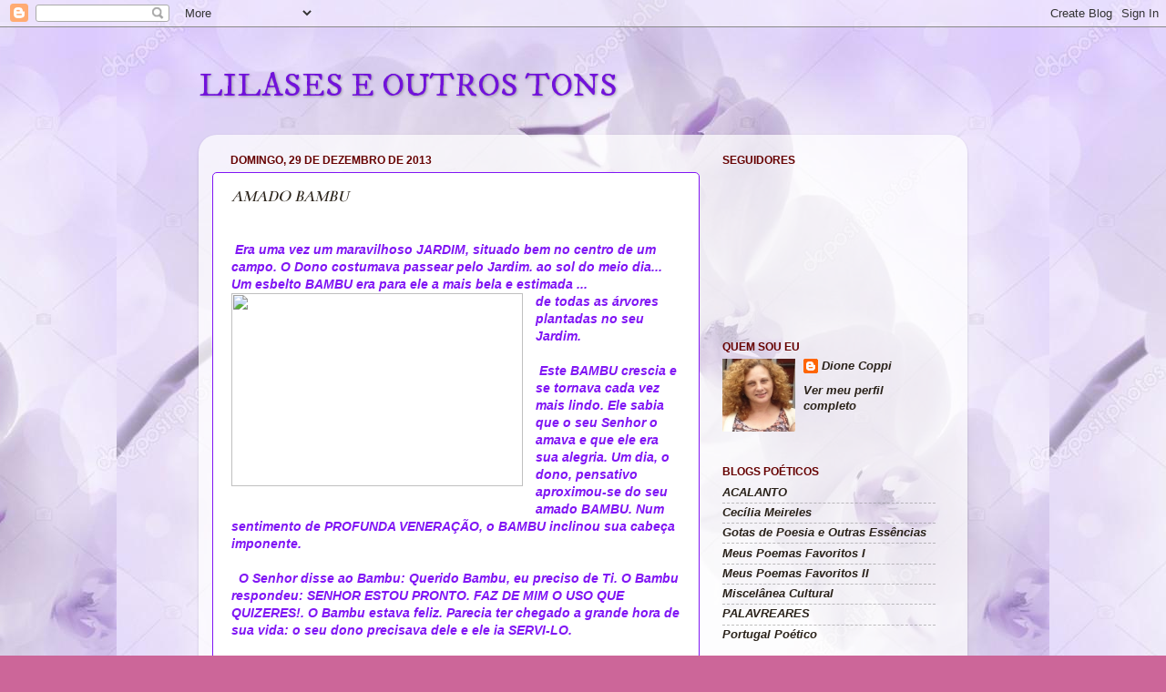

--- FILE ---
content_type: text/html; charset=UTF-8
request_url: https://llilaseseoutrostons.blogspot.com/2013/
body_size: 40437
content:
<!DOCTYPE html>
<html class='v2' dir='ltr' lang='pt-BR'>
<head>
<link href='https://www.blogger.com/static/v1/widgets/335934321-css_bundle_v2.css' rel='stylesheet' type='text/css'/>
<meta content='width=1100' name='viewport'/>
<meta content='text/html; charset=UTF-8' http-equiv='Content-Type'/>
<meta content='blogger' name='generator'/>
<link href='https://llilaseseoutrostons.blogspot.com/favicon.ico' rel='icon' type='image/x-icon'/>
<link href='http://llilaseseoutrostons.blogspot.com/2013/' rel='canonical'/>
<link rel="alternate" type="application/atom+xml" title="LILASES E OUTROS TONS - Atom" href="https://llilaseseoutrostons.blogspot.com/feeds/posts/default" />
<link rel="alternate" type="application/rss+xml" title="LILASES E OUTROS TONS - RSS" href="https://llilaseseoutrostons.blogspot.com/feeds/posts/default?alt=rss" />
<link rel="service.post" type="application/atom+xml" title="LILASES E OUTROS TONS - Atom" href="https://www.blogger.com/feeds/186758894266177960/posts/default" />
<!--Can't find substitution for tag [blog.ieCssRetrofitLinks]-->
<meta content='http://llilaseseoutrostons.blogspot.com/2013/' property='og:url'/>
<meta content='LILASES E OUTROS TONS' property='og:title'/>
<meta content='' property='og:description'/>
<title>LILASES E OUTROS TONS: 2013</title>
<style type='text/css'>@font-face{font-family:'Bentham';font-style:normal;font-weight:400;font-display:swap;src:url(//fonts.gstatic.com/s/bentham/v20/VdGeAZQPEpYfmHglGWUxCbSJ7y9Y2g.woff2)format('woff2');unicode-range:U+0100-02BA,U+02BD-02C5,U+02C7-02CC,U+02CE-02D7,U+02DD-02FF,U+0304,U+0308,U+0329,U+1D00-1DBF,U+1E00-1E9F,U+1EF2-1EFF,U+2020,U+20A0-20AB,U+20AD-20C0,U+2113,U+2C60-2C7F,U+A720-A7FF;}@font-face{font-family:'Bentham';font-style:normal;font-weight:400;font-display:swap;src:url(//fonts.gstatic.com/s/bentham/v20/VdGeAZQPEpYfmHglGWsxCbSJ7y8.woff2)format('woff2');unicode-range:U+0000-00FF,U+0131,U+0152-0153,U+02BB-02BC,U+02C6,U+02DA,U+02DC,U+0304,U+0308,U+0329,U+2000-206F,U+20AC,U+2122,U+2191,U+2193,U+2212,U+2215,U+FEFF,U+FFFD;}@font-face{font-family:'IM Fell DW Pica';font-style:normal;font-weight:400;font-display:swap;src:url(//fonts.gstatic.com/s/imfelldwpica/v16/2sDGZGRQotv9nbn2qSl0TxXVYNwNYwnVnCwsMA.woff2)format('woff2');unicode-range:U+0000-00FF,U+0131,U+0152-0153,U+02BB-02BC,U+02C6,U+02DA,U+02DC,U+0304,U+0308,U+0329,U+2000-206F,U+20AC,U+2122,U+2191,U+2193,U+2212,U+2215,U+FEFF,U+FFFD;}</style>
<style id='page-skin-1' type='text/css'><!--
/*-----------------------------------------------
Blogger Template Style
Name:     Picture Window
Designer: Blogger
URL:      www.blogger.com
----------------------------------------------- */
/* Content
----------------------------------------------- */
body {
font: italic bold 14px Verdana, Geneva, sans-serif;
color: #8016f4;
background: #cc6699 url(//2.bp.blogspot.com/-Hd1flMlUGmA/XcnyO0E3-wI/AAAAAAAAE90/b4z2HxLzeXAoNaUfLR_CebE7kGQ32SACQCK4BGAYYCw/s0/depositphotos_84989808-stock-photo-lilac-background-with-orchid-flowers.jpg) repeat fixed top center;
}
html body .region-inner {
min-width: 0;
max-width: 100%;
width: auto;
}
.content-outer {
font-size: 90%;
}
a:link {
text-decoration:none;
color: #2a221a;
}
a:visited {
text-decoration:none;
color: #158af4;
}
a:hover {
text-decoration:underline;
color: #674ea7;
}
.content-outer {
background: transparent none repeat scroll top left;
-moz-border-radius: 0;
-webkit-border-radius: 0;
-goog-ms-border-radius: 0;
border-radius: 0;
-moz-box-shadow: 0 0 0 rgba(0, 0, 0, .15);
-webkit-box-shadow: 0 0 0 rgba(0, 0, 0, .15);
-goog-ms-box-shadow: 0 0 0 rgba(0, 0, 0, .15);
box-shadow: 0 0 0 rgba(0, 0, 0, .15);
margin: 20px auto;
}
.content-inner {
padding: 0;
}
/* Header
----------------------------------------------- */
.header-outer {
background: transparent none repeat-x scroll top left;
_background-image: none;
color: #7112da;
-moz-border-radius: 0;
-webkit-border-radius: 0;
-goog-ms-border-radius: 0;
border-radius: 0;
}
.Header img, .Header #header-inner {
-moz-border-radius: 0;
-webkit-border-radius: 0;
-goog-ms-border-radius: 0;
border-radius: 0;
}
.header-inner .Header .titlewrapper,
.header-inner .Header .descriptionwrapper {
padding-left: 0;
padding-right: 0;
}
.Header h1 {
font: normal normal 36px IM Fell DW Pica;
text-shadow: 1px 1px 3px rgba(0, 0, 0, 0.3);
}
.Header h1 a {
color: #7112da;
}
.Header .description {
font-size: 130%;
}
/* Tabs
----------------------------------------------- */
.tabs-inner {
margin: .5em 20px 0;
padding: 0;
}
.tabs-inner .section {
margin: 0;
}
.tabs-inner .widget ul {
padding: 0;
background: #4d79a6 none repeat scroll bottom;
-moz-border-radius: 0;
-webkit-border-radius: 0;
-goog-ms-border-radius: 0;
border-radius: 0;
}
.tabs-inner .widget li {
border: none;
}
.tabs-inner .widget li a {
display: inline-block;
padding: .5em 1em;
margin-right: .25em;
color: #6699cc;
font: normal normal 14px Georgia, Utopia, 'Palatino Linotype', Palatino, serif;
-moz-border-radius: 10px 10px 0 0;
-webkit-border-top-left-radius: 10px;
-webkit-border-top-right-radius: 10px;
-goog-ms-border-radius: 10px 10px 0 0;
border-radius: 10px 10px 0 0;
background: transparent url(https://resources.blogblog.com/blogblog/data/1kt/transparent/black50.png) repeat scroll top left;
border-right: 1px solid #d800ff;
}
.tabs-inner .widget li:first-child a {
padding-left: 1.25em;
-moz-border-radius-topleft: 10px;
-moz-border-radius-bottomleft: 0;
-webkit-border-top-left-radius: 10px;
-webkit-border-bottom-left-radius: 0;
-goog-ms-border-top-left-radius: 10px;
-goog-ms-border-bottom-left-radius: 0;
border-top-left-radius: 10px;
border-bottom-left-radius: 0;
}
.tabs-inner .widget li.selected a,
.tabs-inner .widget li a:hover {
position: relative;
z-index: 1;
background: #d800ff url(https://resources.blogblog.com/blogblog/data/1kt/transparent/white80.png) repeat scroll bottom;
color: #7400f4;
-moz-box-shadow: 0 0 3px rgba(0, 0, 0, .15);
-webkit-box-shadow: 0 0 3px rgba(0, 0, 0, .15);
-goog-ms-box-shadow: 0 0 3px rgba(0, 0, 0, .15);
box-shadow: 0 0 3px rgba(0, 0, 0, .15);
}
/* Headings
----------------------------------------------- */
h2 {
font: normal bold 12px Verdana, Geneva, sans-serif;
text-transform: uppercase;
color: #660000;
margin: .5em 0;
}
/* Main
----------------------------------------------- */
.main-outer {
background: transparent url(https://resources.blogblog.com/blogblog/data/1kt/transparent/white80.png) repeat scroll top left;
-moz-border-radius: 20px 20px 0 0;
-webkit-border-top-left-radius: 20px;
-webkit-border-top-right-radius: 20px;
-webkit-border-bottom-left-radius: 0;
-webkit-border-bottom-right-radius: 0;
-goog-ms-border-radius: 20px 20px 0 0;
border-radius: 20px 20px 0 0;
-moz-box-shadow: 0 1px 3px rgba(0, 0, 0, .15);
-webkit-box-shadow: 0 1px 3px rgba(0, 0, 0, .15);
-goog-ms-box-shadow: 0 1px 3px rgba(0, 0, 0, .15);
box-shadow: 0 1px 3px rgba(0, 0, 0, .15);
}
.main-inner {
padding: 15px 20px 20px;
}
.main-inner .column-center-inner {
padding: 0 0;
}
.main-inner .column-left-inner {
padding-left: 0;
}
.main-inner .column-right-inner {
padding-right: 0;
}
/* Posts
----------------------------------------------- */
h3.post-title {
margin: 0;
font: italic normal 18px Bentham;
}
.comments h4 {
margin: 1em 0 0;
font: italic normal 18px Bentham;
}
.date-header span {
color: #660000;
}
.post-outer {
background-color: #ffffff;
border: solid 1px #8016f4;
-moz-border-radius: 5px;
-webkit-border-radius: 5px;
border-radius: 5px;
-goog-ms-border-radius: 5px;
padding: 15px 20px;
margin: 0 -20px 20px;
}
.post-body {
line-height: 1.4;
font-size: 110%;
position: relative;
}
.post-header {
margin: 0 0 1.5em;
color: #7112da;
line-height: 1.6;
}
.post-footer {
margin: .5em 0 0;
color: #7112da;
line-height: 1.6;
}
#blog-pager {
font-size: 140%
}
#comments .comment-author {
padding-top: 1.5em;
border-top: dashed 1px #ccc;
border-top: dashed 1px rgba(128, 128, 128, .5);
background-position: 0 1.5em;
}
#comments .comment-author:first-child {
padding-top: 0;
border-top: none;
}
.avatar-image-container {
margin: .2em 0 0;
}
/* Comments
----------------------------------------------- */
.comments .comments-content .icon.blog-author {
background-repeat: no-repeat;
background-image: url([data-uri]);
}
.comments .comments-content .loadmore a {
border-top: 1px solid #674ea7;
border-bottom: 1px solid #674ea7;
}
.comments .continue {
border-top: 2px solid #674ea7;
}
/* Widgets
----------------------------------------------- */
.widget ul, .widget #ArchiveList ul.flat {
padding: 0;
list-style: none;
}
.widget ul li, .widget #ArchiveList ul.flat li {
border-top: dashed 1px #ccc;
border-top: dashed 1px rgba(128, 128, 128, .5);
}
.widget ul li:first-child, .widget #ArchiveList ul.flat li:first-child {
border-top: none;
}
.widget .post-body ul {
list-style: disc;
}
.widget .post-body ul li {
border: none;
}
/* Footer
----------------------------------------------- */
.footer-outer {
color:#ffffff;
background: transparent url(https://resources.blogblog.com/blogblog/data/1kt/transparent/black50.png) repeat scroll top left;
-moz-border-radius: 0 0 20px 20px;
-webkit-border-top-left-radius: 0;
-webkit-border-top-right-radius: 0;
-webkit-border-bottom-left-radius: 20px;
-webkit-border-bottom-right-radius: 20px;
-goog-ms-border-radius: 0 0 20px 20px;
border-radius: 0 0 20px 20px;
-moz-box-shadow: 0 1px 3px rgba(0, 0, 0, .15);
-webkit-box-shadow: 0 1px 3px rgba(0, 0, 0, .15);
-goog-ms-box-shadow: 0 1px 3px rgba(0, 0, 0, .15);
box-shadow: 0 1px 3px rgba(0, 0, 0, .15);
}
.footer-inner {
padding: 10px 20px 20px;
}
.footer-outer a {
color: #d800ff;
}
.footer-outer a:visited {
color: #ac1ac7;
}
.footer-outer a:hover {
color: #d800ff;
}
.footer-outer .widget h2 {
color: #7112da;
}
/* Mobile
----------------------------------------------- */
html body.mobile {
height: auto;
}
html body.mobile {
min-height: 480px;
background-size: 100% auto;
}
.mobile .body-fauxcolumn-outer {
background: transparent none repeat scroll top left;
}
html .mobile .mobile-date-outer, html .mobile .blog-pager {
border-bottom: none;
background: transparent url(https://resources.blogblog.com/blogblog/data/1kt/transparent/white80.png) repeat scroll top left;
margin-bottom: 10px;
}
.mobile .date-outer {
background: transparent url(https://resources.blogblog.com/blogblog/data/1kt/transparent/white80.png) repeat scroll top left;
}
.mobile .header-outer, .mobile .main-outer,
.mobile .post-outer, .mobile .footer-outer {
-moz-border-radius: 0;
-webkit-border-radius: 0;
-goog-ms-border-radius: 0;
border-radius: 0;
}
.mobile .content-outer,
.mobile .main-outer,
.mobile .post-outer {
background: inherit;
border: none;
}
.mobile .content-outer {
font-size: 100%;
}
.mobile-link-button {
background-color: #2a221a;
}
.mobile-link-button a:link, .mobile-link-button a:visited {
color: #ffffff;
}
.mobile-index-contents {
color: #8016f4;
}
.mobile .tabs-inner .PageList .widget-content {
background: #d800ff url(https://resources.blogblog.com/blogblog/data/1kt/transparent/white80.png) repeat scroll bottom;
color: #7400f4;
}
.mobile .tabs-inner .PageList .widget-content .pagelist-arrow {
border-left: 1px solid #d800ff;
}

--></style>
<style id='template-skin-1' type='text/css'><!--
body {
min-width: 844px;
}
.content-outer, .content-fauxcolumn-outer, .region-inner {
min-width: 844px;
max-width: 844px;
_width: 844px;
}
.main-inner .columns {
padding-left: 0px;
padding-right: 279px;
}
.main-inner .fauxcolumn-center-outer {
left: 0px;
right: 279px;
/* IE6 does not respect left and right together */
_width: expression(this.parentNode.offsetWidth -
parseInt("0px") -
parseInt("279px") + 'px');
}
.main-inner .fauxcolumn-left-outer {
width: 0px;
}
.main-inner .fauxcolumn-right-outer {
width: 279px;
}
.main-inner .column-left-outer {
width: 0px;
right: 100%;
margin-left: -0px;
}
.main-inner .column-right-outer {
width: 279px;
margin-right: -279px;
}
#layout {
min-width: 0;
}
#layout .content-outer {
min-width: 0;
width: 800px;
}
#layout .region-inner {
min-width: 0;
width: auto;
}
body#layout div.add_widget {
padding: 8px;
}
body#layout div.add_widget a {
margin-left: 32px;
}
--></style>
<style>
    body {background-image:url(\/\/2.bp.blogspot.com\/-Hd1flMlUGmA\/XcnyO0E3-wI\/AAAAAAAAE90\/b4z2HxLzeXAoNaUfLR_CebE7kGQ32SACQCK4BGAYYCw\/s0\/depositphotos_84989808-stock-photo-lilac-background-with-orchid-flowers.jpg);}
    
@media (max-width: 200px) { body {background-image:url(\/\/2.bp.blogspot.com\/-Hd1flMlUGmA\/XcnyO0E3-wI\/AAAAAAAAE90\/b4z2HxLzeXAoNaUfLR_CebE7kGQ32SACQCK4BGAYYCw\/w200\/depositphotos_84989808-stock-photo-lilac-background-with-orchid-flowers.jpg);}}
@media (max-width: 400px) and (min-width: 201px) { body {background-image:url(\/\/2.bp.blogspot.com\/-Hd1flMlUGmA\/XcnyO0E3-wI\/AAAAAAAAE90\/b4z2HxLzeXAoNaUfLR_CebE7kGQ32SACQCK4BGAYYCw\/w400\/depositphotos_84989808-stock-photo-lilac-background-with-orchid-flowers.jpg);}}
@media (max-width: 800px) and (min-width: 401px) { body {background-image:url(\/\/2.bp.blogspot.com\/-Hd1flMlUGmA\/XcnyO0E3-wI\/AAAAAAAAE90\/b4z2HxLzeXAoNaUfLR_CebE7kGQ32SACQCK4BGAYYCw\/w800\/depositphotos_84989808-stock-photo-lilac-background-with-orchid-flowers.jpg);}}
@media (max-width: 1200px) and (min-width: 801px) { body {background-image:url(\/\/2.bp.blogspot.com\/-Hd1flMlUGmA\/XcnyO0E3-wI\/AAAAAAAAE90\/b4z2HxLzeXAoNaUfLR_CebE7kGQ32SACQCK4BGAYYCw\/w1200\/depositphotos_84989808-stock-photo-lilac-background-with-orchid-flowers.jpg);}}
/* Last tag covers anything over one higher than the previous max-size cap. */
@media (min-width: 1201px) { body {background-image:url(\/\/2.bp.blogspot.com\/-Hd1flMlUGmA\/XcnyO0E3-wI\/AAAAAAAAE90\/b4z2HxLzeXAoNaUfLR_CebE7kGQ32SACQCK4BGAYYCw\/w1600\/depositphotos_84989808-stock-photo-lilac-background-with-orchid-flowers.jpg);}}
  </style>
<link href='https://www.blogger.com/dyn-css/authorization.css?targetBlogID=186758894266177960&amp;zx=c01bdf93-4f76-481f-93c9-42f02780de8f' media='none' onload='if(media!=&#39;all&#39;)media=&#39;all&#39;' rel='stylesheet'/><noscript><link href='https://www.blogger.com/dyn-css/authorization.css?targetBlogID=186758894266177960&amp;zx=c01bdf93-4f76-481f-93c9-42f02780de8f' rel='stylesheet'/></noscript>
<meta name='google-adsense-platform-account' content='ca-host-pub-1556223355139109'/>
<meta name='google-adsense-platform-domain' content='blogspot.com'/>

</head>
<body class='loading variant-open'>
<div class='navbar section' id='navbar' name='Navbar'><div class='widget Navbar' data-version='1' id='Navbar1'><script type="text/javascript">
    function setAttributeOnload(object, attribute, val) {
      if(window.addEventListener) {
        window.addEventListener('load',
          function(){ object[attribute] = val; }, false);
      } else {
        window.attachEvent('onload', function(){ object[attribute] = val; });
      }
    }
  </script>
<div id="navbar-iframe-container"></div>
<script type="text/javascript" src="https://apis.google.com/js/platform.js"></script>
<script type="text/javascript">
      gapi.load("gapi.iframes:gapi.iframes.style.bubble", function() {
        if (gapi.iframes && gapi.iframes.getContext) {
          gapi.iframes.getContext().openChild({
              url: 'https://www.blogger.com/navbar/186758894266177960?origin\x3dhttps://llilaseseoutrostons.blogspot.com',
              where: document.getElementById("navbar-iframe-container"),
              id: "navbar-iframe"
          });
        }
      });
    </script><script type="text/javascript">
(function() {
var script = document.createElement('script');
script.type = 'text/javascript';
script.src = '//pagead2.googlesyndication.com/pagead/js/google_top_exp.js';
var head = document.getElementsByTagName('head')[0];
if (head) {
head.appendChild(script);
}})();
</script>
</div></div>
<div class='body-fauxcolumns'>
<div class='fauxcolumn-outer body-fauxcolumn-outer'>
<div class='cap-top'>
<div class='cap-left'></div>
<div class='cap-right'></div>
</div>
<div class='fauxborder-left'>
<div class='fauxborder-right'></div>
<div class='fauxcolumn-inner'>
</div>
</div>
<div class='cap-bottom'>
<div class='cap-left'></div>
<div class='cap-right'></div>
</div>
</div>
</div>
<div class='content'>
<div class='content-fauxcolumns'>
<div class='fauxcolumn-outer content-fauxcolumn-outer'>
<div class='cap-top'>
<div class='cap-left'></div>
<div class='cap-right'></div>
</div>
<div class='fauxborder-left'>
<div class='fauxborder-right'></div>
<div class='fauxcolumn-inner'>
</div>
</div>
<div class='cap-bottom'>
<div class='cap-left'></div>
<div class='cap-right'></div>
</div>
</div>
</div>
<div class='content-outer'>
<div class='content-cap-top cap-top'>
<div class='cap-left'></div>
<div class='cap-right'></div>
</div>
<div class='fauxborder-left content-fauxborder-left'>
<div class='fauxborder-right content-fauxborder-right'></div>
<div class='content-inner'>
<header>
<div class='header-outer'>
<div class='header-cap-top cap-top'>
<div class='cap-left'></div>
<div class='cap-right'></div>
</div>
<div class='fauxborder-left header-fauxborder-left'>
<div class='fauxborder-right header-fauxborder-right'></div>
<div class='region-inner header-inner'>
<div class='header section' id='header' name='Cabeçalho'><div class='widget Header' data-version='1' id='Header1'>
<div id='header-inner'>
<div class='titlewrapper'>
<h1 class='title'>
<a href='https://llilaseseoutrostons.blogspot.com/'>
LILASES E OUTROS TONS
</a>
</h1>
</div>
<div class='descriptionwrapper'>
<p class='description'><span>
</span></p>
</div>
</div>
</div></div>
</div>
</div>
<div class='header-cap-bottom cap-bottom'>
<div class='cap-left'></div>
<div class='cap-right'></div>
</div>
</div>
</header>
<div class='tabs-outer'>
<div class='tabs-cap-top cap-top'>
<div class='cap-left'></div>
<div class='cap-right'></div>
</div>
<div class='fauxborder-left tabs-fauxborder-left'>
<div class='fauxborder-right tabs-fauxborder-right'></div>
<div class='region-inner tabs-inner'>
<div class='tabs no-items section' id='crosscol' name='Entre colunas'></div>
<div class='tabs no-items section' id='crosscol-overflow' name='Cross-Column 2'></div>
</div>
</div>
<div class='tabs-cap-bottom cap-bottom'>
<div class='cap-left'></div>
<div class='cap-right'></div>
</div>
</div>
<div class='main-outer'>
<div class='main-cap-top cap-top'>
<div class='cap-left'></div>
<div class='cap-right'></div>
</div>
<div class='fauxborder-left main-fauxborder-left'>
<div class='fauxborder-right main-fauxborder-right'></div>
<div class='region-inner main-inner'>
<div class='columns fauxcolumns'>
<div class='fauxcolumn-outer fauxcolumn-center-outer'>
<div class='cap-top'>
<div class='cap-left'></div>
<div class='cap-right'></div>
</div>
<div class='fauxborder-left'>
<div class='fauxborder-right'></div>
<div class='fauxcolumn-inner'>
</div>
</div>
<div class='cap-bottom'>
<div class='cap-left'></div>
<div class='cap-right'></div>
</div>
</div>
<div class='fauxcolumn-outer fauxcolumn-left-outer'>
<div class='cap-top'>
<div class='cap-left'></div>
<div class='cap-right'></div>
</div>
<div class='fauxborder-left'>
<div class='fauxborder-right'></div>
<div class='fauxcolumn-inner'>
</div>
</div>
<div class='cap-bottom'>
<div class='cap-left'></div>
<div class='cap-right'></div>
</div>
</div>
<div class='fauxcolumn-outer fauxcolumn-right-outer'>
<div class='cap-top'>
<div class='cap-left'></div>
<div class='cap-right'></div>
</div>
<div class='fauxborder-left'>
<div class='fauxborder-right'></div>
<div class='fauxcolumn-inner'>
</div>
</div>
<div class='cap-bottom'>
<div class='cap-left'></div>
<div class='cap-right'></div>
</div>
</div>
<!-- corrects IE6 width calculation -->
<div class='columns-inner'>
<div class='column-center-outer'>
<div class='column-center-inner'>
<div class='main section' id='main' name='Principal'><div class='widget Blog' data-version='1' id='Blog1'>
<div class='blog-posts hfeed'>

          <div class="date-outer">
        
<h2 class='date-header'><span>domingo, 29 de dezembro de 2013</span></h2>

          <div class="date-posts">
        
<div class='post-outer'>
<div class='post hentry uncustomized-post-template' itemprop='blogPost' itemscope='itemscope' itemtype='http://schema.org/BlogPosting'>
<meta content='http://www.galeria.cluny.com.br/d/28985-2/bambu+_04_.jpg' itemprop='image_url'/>
<meta content='186758894266177960' itemprop='blogId'/>
<meta content='652242543332624312' itemprop='postId'/>
<a name='652242543332624312'></a>
<h3 class='post-title entry-title' itemprop='name'>
<a href='https://llilaseseoutrostons.blogspot.com/2013/12/amado-bambu.html'>AMADO BAMBU</a>
</h3>
<div class='post-header'>
<div class='post-header-line-1'></div>
</div>
<div class='post-body entry-content' id='post-body-652242543332624312' itemprop='description articleBody'>
<div dir="ltr" style="text-align: left;" trbidi="on">
<span><br /><span style="font-family: inherit;">&nbsp;Era uma vez um maravilhoso JARDIM, situado bem no centro de um campo. O Dono costumava passear pelo Jardim. ao sol do meio dia...  Um esbelto BAMBU era para ele a mais bela e estimada <span class="text_exposed_hide">...</span></span><br />
<span class="text_exposed_show"><div class="text_exposed_root text_exposed" style="text-align: left;">
<a href="http://www.galeria.cluny.com.br/d/28985-2/bambu+_04_.jpg" imageanchor="1" style="clear: left; float: left; margin-bottom: 1em; margin-right: 1em;"><img border="0" height="212" src="https://lh3.googleusercontent.com/blogger_img_proxy/AEn0k_sd48CbhSxz_mrRAlNMs1zZjdk1BX5CmmvAWo1WNDvj7NegaROPlSte2_LWI8EehIiAbDVdzdGgV9McHwYta9YFKI2hhsrTMoGkbAWcFYUnd0lBafiWynj5F8o=s0-d" width="320"></a><span style="font-family: inherit;">de todas as árvores plantadas no seu Jardim.&nbsp;&nbsp;</span></div>
<span style="font-family: inherit;"><div class="text_exposed_root text_exposed" style="text-align: left;">
<br />&nbsp;Este BAMBU crescia e se tornava cada vez mais lindo. Ele sabia que o seu Senhor o amava e que ele era sua alegria. Um dia, o dono, pensativo aproximou-se do seu amado BAMBU. Num sentimento de PROFUNDA VENERAÇÃO, o BAMBU inclinou sua cabeça imponente.</div>
<div class="text_exposed_root text_exposed" style="text-align: left;">
<br />&nbsp; O Senhor disse ao Bambu: Querido Bambu, eu preciso de Ti. O Bambu respondeu: SENHOR ESTOU PRONTO. FAZ DE MIM O USO QUE QUIZERES!. O Bambu estava feliz. Parecia ter chegado a grande hora de sua vida: o seu dono precisava dele e ele ia SERVI-LO. <br /><br />                                            Com voz grave o Senhor disse: Bambu, só &#180;poderei usar-te, se Eu Te Podar. PODAR? Podar a mim, Senhor, por favor, não fala isto. Deixe a minha bela figura. Tu vês como todos me admiram. MEU AMADO BAMBU, a voz do Senhor tornou-se mais grave ainda. Não importa que te admire ou não. Se Eu não te Podar, não poderei usar-te. <br /><br />                                             O Jardim todo ficou silencioso...O Vento segurou a respiração....Finalmente, o lindo Bambu se inclinou e sussurrou "&nbsp;Senhor, se não me podes usar sem podar, então....Faze comigo o que queres. ""Meu Querido Bambu, devo também CORTAR TUAS FOLHAS...""<br /><br />                                              O Sol escondeu-se atrás das nuvens.. Umas borboletas afastaram-se assustadas.. O Bambu trêmulo, a meia voz disse: Senhor corta-as... Disse o Senhor novamente "Ainda não basta, meu querido Bambu, devo ainda "CORTAR-TE PELO MEIO E TOMAR-TE TAMBÉM O CORAÇÃO".<br /><br />                                               Se não faço isto, não poderei usar-te. ""POR FAVOR, SENHOR""!! disse o Bambu: EU NÃO PODERI MAIS VIVER??! Como poderei viver sem o CORAÇÃO?. Devo TIRAR-TE O CORAÇÃO, CASO CONTRÁRIO NÃO PODEREI USAR-TE.  Houve um profundo silêncio... ALGUNS SOLUÇOS DE LÁGRIMAS ABAFADAS...<br /><br />                                                   Depois o Bambu inclinou-se até o chão dizendo: SENHOR , PODA, CORTA, PARTE, DIVIDE TOME POR INTEIRO, REPARTE."" O Senhor desfolhou, o Senhor decepou, o Senhor tirou-lhe o CORAÇÃO, depois levou-o para o meio de um campo RESSEQUIDO, a uma FONTE  de onde BROTAVA ÁGUA FRESCA. <br /><br />                                                              Lá o SENHOR deitou cuidadosamente o seu querido Bambu no chão. Ligou uma das extremidades do tronco decepado à fonte, e a outra ELE levou até o campo. A FONTE cantou BOAS VINDAS ao Bambu decepado. As Aguas Cristalinas se precipitaram alegres pelo corpo despedaçado do BAMBU, e correram sobre os campos ressequidos que por elas tanto haviam Suplicado! Ali plantou-se  TRIGO... ARROZ... MILHO... FEIJÃO. Os dias se passaram.. a sementeira brotou.. cresceu..tudo ficou VERDE... veio o tempo da COLHEITA... <br /><br />                                                 Assim o tão maravilhoso BAMBU de outrora, com HUMILDADE, se transformou numa GRANDE BENÇÃO para toda aquela região. Quando ele era GRANDE E BELO, CRESCIA SOMENTE para SI e se alegrava com sua própria beleza. <br /><br />                                                    No seu DESPOJAMENTO, no seu ANIQUILAMENTO na sua ENTREGA, ele se tornou o CANAL do qual o SENHOR se serviu para TORNAR FECUNDAS AS SUAS TERRAS. E muitos MUITOS, HOMENS E MULHERES encontraram a VIDA e viveram deste tronco de um BAMBU PODADO, CORTADO DECEPADO E PARTIDO...</div>
</span><div class="text_exposed_root text_exposed" style="text-align: left;">
</div>
<div class="text_exposed_root text_exposed" style="text-align: left;">
<span style="font-family: inherit;"></span>&nbsp;</div>
<div class="separator" style="clear: both; text-align: left;">
<br /></div>
<div class="text_exposed_root text_exposed" style="text-align: left;">
<span style="font-family: inherit;">Autor desconhecido</span></div>
</span></span></div>
<div style='clear: both;'></div>
</div>
<div class='post-footer'>
<div class='post-footer-line post-footer-line-1'>
<span class='post-author vcard'>
Postado por
<span class='fn' itemprop='author' itemscope='itemscope' itemtype='http://schema.org/Person'>
<meta content='https://www.blogger.com/profile/14301220361514958880' itemprop='url'/>
<a class='g-profile' href='https://www.blogger.com/profile/14301220361514958880' rel='author' title='author profile'>
<span itemprop='name'>Dione  Coppi</span>
</a>
</span>
</span>
<span class='post-timestamp'>
às
<meta content='http://llilaseseoutrostons.blogspot.com/2013/12/amado-bambu.html' itemprop='url'/>
<a class='timestamp-link' href='https://llilaseseoutrostons.blogspot.com/2013/12/amado-bambu.html' rel='bookmark' title='permanent link'><abbr class='published' itemprop='datePublished' title='2013-12-29T08:45:00-02:00'>08:45</abbr></a>
</span>
<span class='post-comment-link'>
<a class='comment-link' href='https://llilaseseoutrostons.blogspot.com/2013/12/amado-bambu.html#comment-form' onclick=''>
Nenhum comentário:
  </a>
</span>
<span class='post-icons'>
</span>
<div class='post-share-buttons goog-inline-block'>
</div>
</div>
<div class='post-footer-line post-footer-line-2'>
<span class='post-labels'>
Marcadores:
<a href='https://llilaseseoutrostons.blogspot.com/search/label/Para%20refletir' rel='tag'>Para refletir</a>
</span>
</div>
<div class='post-footer-line post-footer-line-3'>
<span class='post-location'>
</span>
</div>
</div>
</div>
</div>

          </div></div>
        

          <div class="date-outer">
        
<h2 class='date-header'><span>quinta-feira, 26 de dezembro de 2013</span></h2>

          <div class="date-posts">
        
<div class='post-outer'>
<div class='post hentry uncustomized-post-template' itemprop='blogPost' itemscope='itemscope' itemtype='http://schema.org/BlogPosting'>
<meta content='https://encrypted-tbn1.gstatic.com/images?q=tbn:ANd9GcRUtBc5rNSMpgNy0WOUNg5iODYLkJfB5l5Hp91ujKpPPHRqDs9dYg' itemprop='image_url'/>
<meta content='186758894266177960' itemprop='blogId'/>
<meta content='1692838551204833941' itemprop='postId'/>
<a name='1692838551204833941'></a>
<div class='post-header'>
<div class='post-header-line-1'></div>
</div>
<div class='post-body entry-content' id='post-body-1692838551204833941' itemprop='description articleBody'>
<div dir="ltr" style="text-align: left;" trbidi="on">
<div class="text_exposed_root text_exposed" style="text-align: center;">
&nbsp;</div>
<div class="separator" style="clear: both; text-align: center;">
<a href="https://encrypted-tbn1.gstatic.com/images?q=tbn:ANd9GcRUtBc5rNSMpgNy0WOUNg5iODYLkJfB5l5Hp91ujKpPPHRqDs9dYg" imageanchor="1" style="margin-left: 1em; margin-right: 1em;"><img border="0" src="https://encrypted-tbn1.gstatic.com/images?q=tbn:ANd9GcRUtBc5rNSMpgNy0WOUNg5iODYLkJfB5l5Hp91ujKpPPHRqDs9dYg" /></a></div>
<div class="text_exposed_root text_exposed" style="text-align: center;">
&nbsp;</div>
<div class="text_exposed_root text_exposed" style="text-align: center;">
&nbsp;</div>
<div class="text_exposed_root text_exposed" style="text-align: center;">
Senhor,<br /> Ajuda-me a dizer a verdade diante dos fortes e a não dizer mentiras para ganhar o aplauso dos fracos.<br /> Se me das fortuna, não me tires a razão.<br /> Se me das o sucesso, não me tires a humildade.<br /> Se me das humildade, não me tires a dignidade.<span class="text_exposed_hide">...</span></div>
<span class="text_exposed_show"><div class="text_exposed_root text_exposed" style="text-align: center;">
<br /> Ajuda-me a enxergar o outro lado da moeda, não me deixes acusar o outro por traição aos demais, apenas por não pensar<br /> igual a mim.</div>
<div class="text_exposed_root text_exposed" style="text-align: center;">
<br />&nbsp;Ensina-me a amar aos outros como a mim mesmo.<br /> Não deixes que me torne orgulhoso se triunfo, nem cair em desespero se fracasso.<br /> Mas recorda-me que o fracasso é a experiência que precede ao triunfo.</div>
<div class="text_exposed_root text_exposed" style="text-align: center;">
<br />&nbsp;Ensina-me que perdoar é um sinal de grandeza e que a vingança é um sinal de baixeza.<br /> Se não me deres o êxito, dá-me forças para aprender com o fracasso.<br /> Se eu ofender ás pessoas, dá-me coragem para desculpar-me e se as pessoas me ofenderem, da- me grandeza para perdoa-las.<br /> Senhor, se eu me esquecer de ti, nunca te esqueças de mim.</div>
<div class="text_exposed_root text_exposed" style="text-align: center;">
<br />&nbsp;Mahatma Ghandi</div>
<div class="text_exposed_root text_exposed" style="text-align: center;">
In <a href="https://www.facebook.com/universonaturall">https://www.facebook.com/universonaturall</a></div>
<a class="profileLink" data-hovercard="/ajax/hovercard/page.php?id=188882727808681" href="https://www.facebook.com/universonaturall"></a></span></div>
<div style='clear: both;'></div>
</div>
<div class='post-footer'>
<div class='post-footer-line post-footer-line-1'>
<span class='post-author vcard'>
Postado por
<span class='fn' itemprop='author' itemscope='itemscope' itemtype='http://schema.org/Person'>
<meta content='https://www.blogger.com/profile/14301220361514958880' itemprop='url'/>
<a class='g-profile' href='https://www.blogger.com/profile/14301220361514958880' rel='author' title='author profile'>
<span itemprop='name'>Dione  Coppi</span>
</a>
</span>
</span>
<span class='post-timestamp'>
às
<meta content='http://llilaseseoutrostons.blogspot.com/2013/12/senhor-ajuda-me-dizer-verdade-diante.html' itemprop='url'/>
<a class='timestamp-link' href='https://llilaseseoutrostons.blogspot.com/2013/12/senhor-ajuda-me-dizer-verdade-diante.html' rel='bookmark' title='permanent link'><abbr class='published' itemprop='datePublished' title='2013-12-26T08:09:00-02:00'>08:09</abbr></a>
</span>
<span class='post-comment-link'>
<a class='comment-link' href='https://llilaseseoutrostons.blogspot.com/2013/12/senhor-ajuda-me-dizer-verdade-diante.html#comment-form' onclick=''>
Nenhum comentário:
  </a>
</span>
<span class='post-icons'>
</span>
<div class='post-share-buttons goog-inline-block'>
</div>
</div>
<div class='post-footer-line post-footer-line-2'>
<span class='post-labels'>
Marcadores:
<a href='https://llilaseseoutrostons.blogspot.com/search/label/Mahatma%20Ghandi' rel='tag'>Mahatma Ghandi</a>
</span>
</div>
<div class='post-footer-line post-footer-line-3'>
<span class='post-location'>
</span>
</div>
</div>
</div>
</div>

          </div></div>
        

          <div class="date-outer">
        
<h2 class='date-header'><span>domingo, 22 de dezembro de 2013</span></h2>

          <div class="date-posts">
        
<div class='post-outer'>
<div class='post hentry uncustomized-post-template' itemprop='blogPost' itemscope='itemscope' itemtype='http://schema.org/BlogPosting'>
<meta content='http://img.youtube.com/vi/V0gquwUQ-b0/0.jpg' itemprop='image_url'/>
<meta content='186758894266177960' itemprop='blogId'/>
<meta content='3867405642603457454' itemprop='postId'/>
<a name='3867405642603457454'></a>
<div class='post-header'>
<div class='post-header-line-1'></div>
</div>
<div class='post-body entry-content' id='post-body-3867405642603457454' itemprop='description articleBody'>
<div dir="ltr" style="text-align: left;" trbidi="on">
<div class="separator" style="clear: both; text-align: center;">
<iframe allowfullscreen="allowfullscreen" frameborder="0" height="266" mozallowfullscreen="mozallowfullscreen" src="https://www.youtube.com/embed/V0gquwUQ-b0?feature=player_embedded" webkitallowfullscreen="webkitallowfullscreen" width="320"></iframe></div>
<br /></div>
<div style='clear: both;'></div>
</div>
<div class='post-footer'>
<div class='post-footer-line post-footer-line-1'>
<span class='post-author vcard'>
Postado por
<span class='fn' itemprop='author' itemscope='itemscope' itemtype='http://schema.org/Person'>
<meta content='https://www.blogger.com/profile/14301220361514958880' itemprop='url'/>
<a class='g-profile' href='https://www.blogger.com/profile/14301220361514958880' rel='author' title='author profile'>
<span itemprop='name'>Dione  Coppi</span>
</a>
</span>
</span>
<span class='post-timestamp'>
às
<meta content='http://llilaseseoutrostons.blogspot.com/2013/12/blog-post_22.html' itemprop='url'/>
<a class='timestamp-link' href='https://llilaseseoutrostons.blogspot.com/2013/12/blog-post_22.html' rel='bookmark' title='permanent link'><abbr class='published' itemprop='datePublished' title='2013-12-22T08:20:00-02:00'>08:20</abbr></a>
</span>
<span class='post-comment-link'>
<a class='comment-link' href='https://llilaseseoutrostons.blogspot.com/2013/12/blog-post_22.html#comment-form' onclick=''>
Nenhum comentário:
  </a>
</span>
<span class='post-icons'>
</span>
<div class='post-share-buttons goog-inline-block'>
</div>
</div>
<div class='post-footer-line post-footer-line-2'>
<span class='post-labels'>
Marcadores:
<a href='https://llilaseseoutrostons.blogspot.com/search/label/Para%20refletir' rel='tag'>Para refletir</a>
</span>
</div>
<div class='post-footer-line post-footer-line-3'>
<span class='post-location'>
</span>
</div>
</div>
</div>
</div>

          </div></div>
        

          <div class="date-outer">
        
<h2 class='date-header'><span>domingo, 15 de dezembro de 2013</span></h2>

          <div class="date-posts">
        
<div class='post-outer'>
<div class='post hentry uncustomized-post-template' itemprop='blogPost' itemscope='itemscope' itemtype='http://schema.org/BlogPosting'>
<meta content='https://blogger.googleusercontent.com/img/b/R29vZ2xl/AVvXsEimNmAQH2yXJAgMG_5IVcVHendlh76GFgWloAqJ0PsZdMN_fY9AXzGVEi2XTfPQpSQ93os39DptIQszOnOUlWOkGfeqp7_gcdQxYqMS_kt199LGo_dxGsJ3L6fgbVfOEja9M-z7Ta5Rxm-7/s1600/images.jpg' itemprop='image_url'/>
<meta content='186758894266177960' itemprop='blogId'/>
<meta content='4146972255279779460' itemprop='postId'/>
<a name='4146972255279779460'></a>
<h3 class='post-title entry-title' itemprop='name'>
<a href='https://llilaseseoutrostons.blogspot.com/2013/12/linda-homenagem-nelson-mandela.html'>LINDA HOMENAGEM A NELSON MANDELA ...</a>
</h3>
<div class='post-header'>
<div class='post-header-line-1'></div>
</div>
<div class='post-body entry-content' id='post-body-4146972255279779460' itemprop='description articleBody'>
<div dir="ltr" style="text-align: left;" trbidi="on">
<div style="text-align: center;">
&nbsp;</div>
<div class="separator" style="clear: both; text-align: center;">
<a href="https://blogger.googleusercontent.com/img/b/R29vZ2xl/AVvXsEimNmAQH2yXJAgMG_5IVcVHendlh76GFgWloAqJ0PsZdMN_fY9AXzGVEi2XTfPQpSQ93os39DptIQszOnOUlWOkGfeqp7_gcdQxYqMS_kt199LGo_dxGsJ3L6fgbVfOEja9M-z7Ta5Rxm-7/s1600/images.jpg" imageanchor="1" style="margin-left: 1em; margin-right: 1em;"><img border="0" height="217" src="https://blogger.googleusercontent.com/img/b/R29vZ2xl/AVvXsEimNmAQH2yXJAgMG_5IVcVHendlh76GFgWloAqJ0PsZdMN_fY9AXzGVEi2XTfPQpSQ93os39DptIQszOnOUlWOkGfeqp7_gcdQxYqMS_kt199LGo_dxGsJ3L6fgbVfOEja9M-z7Ta5Rxm-7/s1600/images.jpg" width="320" /></a></div>
<div style="text-align: center;">
&nbsp;</div>
<span class="userContent"><div class="text_exposed_root text_exposed" style="text-align: center;">
Asimbonanga&nbsp; </div>
</span><div style="text-align: center;">
&nbsp;</div>
<div style="text-align: center;">
&nbsp;</div>
<div style="text-align: center;">
''Asimbonanga (nós não o vimos)<br /> Asimbonang 'umandela thina (não vimos mandela)<span class="text_exposed_hide">...</span></div>
<span class="text_exposed_show"><div style="text-align: center;">
<br /> Laph'ekhon (no lugar onde ele está)<br /> Laph'ehleli Khona no lugar onde ele é mantido)<br /><br /> Ah, o mar é frio e o céu é cinzento<br /> Olhe em toda a ilha na baía<br /> Estamos todas as ilhas até que chega o dia<br /><br /> Atravessamos a água ardente<br /> A asas de gaivota sobre o mar<br /> silêncio quebrado é o que eu sonho<br /> Quem tem as palavras para fechar a distância<br /> Entre você e eu<br /><br /> Asimbonang 'umfowethu thina (não vimos o nosso irmão)<br /> Laph'ekhona (no lugar onde ele está)<br /> Laph'wafela Khona (no lugar onde ele morreu)<br /> Hey wena (ei, você!)<br /> Hey wena nawe (hey você e você também)<br /> Siyofika nini la 'siyakhona (quando é que vamos chegar ao nosso destino)''</div>
<div style="text-align: center;">
&nbsp;</div>
<div style="text-align: center;">
Johnny Clegg</div>
<div style="text-align: center;">
In <a href="https://www.facebook.com/GuardioesDeAtinis">https://www.facebook.com/GuardioesDeAtinis</a></div>
<div style="text-align: center;">
&nbsp;</div>
<div style="text-align: center;">
&nbsp;</div>
<div class="separator" style="clear: both; text-align: center;">
<iframe allowfullscreen="allowfullscreen" frameborder="0" height="266" mozallowfullscreen="mozallowfullscreen" src="https://www.youtube.com/embed/MHHjP7XrBq0?feature=player_embedded" webkitallowfullscreen="webkitallowfullscreen" width="320"></iframe></div>
<div style="text-align: center;">
<br />&nbsp;</div>
</span><div class="separator" style="clear: both; text-align: center;">
&nbsp;</div>
</div>
<div style='clear: both;'></div>
</div>
<div class='post-footer'>
<div class='post-footer-line post-footer-line-1'>
<span class='post-author vcard'>
Postado por
<span class='fn' itemprop='author' itemscope='itemscope' itemtype='http://schema.org/Person'>
<meta content='https://www.blogger.com/profile/14301220361514958880' itemprop='url'/>
<a class='g-profile' href='https://www.blogger.com/profile/14301220361514958880' rel='author' title='author profile'>
<span itemprop='name'>Dione  Coppi</span>
</a>
</span>
</span>
<span class='post-timestamp'>
às
<meta content='http://llilaseseoutrostons.blogspot.com/2013/12/linda-homenagem-nelson-mandela.html' itemprop='url'/>
<a class='timestamp-link' href='https://llilaseseoutrostons.blogspot.com/2013/12/linda-homenagem-nelson-mandela.html' rel='bookmark' title='permanent link'><abbr class='published' itemprop='datePublished' title='2013-12-15T10:11:00-02:00'>10:11</abbr></a>
</span>
<span class='post-comment-link'>
<a class='comment-link' href='https://llilaseseoutrostons.blogspot.com/2013/12/linda-homenagem-nelson-mandela.html#comment-form' onclick=''>
Nenhum comentário:
  </a>
</span>
<span class='post-icons'>
</span>
<div class='post-share-buttons goog-inline-block'>
</div>
</div>
<div class='post-footer-line post-footer-line-2'>
<span class='post-labels'>
Marcadores:
<a href='https://llilaseseoutrostons.blogspot.com/search/label/Mandela' rel='tag'>Mandela</a>
</span>
</div>
<div class='post-footer-line post-footer-line-3'>
<span class='post-location'>
</span>
</div>
</div>
</div>
</div>

          </div></div>
        

          <div class="date-outer">
        
<h2 class='date-header'><span>quinta-feira, 12 de dezembro de 2013</span></h2>

          <div class="date-posts">
        
<div class='post-outer'>
<div class='post hentry uncustomized-post-template' itemprop='blogPost' itemscope='itemscope' itemtype='http://schema.org/BlogPosting'>
<meta content='https://blogger.googleusercontent.com/img/b/R29vZ2xl/AVvXsEg5SaA9UGkD-cs077YCc7eEnJRgEnPYbu2EQ-sPZGv_plOS6r0rC8kSlvybEcytLO0sK0Qla4en-3101dkEF5HplZ-GFrAAZ2PifhzQw0bnX2plrEWcfVuX93PdG6XodL3-cg7GCkjAg7c7/s320/CaindoFlores.jpg' itemprop='image_url'/>
<meta content='186758894266177960' itemprop='blogId'/>
<meta content='553844378692400884' itemprop='postId'/>
<a name='553844378692400884'></a>
<h3 class='post-title entry-title' itemprop='name'>
<a href='https://llilaseseoutrostons.blogspot.com/2013/12/universalismo.html'>UNIVERSALISMO</a>
</h3>
<div class='post-header'>
<div class='post-header-line-1'></div>
</div>
<div class='post-body entry-content' id='post-body-553844378692400884' itemprop='description articleBody'>
<div dir="ltr" style="text-align: left;" trbidi="on">
<br />
<div class="separator" style="clear: both; text-align: center;">
<a href="https://blogger.googleusercontent.com/img/b/R29vZ2xl/AVvXsEg5SaA9UGkD-cs077YCc7eEnJRgEnPYbu2EQ-sPZGv_plOS6r0rC8kSlvybEcytLO0sK0Qla4en-3101dkEF5HplZ-GFrAAZ2PifhzQw0bnX2plrEWcfVuX93PdG6XodL3-cg7GCkjAg7c7/s1600/CaindoFlores.jpg" imageanchor="1" style="margin-left: 1em; margin-right: 1em;"><img border="0" height="304" src="https://blogger.googleusercontent.com/img/b/R29vZ2xl/AVvXsEg5SaA9UGkD-cs077YCc7eEnJRgEnPYbu2EQ-sPZGv_plOS6r0rC8kSlvybEcytLO0sK0Qla4en-3101dkEF5HplZ-GFrAAZ2PifhzQw0bnX2plrEWcfVuX93PdG6XodL3-cg7GCkjAg7c7/s320/CaindoFlores.jpg" width="320" /></a></div>
<br />
<br />
<div style="text-align: center;">
'Tudo quanto quereis que os homens vos façam,</div>
<div style="text-align: center;">
fazei-o também a eles."&nbsp; </div>
<div style="text-align: center;">
&nbsp;&nbsp;&nbsp;&nbsp;&nbsp;&nbsp;&nbsp;&nbsp;&nbsp;&nbsp;&nbsp;&nbsp;&nbsp;&nbsp;&nbsp;&nbsp;&nbsp;&nbsp;&nbsp;&nbsp;&nbsp;&nbsp;&nbsp;&nbsp;&nbsp;&nbsp;&nbsp;&nbsp;&nbsp;&nbsp;&nbsp;&nbsp;&nbsp;&nbsp;&nbsp;&nbsp;&nbsp;&nbsp;&nbsp;&nbsp;&nbsp;&nbsp;&nbsp;&nbsp;&nbsp;&nbsp;&nbsp;&nbsp;&nbsp;&nbsp;&nbsp;&nbsp;&nbsp;&nbsp; Jesus&nbsp;&nbsp;&nbsp;&nbsp;&nbsp;&nbsp;&nbsp;&nbsp;&nbsp;&nbsp;&nbsp;&nbsp;&nbsp;&nbsp;&nbsp;&nbsp;&nbsp;&nbsp;&nbsp;&nbsp;&nbsp;&nbsp;&nbsp;&nbsp;&nbsp;&nbsp;&nbsp;&nbsp;&nbsp;&nbsp;&nbsp;&nbsp;&nbsp;&nbsp;&nbsp;&nbsp;&nbsp;&nbsp;&nbsp;&nbsp;&nbsp;&nbsp;&nbsp;&nbsp;&nbsp;&nbsp;&nbsp;&nbsp;&nbsp;&nbsp;&nbsp;&nbsp;&nbsp;&nbsp;&nbsp;&nbsp;&nbsp;&nbsp;&nbsp;&nbsp;&nbsp;&nbsp;&nbsp;&nbsp;&nbsp;&nbsp;&nbsp; </div>
<div style="text-align: center;">
&nbsp;</div>
<div style="text-align: center;">
"Não faças aos outros aquilo que, se a ti fosse feito,</div>
<div style="text-align: center;">
&nbsp;causar-te-ia dor."</div>
<div style="text-align: center;">
&nbsp;&nbsp;&nbsp;&nbsp;&nbsp;&nbsp;&nbsp;&nbsp;&nbsp;&nbsp;&nbsp;&nbsp;&nbsp;&nbsp;&nbsp;&nbsp;&nbsp;&nbsp;&nbsp;&nbsp;&nbsp;&nbsp;&nbsp;&nbsp;&nbsp;&nbsp;&nbsp;&nbsp;&nbsp;&nbsp;&nbsp;&nbsp;&nbsp;&nbsp;&nbsp;&nbsp;&nbsp;&nbsp;&nbsp;&nbsp;&nbsp;&nbsp; &nbsp;&nbsp;&nbsp;&nbsp;&nbsp;&nbsp;&nbsp;&nbsp;&nbsp;&nbsp;&nbsp;&nbsp; &nbsp;Hinduísmo&nbsp;&nbsp;&nbsp;&nbsp;&nbsp;&nbsp;&nbsp;&nbsp;&nbsp;&nbsp;&nbsp;&nbsp;&nbsp;&nbsp;&nbsp;&nbsp;&nbsp;&nbsp;&nbsp;&nbsp;&nbsp;&nbsp;&nbsp;&nbsp;&nbsp;&nbsp;&nbsp;&nbsp;&nbsp;&nbsp;&nbsp;&nbsp;&nbsp;&nbsp;&nbsp;&nbsp;&nbsp;&nbsp;&nbsp;&nbsp;&nbsp;&nbsp;&nbsp;&nbsp;&nbsp;&nbsp;&nbsp;&nbsp;&nbsp;&nbsp;&nbsp;&nbsp;&nbsp;&nbsp;&nbsp;&nbsp;&nbsp;&nbsp;&nbsp;&nbsp;&nbsp;&nbsp;&nbsp;&nbsp;&nbsp;&nbsp; </div>
<div style="text-align: center;">
&nbsp;</div>
<div style="text-align: center;">
"Não faças ao teu semelhante aquilo que para ti </div>
<div style="text-align: center;">
mesmo é doloroso."</div>
<div style="text-align: center;">
&nbsp;&nbsp;&nbsp;&nbsp;&nbsp;&nbsp;&nbsp;&nbsp;&nbsp;&nbsp;&nbsp;&nbsp;&nbsp;&nbsp;&nbsp;&nbsp;&nbsp;&nbsp;&nbsp;&nbsp;&nbsp;&nbsp;&nbsp;&nbsp;&nbsp;&nbsp;&nbsp;&nbsp;&nbsp;&nbsp;&nbsp;&nbsp;&nbsp;&nbsp;&nbsp;&nbsp;&nbsp;&nbsp;&nbsp;&nbsp;&nbsp;&nbsp;&nbsp;&nbsp;&nbsp;&nbsp;&nbsp;&nbsp;&nbsp; Lei Judaica&nbsp;&nbsp;&nbsp;&nbsp;&nbsp;&nbsp;&nbsp;&nbsp;&nbsp;&nbsp;&nbsp;&nbsp;&nbsp;&nbsp;&nbsp;&nbsp;&nbsp;&nbsp;&nbsp;&nbsp;&nbsp;&nbsp;&nbsp;&nbsp;&nbsp;&nbsp;&nbsp;&nbsp;&nbsp;&nbsp;&nbsp;&nbsp;&nbsp;&nbsp;&nbsp;&nbsp;&nbsp;&nbsp;&nbsp;&nbsp;&nbsp;&nbsp;&nbsp;&nbsp;&nbsp;&nbsp;&nbsp;&nbsp;&nbsp;&nbsp;&nbsp;&nbsp;&nbsp;&nbsp;&nbsp;&nbsp;&nbsp;&nbsp; </div>
<div style="text-align: center;">
&nbsp;</div>
<div style="text-align: center;">
"Considera o lucro de teu vizinho como o teu próprio </div>
<div style="text-align: center;">
e seu prejuízo como se também fosse teu."</div>
<div style="text-align: center;">
&nbsp;&nbsp;&nbsp;&nbsp;&nbsp;&nbsp;&nbsp;&nbsp;&nbsp;&nbsp;&nbsp;&nbsp;&nbsp;&nbsp;&nbsp;&nbsp;&nbsp;&nbsp;&nbsp;&nbsp;&nbsp;&nbsp;&nbsp;&nbsp;&nbsp;&nbsp;&nbsp;&nbsp;&nbsp;&nbsp;&nbsp;&nbsp;&nbsp;&nbsp;&nbsp;&nbsp;&nbsp;&nbsp;&nbsp;&nbsp;&nbsp;&nbsp;&nbsp;&nbsp;&nbsp;&nbsp;&nbsp;&nbsp;&nbsp;&nbsp;&nbsp;&nbsp; &nbsp;Lao Tse&nbsp;&nbsp;&nbsp;&nbsp;&nbsp;&nbsp;&nbsp;&nbsp;&nbsp;&nbsp;&nbsp;&nbsp;&nbsp;&nbsp;&nbsp;&nbsp;&nbsp;&nbsp;&nbsp;&nbsp;&nbsp;&nbsp;&nbsp;&nbsp;&nbsp;&nbsp;&nbsp;&nbsp;&nbsp;&nbsp;&nbsp;&nbsp;&nbsp;&nbsp;&nbsp;&nbsp;&nbsp;&nbsp;&nbsp;&nbsp;&nbsp;&nbsp;&nbsp;&nbsp;&nbsp;&nbsp;&nbsp;&nbsp;&nbsp;&nbsp;&nbsp;&nbsp;&nbsp;&nbsp;&nbsp;&nbsp;&nbsp;&nbsp;&nbsp;&nbsp;&nbsp;&nbsp;&nbsp; </div>
<div style="text-align: center;">
&nbsp;&nbsp;&nbsp;&nbsp;&nbsp;&nbsp;&nbsp;&nbsp;&nbsp;&nbsp;&nbsp;&nbsp;&nbsp;&nbsp;&nbsp;&nbsp;&nbsp;&nbsp;&nbsp;&nbsp;&nbsp;&nbsp;&nbsp;&nbsp;&nbsp;&nbsp;&nbsp; </div>
<div style="text-align: center;">
"Não faças aos outros aquilo que não queres que</div>
<div style="text-align: center;">
eles te façam."&nbsp;&nbsp;&nbsp;&nbsp;&nbsp; </div>
<div style="text-align: center;">
&nbsp;&nbsp;&nbsp;&nbsp;&nbsp;&nbsp;&nbsp;&nbsp;&nbsp;&nbsp;&nbsp;&nbsp;&nbsp;&nbsp;&nbsp;&nbsp;&nbsp;&nbsp;&nbsp;&nbsp;&nbsp;&nbsp;&nbsp;&nbsp;&nbsp;&nbsp;&nbsp;&nbsp;&nbsp;&nbsp;&nbsp;&nbsp;&nbsp;&nbsp;&nbsp;&nbsp;&nbsp;&nbsp;&nbsp;&nbsp;&nbsp;&nbsp;&nbsp;&nbsp;&nbsp;&nbsp;&nbsp;&nbsp;&nbsp;&nbsp;&nbsp;&nbsp;&nbsp;&nbsp; Confúcio&nbsp;&nbsp;&nbsp;&nbsp;&nbsp;&nbsp;&nbsp;&nbsp;&nbsp;&nbsp;&nbsp;&nbsp;&nbsp;&nbsp;&nbsp;&nbsp;&nbsp;&nbsp;&nbsp;&nbsp;&nbsp;&nbsp;&nbsp;&nbsp;&nbsp;&nbsp;&nbsp;&nbsp;&nbsp;&nbsp;&nbsp;&nbsp;&nbsp;&nbsp;&nbsp;&nbsp;&nbsp;&nbsp;&nbsp;&nbsp;&nbsp;&nbsp;&nbsp;&nbsp;&nbsp;&nbsp;&nbsp;&nbsp;&nbsp;&nbsp;&nbsp;&nbsp;&nbsp;&nbsp;&nbsp;&nbsp;&nbsp;&nbsp;&nbsp;&nbsp;&nbsp;&nbsp;&nbsp;&nbsp; </div>
<div style="text-align: center;">
&nbsp;</div>
<div style="text-align: center;">
"De cinco maneiras um verdadeiro líder deve tratar</div>
<div style="text-align: center;">
seus amigos e dependentes: com generosidade,cortesia,</div>
<div style="text-align: center;">
benevolência, dando o que deles espera receber e sendo </div>
<div style="text-align: center;">
tão fiel quanto sua própria palavra."&nbsp;</div>
<div style="text-align: center;">
&nbsp;&nbsp;&nbsp;&nbsp;&nbsp;&nbsp;&nbsp;&nbsp;&nbsp;&nbsp;&nbsp;&nbsp;&nbsp;&nbsp;&nbsp;&nbsp;&nbsp;&nbsp;&nbsp;&nbsp;&nbsp;&nbsp;&nbsp;&nbsp;&nbsp;&nbsp;&nbsp;&nbsp;&nbsp;&nbsp;&nbsp;&nbsp;&nbsp;&nbsp;&nbsp;&nbsp;&nbsp;&nbsp;&nbsp;&nbsp;&nbsp;&nbsp;&nbsp;&nbsp;&nbsp;&nbsp;&nbsp;&nbsp;&nbsp;&nbsp;&nbsp;&nbsp;&nbsp; &nbsp;&nbsp; Buddha&nbsp;&nbsp;&nbsp;&nbsp;&nbsp;&nbsp;&nbsp;&nbsp;&nbsp;&nbsp;&nbsp;&nbsp;&nbsp;&nbsp;&nbsp;&nbsp;&nbsp;&nbsp;&nbsp;&nbsp;&nbsp;&nbsp;&nbsp;&nbsp;&nbsp;&nbsp;&nbsp;&nbsp;&nbsp;&nbsp;&nbsp;&nbsp;&nbsp;&nbsp;&nbsp;&nbsp;&nbsp;&nbsp;&nbsp;&nbsp;&nbsp;&nbsp;&nbsp;&nbsp;&nbsp;&nbsp;&nbsp;&nbsp;&nbsp;&nbsp;&nbsp;&nbsp;&nbsp;&nbsp;&nbsp;&nbsp;&nbsp;&nbsp;&nbsp;&nbsp;&nbsp;&nbsp;&nbsp;&nbsp;&nbsp; </div>
<div style="text-align: center;">
&nbsp;</div>
<div style="text-align: center;">
"Ninguém pode ser crente até que ame seu irmão </div>
<div style="text-align: center;">
como a si mesmo."&nbsp;&nbsp;&nbsp;&nbsp;&nbsp;&nbsp;&nbsp;&nbsp;&nbsp;&nbsp;&nbsp;&nbsp; </div>
<div style="text-align: center;">
&nbsp;&nbsp;&nbsp;&nbsp;&nbsp;&nbsp;&nbsp;&nbsp;&nbsp;&nbsp;&nbsp;&nbsp;&nbsp;&nbsp;&nbsp;&nbsp;&nbsp;&nbsp;&nbsp;&nbsp;&nbsp;&nbsp;&nbsp;&nbsp;&nbsp;&nbsp;&nbsp;&nbsp;&nbsp;&nbsp;&nbsp;&nbsp;&nbsp;&nbsp;&nbsp;&nbsp;&nbsp;&nbsp;&nbsp;&nbsp;&nbsp;&nbsp;&nbsp;&nbsp;&nbsp;&nbsp;&nbsp;&nbsp;&nbsp;&nbsp;&nbsp;&nbsp;&nbsp;&nbsp;Maomé&nbsp;&nbsp;&nbsp;&nbsp;&nbsp;&nbsp;&nbsp;&nbsp;&nbsp;&nbsp;&nbsp;&nbsp;&nbsp;&nbsp;&nbsp;&nbsp;&nbsp;&nbsp;&nbsp;&nbsp;&nbsp;&nbsp;&nbsp;&nbsp;&nbsp;&nbsp;&nbsp;&nbsp;&nbsp;&nbsp;&nbsp;&nbsp;&nbsp;&nbsp;&nbsp;&nbsp;&nbsp;&nbsp;&nbsp;&nbsp;&nbsp;&nbsp;&nbsp;&nbsp;&nbsp;&nbsp;&nbsp;&nbsp;&nbsp;&nbsp;&nbsp;&nbsp;&nbsp;&nbsp;&nbsp;&nbsp;&nbsp;&nbsp;&nbsp;&nbsp;&nbsp;&nbsp;&nbsp;&nbsp;&nbsp; </div>
<div style="text-align: center;">
&nbsp;</div>
<div style="text-align: center;">
"Julga aos outros como a ti julgas. Então&nbsp;participarás</div>
<div style="text-align: center;">
dos Céus."&nbsp;&nbsp;&nbsp;&nbsp;&nbsp;&nbsp;&nbsp;&nbsp;&nbsp;&nbsp;&nbsp;&nbsp;&nbsp;&nbsp;&nbsp;&nbsp;&nbsp;&nbsp; </div>
<div style="text-align: center;">
&nbsp;&nbsp;&nbsp;&nbsp;&nbsp;&nbsp;&nbsp;&nbsp;&nbsp;&nbsp;&nbsp;&nbsp;&nbsp;&nbsp;&nbsp;&nbsp;&nbsp;&nbsp;&nbsp;&nbsp;&nbsp;&nbsp;&nbsp;&nbsp;&nbsp;&nbsp;&nbsp;&nbsp;&nbsp;&nbsp;&nbsp;&nbsp;&nbsp;&nbsp;&nbsp;&nbsp;&nbsp;&nbsp;&nbsp;&nbsp;&nbsp;&nbsp;&nbsp;&nbsp;&nbsp;&nbsp;&nbsp;&nbsp;&nbsp;&nbsp;&nbsp;&nbsp;&nbsp;&nbsp; Sikhismo&nbsp;&nbsp;&nbsp;&nbsp;&nbsp;&nbsp;&nbsp;&nbsp;&nbsp;&nbsp;&nbsp;&nbsp;&nbsp;&nbsp;&nbsp;&nbsp;&nbsp;&nbsp;&nbsp;&nbsp;&nbsp;&nbsp;&nbsp;&nbsp;&nbsp;&nbsp;&nbsp;&nbsp;&nbsp;&nbsp;&nbsp;&nbsp;&nbsp;&nbsp;&nbsp;&nbsp;&nbsp;&nbsp;&nbsp;&nbsp;&nbsp;&nbsp;&nbsp;&nbsp;&nbsp;&nbsp;&nbsp;&nbsp;&nbsp;&nbsp;&nbsp;&nbsp;&nbsp;&nbsp;&nbsp;&nbsp;&nbsp;&nbsp;&nbsp;&nbsp;&nbsp;&nbsp;&nbsp;&nbsp;&nbsp; &nbsp;</div>
<div style="text-align: center;">
&nbsp;</div>
<div style="text-align: center;">
"Na felicidade e na infelicidade, na alegria e na dor,</div>
<div style="text-align: center;">
precisamos olhar todas as criaturas assim como olhamos</div>
<div style="text-align: center;">
&nbsp;&nbsp;a nós mesmos."</div>
<div style="text-align: center;">
&nbsp;&nbsp;&nbsp;&nbsp;&nbsp;&nbsp;&nbsp;&nbsp;&nbsp;&nbsp;&nbsp;&nbsp;&nbsp;&nbsp;&nbsp;&nbsp;&nbsp;&nbsp;&nbsp;&nbsp;&nbsp;&nbsp;&nbsp;&nbsp;&nbsp;&nbsp;&nbsp;&nbsp;&nbsp;&nbsp;&nbsp;&nbsp;&nbsp;&nbsp;&nbsp;&nbsp;&nbsp;&nbsp;&nbsp;&nbsp;&nbsp;&nbsp;&nbsp;&nbsp;&nbsp;&nbsp;&nbsp;&nbsp;&nbsp;&nbsp;&nbsp;&nbsp;&nbsp;&nbsp;&nbsp; Mahavira&nbsp;&nbsp;&nbsp;&nbsp;&nbsp;&nbsp;&nbsp;&nbsp;&nbsp;&nbsp;&nbsp;&nbsp;&nbsp;&nbsp;&nbsp;&nbsp;&nbsp;&nbsp;&nbsp;&nbsp;&nbsp;&nbsp;&nbsp;&nbsp;&nbsp;&nbsp;&nbsp;&nbsp;&nbsp;&nbsp;&nbsp;&nbsp;&nbsp;&nbsp;&nbsp;&nbsp;&nbsp;&nbsp;&nbsp;&nbsp;&nbsp;&nbsp;&nbsp;&nbsp;&nbsp;&nbsp;&nbsp;&nbsp;&nbsp;&nbsp;&nbsp;&nbsp;&nbsp;&nbsp;&nbsp;&nbsp;&nbsp;&nbsp;&nbsp;&nbsp;&nbsp;&nbsp;&nbsp;&nbsp;&nbsp;&nbsp;&nbsp;&nbsp;&nbsp;&nbsp; </div>
<div style="text-align: center;">
&nbsp;</div>
<div style="text-align: center;">
"A natureza só é amiga quando não fazemos aos outros </div>
<div style="text-align: center;">
nada que não seja bom para nós mesmos"</div>
<div style="text-align: center;">
&nbsp;&nbsp;&nbsp;&nbsp;&nbsp;&nbsp;&nbsp;&nbsp;&nbsp;&nbsp;&nbsp;&nbsp;&nbsp;&nbsp;&nbsp;&nbsp;&nbsp;&nbsp;&nbsp;&nbsp;&nbsp;&nbsp;&nbsp;&nbsp;&nbsp;&nbsp;&nbsp;&nbsp;&nbsp;&nbsp;&nbsp;&nbsp;&nbsp;&nbsp;&nbsp;&nbsp;&nbsp;&nbsp;&nbsp;&nbsp;&nbsp;&nbsp;&nbsp;&nbsp;&nbsp;&nbsp;&nbsp;&nbsp;&nbsp;&nbsp;&nbsp;&nbsp;&nbsp;&nbsp;&nbsp;&nbsp;&nbsp; Zoroastro&nbsp;&nbsp;&nbsp;&nbsp;&nbsp;&nbsp;&nbsp;&nbsp;&nbsp;&nbsp;&nbsp;&nbsp;&nbsp;&nbsp;&nbsp;&nbsp;&nbsp;&nbsp;&nbsp;&nbsp;&nbsp;&nbsp;&nbsp;&nbsp;&nbsp;&nbsp;&nbsp;&nbsp;&nbsp;&nbsp;&nbsp;&nbsp;&nbsp;&nbsp;&nbsp;&nbsp;&nbsp;&nbsp;&nbsp;&nbsp;&nbsp;&nbsp;&nbsp;&nbsp;&nbsp;&nbsp;&nbsp;&nbsp;&nbsp;&nbsp;&nbsp;&nbsp;&nbsp;&nbsp;&nbsp;&nbsp;&nbsp;&nbsp;&nbsp;&nbsp;&nbsp;&nbsp;&nbsp;&nbsp;&nbsp;&nbsp;&nbsp;&nbsp;&nbsp;&nbsp;&nbsp;&nbsp;&nbsp; </div>
<div style="text-align: center;">
&nbsp;</div>
<div style="text-align: center;">
&nbsp; "Bem-aventurados os que temem magoar outrem por&nbsp;&nbsp;</div>
<div style="text-align: center;">
&nbsp;&nbsp;&nbsp;&nbsp;&nbsp;&nbsp;&nbsp;&nbsp;&nbsp;&nbsp;&nbsp;&nbsp;&nbsp;&nbsp;&nbsp;&nbsp;&nbsp;&nbsp;&nbsp;&nbsp;&nbsp;&nbsp;&nbsp;&nbsp;&nbsp;&nbsp;&nbsp;&nbsp;&nbsp;&nbsp;&nbsp;&nbsp; &nbsp; pensamento,&nbsp;&nbsp;palavras&nbsp; e Obras."&nbsp;&nbsp;&nbsp;&nbsp;&nbsp;&nbsp;&nbsp;&nbsp;&nbsp;&nbsp;&nbsp;&nbsp;&nbsp;&nbsp;&nbsp;&nbsp;&nbsp;&nbsp;&nbsp;&nbsp;&nbsp;&nbsp;&nbsp;&nbsp;&nbsp;&nbsp;&nbsp;&nbsp;&nbsp;&nbsp;&nbsp;&nbsp;&nbsp;&nbsp;&nbsp;&nbsp;&nbsp;&nbsp;&nbsp;&nbsp;&nbsp;&nbsp;&nbsp;&nbsp;&nbsp;&nbsp;&nbsp;&nbsp;&nbsp;&nbsp;&nbsp;&nbsp;&nbsp;&nbsp;&nbsp;&nbsp; </div>
<div style="text-align: center;">
&nbsp;</div>
<div style="text-align: center;">
Ramatis</div>
<div style="text-align: center;">
In Jardim dos Orixás</div>
<div style="text-align: center;">
Psicografado por Norberto Peixoto</div>
</div>
<div style='clear: both;'></div>
</div>
<div class='post-footer'>
<div class='post-footer-line post-footer-line-1'>
<span class='post-author vcard'>
Postado por
<span class='fn' itemprop='author' itemscope='itemscope' itemtype='http://schema.org/Person'>
<meta content='https://www.blogger.com/profile/14301220361514958880' itemprop='url'/>
<a class='g-profile' href='https://www.blogger.com/profile/14301220361514958880' rel='author' title='author profile'>
<span itemprop='name'>Dione  Coppi</span>
</a>
</span>
</span>
<span class='post-timestamp'>
às
<meta content='http://llilaseseoutrostons.blogspot.com/2013/12/universalismo.html' itemprop='url'/>
<a class='timestamp-link' href='https://llilaseseoutrostons.blogspot.com/2013/12/universalismo.html' rel='bookmark' title='permanent link'><abbr class='published' itemprop='datePublished' title='2013-12-12T20:55:00-02:00'>20:55</abbr></a>
</span>
<span class='post-comment-link'>
<a class='comment-link' href='https://llilaseseoutrostons.blogspot.com/2013/12/universalismo.html#comment-form' onclick=''>
Um comentário:
  </a>
</span>
<span class='post-icons'>
</span>
<div class='post-share-buttons goog-inline-block'>
</div>
</div>
<div class='post-footer-line post-footer-line-2'>
<span class='post-labels'>
Marcadores:
<a href='https://llilaseseoutrostons.blogspot.com/search/label/Espiritualidade' rel='tag'>Espiritualidade</a>
</span>
</div>
<div class='post-footer-line post-footer-line-3'>
<span class='post-location'>
</span>
</div>
</div>
</div>
</div>
<div class='post-outer'>
<div class='post hentry uncustomized-post-template' itemprop='blogPost' itemscope='itemscope' itemtype='http://schema.org/BlogPosting'>
<meta content='https://blogger.googleusercontent.com/img/b/R29vZ2xl/AVvXsEgi2-tx14EApE3vK4jAhXomczfM44ssAG1lIgjl-TYwNwIo6k-1TjopMisIuSFDq18qICYGi12O_k8ni91-yieMiFm2DKGNByshQyDcu_1E0uD4YM1uTpht6XhPzga4Ut8aApeFEfqi04ic/s320/425717_317008438407137_165078302_n.jpg' itemprop='image_url'/>
<meta content='186758894266177960' itemprop='blogId'/>
<meta content='6957124764792489956' itemprop='postId'/>
<a name='6957124764792489956'></a>
<div class='post-header'>
<div class='post-header-line-1'></div>
</div>
<div class='post-body entry-content' id='post-body-6957124764792489956' itemprop='description articleBody'>
<div dir="ltr" style="text-align: left;" trbidi="on">
<br />
<div class="separator" style="clear: both; text-align: center;">
<a href="https://blogger.googleusercontent.com/img/b/R29vZ2xl/AVvXsEgi2-tx14EApE3vK4jAhXomczfM44ssAG1lIgjl-TYwNwIo6k-1TjopMisIuSFDq18qICYGi12O_k8ni91-yieMiFm2DKGNByshQyDcu_1E0uD4YM1uTpht6XhPzga4Ut8aApeFEfqi04ic/s1600/425717_317008438407137_165078302_n.jpg" imageanchor="1" style="margin-left: 1em; margin-right: 1em;"><img border="0" height="320" src="https://blogger.googleusercontent.com/img/b/R29vZ2xl/AVvXsEgi2-tx14EApE3vK4jAhXomczfM44ssAG1lIgjl-TYwNwIo6k-1TjopMisIuSFDq18qICYGi12O_k8ni91-yieMiFm2DKGNByshQyDcu_1E0uD4YM1uTpht6XhPzga4Ut8aApeFEfqi04ic/s320/425717_317008438407137_165078302_n.jpg" width="213" /></a></div>
<br />
<br />
<div style="text-align: center;">
"Onde a mente é destemida e a cabeça se</div>
<div style="text-align: center;">
mantém erguida;</div>
<div style="text-align: center;">
Onde o conhecimento é livre;</div>
<div style="text-align: center;">
Onde o mundo não foi dividido em fragmentos</div>
<div style="text-align: center;">
por estreitas paredes domésticas;</div>
<div style="text-align: center;">
Onde as palavras brotam das profundezas da </div>
<div style="text-align: center;">
verdade;</div>
<div style="text-align: center;">
Onde o esforço infatigável estende seus braços</div>
<div style="text-align: center;">
para a perfeição;</div>
<div style="text-align: center;">
Onde o límpido regato não se embrenhou,</div>
<div style="text-align: center;">
perdido, nas sombrias areias desérticas do</div>
<div style="text-align: center;">
hábito estagnado;</div>
<div style="text-align: center;">
Onde a mente, guiada por Ti, avança rumo ao </div>
<div style="text-align: center;">
pensamento e à ação sempre mais amplos;</div>
<div style="text-align: center;">
Neste céu de liberdade , meu Pai, permite que </div>
<div style="text-align: center;">
minha&nbsp; pátria&nbsp; desperte!"</div>
<div style="text-align: center;">
&nbsp;</div>
<div style="text-align: center;">
Rabindranath Tagore&nbsp;</div>
<div style="text-align: center;">
foto&nbsp;de <span class="userContent">&nbsp;Allan LaCroix</span><span class="userContentSecondary fcg"> </span></div>
</div>
<div style='clear: both;'></div>
</div>
<div class='post-footer'>
<div class='post-footer-line post-footer-line-1'>
<span class='post-author vcard'>
Postado por
<span class='fn' itemprop='author' itemscope='itemscope' itemtype='http://schema.org/Person'>
<meta content='https://www.blogger.com/profile/14301220361514958880' itemprop='url'/>
<a class='g-profile' href='https://www.blogger.com/profile/14301220361514958880' rel='author' title='author profile'>
<span itemprop='name'>Dione  Coppi</span>
</a>
</span>
</span>
<span class='post-timestamp'>
às
<meta content='http://llilaseseoutrostons.blogspot.com/2013/12/blog-post.html' itemprop='url'/>
<a class='timestamp-link' href='https://llilaseseoutrostons.blogspot.com/2013/12/blog-post.html' rel='bookmark' title='permanent link'><abbr class='published' itemprop='datePublished' title='2013-12-12T19:52:00-02:00'>19:52</abbr></a>
</span>
<span class='post-comment-link'>
<a class='comment-link' href='https://llilaseseoutrostons.blogspot.com/2013/12/blog-post.html#comment-form' onclick=''>
Nenhum comentário:
  </a>
</span>
<span class='post-icons'>
</span>
<div class='post-share-buttons goog-inline-block'>
</div>
</div>
<div class='post-footer-line post-footer-line-2'>
<span class='post-labels'>
Marcadores:
<a href='https://llilaseseoutrostons.blogspot.com/search/label/Poesia' rel='tag'>Poesia</a>
</span>
</div>
<div class='post-footer-line post-footer-line-3'>
<span class='post-location'>
</span>
</div>
</div>
</div>
</div>

          </div></div>
        

          <div class="date-outer">
        
<h2 class='date-header'><span>domingo, 10 de novembro de 2013</span></h2>

          <div class="date-posts">
        
<div class='post-outer'>
<div class='post hentry uncustomized-post-template' itemprop='blogPost' itemscope='itemscope' itemtype='http://schema.org/BlogPosting'>
<meta content='https://blogger.googleusercontent.com/img/b/R29vZ2xl/AVvXsEiweSdIId49dic7atGhOsg0pFKCrOyIXwje3JRZ7B4hsF2xbi-pjFfFxcexBouk2haGd-A7zTt9fJ0mTxZ685ylKxQPgL4l04lP1syG5YOc-vA516rUFUfpOz48dWveg3eYelAcQr2et0ph/s400/Christian+Schloe+-+Austrian+Surrealist+Digital+painter+-+Tutt&#39;Art@+(73).jpg' itemprop='image_url'/>
<meta content='186758894266177960' itemprop='blogId'/>
<meta content='1643281653273230190' itemprop='postId'/>
<a name='1643281653273230190'></a>
<h3 class='post-title entry-title' itemprop='name'>
<a href='https://llilaseseoutrostons.blogspot.com/2013/11/a-lenda-da-caridade.html'>A LENDA DA CARIDADE</a>
</h3>
<div class='post-header'>
<div class='post-header-line-1'></div>
</div>
<div class='post-body entry-content' id='post-body-1643281653273230190' itemprop='description articleBody'>
<div dir="ltr" style="text-align: left;" trbidi="on">
<br />
<div class="separator" style="clear: both; text-align: center;">
<a href="https://blogger.googleusercontent.com/img/b/R29vZ2xl/AVvXsEiweSdIId49dic7atGhOsg0pFKCrOyIXwje3JRZ7B4hsF2xbi-pjFfFxcexBouk2haGd-A7zTt9fJ0mTxZ685ylKxQPgL4l04lP1syG5YOc-vA516rUFUfpOz48dWveg3eYelAcQr2et0ph/s1600/Christian+Schloe+-+Austrian+Surrealist+Digital+painter+-+Tutt&#39;Art@+(73).jpg" imageanchor="1" style="clear: left; float: left; margin-bottom: 1em; margin-right: 1em;"><img border="0" height="400" src="https://blogger.googleusercontent.com/img/b/R29vZ2xl/AVvXsEiweSdIId49dic7atGhOsg0pFKCrOyIXwje3JRZ7B4hsF2xbi-pjFfFxcexBouk2haGd-A7zTt9fJ0mTxZ685ylKxQPgL4l04lP1syG5YOc-vA516rUFUfpOz48dWveg3eYelAcQr2et0ph/s400/Christian+Schloe+-+Austrian+Surrealist+Digital+painter+-+Tutt&#39;Art@+(73).jpg" width="400" /></a></div>
<div class="modLetra" style="text-align: justify;">
<span class="font-size-2"><span style="color: #0b5394; font-family: inherit;">Diz interessante lenda do Plano Espiritual que, a princípio, no mundo se espalham milhares de grupos humanos, nas extensas povoações da Terra.<br /><br />O Senhor endereçava incessantes mensagens de paz e bondade às criaturas, entretanto, a maioria de desgarrou no egoísmo e no orgulho.<br /><br />A crueldade agravava-se, o ódio explodia...<br /><br />Diligenciando solução ao problema, o Celeste Amigo chamou o Anjo Justiça que entrou, em campo e, de imediato, inventou o sofrimento.<br /><br />Os culpados passaram a resgatar, os próprios delitos, a preço de enormes padecimentos.<br /><br />O Senhor aprovou os métodos da Justiça que reconheceu indispensáveis ao equilíbrio da Lei, no entanto, desejava encontrar um caminho menos espinhoso para a transformação dos espíritos sediados na Terra, já que a dor deixava comumente um rescaldo de angústia a gerar novos e pesados conflitos.<br /><br />O Divino Companheiro solicitou concurso ao Anjo Verdade que estabeleceu, para logo, os princípios da advertência.<br /><br />Tribunas foram erguidas, por toda parte, e os estudiosos do relacionamento humano começaram a pregar sobre os efeitos doma ledo bem, compelindo os ouvintes à aceitação da realidade.<br /><br />Ainda assim, conquanto a excelência das lições propagadas repontavam dúvidas em torno dos ensinamentos de virtude, suscitando atrasos altamente prejudiciais aos mecanismos da elevação espiritual.<br /><br />O Senhor apoiou a execução dos planos ideados pelo Anjo da Verdade, observando que as multidões terrestres não deveriam viver ignorando o próprio destino.<br /><br />No entanto, a compadecer-se dos homens que necessitavam reforma íntima sem saberem disso, solicitou cooperação do Anjo do Amor, à busca de algum recurso que facilitasse a jornada dos seus tutelados para os Cimos da Vida.<br /><br />O novo emissário criou a caridade e iniciou-se profunda transubstanciação de valores.<br /><br />Nem todas as criaturas lhe admitiam o convite e permaneciam, na retaguarda, matriculados ns tarefas da Justiça e da Verdade, das quais hauriam a mudança benemérita, em mais longo prazo, mas todas aquelas criaturas que lhe atenderam as petições, passaram a ver e auxiliar doentes p obsessos, paralíticos e mutilados, cegos e infelizes, os largados à rua e os sem ninguém.<br /><br />O contato recíproco gerou precioso câmbio espiritual.<br /><br />Quantos conduziam alimento e agasalho, carinho e remédio para os companheiros infortunados recebiam deles, em troca, os dons da paciência e da compreensão, da tolerância e da humildade e, sem maiores obstáculos, descobriram a estrada para a convivência com os Céus.<br /><br />O Senhor louvou a caridade, nela reconhecendo o mais importante processo de orientação e sublimação, a benefício de quantos usufruem a escola da Terra.<br /><br />Desde então, funcionam, no mundo, o sofrimento, podando as arestas dos companheiros revoltados: a doutrinação informando aos espíritos indecisos quanto às melhores sendas de ascensão às Bênçãos Divinas; e a caridade iluminando a quantos consagram ao amor pelos semelhantes, redimindo sentimentos e elevando almas, porque, acima de todas as forças que renovam os rumos da criatura, nos caminhos, humanos, a caridade é a mais vigorosa, perante Deus, porque é a única que atravessa as barreiras da inteligência e alcança os domínios do coração.</span></span></div>
<div class="entry-content" style="text-align: justify;">
<span style="font-family: inherit;"><br /><span style="color: #0b5394;"></span></span></div>
<div class="entry-content" style="text-align: justify;">
<span style="color: #0b5394; font-family: inherit;">Meimei</span></div>
<div class="line" style="text-align: justify;">
<span style="color: #0b5394; font-family: inherit;">Extraído do livro Seara de Fé. Psicografia de Francisco Cândido Xavier</span></div>
<div class="line" style="text-align: justify;">
<span style="color: #0b5394;">Imagem Christian Schloe</span></div>
<div class="entry-content">
<br /></div>
</div>
<div style='clear: both;'></div>
</div>
<div class='post-footer'>
<div class='post-footer-line post-footer-line-1'>
<span class='post-author vcard'>
Postado por
<span class='fn' itemprop='author' itemscope='itemscope' itemtype='http://schema.org/Person'>
<meta content='https://www.blogger.com/profile/14301220361514958880' itemprop='url'/>
<a class='g-profile' href='https://www.blogger.com/profile/14301220361514958880' rel='author' title='author profile'>
<span itemprop='name'>Dione  Coppi</span>
</a>
</span>
</span>
<span class='post-timestamp'>
às
<meta content='http://llilaseseoutrostons.blogspot.com/2013/11/a-lenda-da-caridade.html' itemprop='url'/>
<a class='timestamp-link' href='https://llilaseseoutrostons.blogspot.com/2013/11/a-lenda-da-caridade.html' rel='bookmark' title='permanent link'><abbr class='published' itemprop='datePublished' title='2013-11-10T15:04:00-02:00'>15:04</abbr></a>
</span>
<span class='post-comment-link'>
<a class='comment-link' href='https://llilaseseoutrostons.blogspot.com/2013/11/a-lenda-da-caridade.html#comment-form' onclick=''>
Nenhum comentário:
  </a>
</span>
<span class='post-icons'>
</span>
<div class='post-share-buttons goog-inline-block'>
</div>
</div>
<div class='post-footer-line post-footer-line-2'>
<span class='post-labels'>
Marcadores:
<a href='https://llilaseseoutrostons.blogspot.com/search/label/Para%20refletir' rel='tag'>Para refletir</a>
</span>
</div>
<div class='post-footer-line post-footer-line-3'>
<span class='post-location'>
</span>
</div>
</div>
</div>
</div>

          </div></div>
        

          <div class="date-outer">
        
<h2 class='date-header'><span>quinta-feira, 17 de outubro de 2013</span></h2>

          <div class="date-posts">
        
<div class='post-outer'>
<div class='post hentry uncustomized-post-template' itemprop='blogPost' itemscope='itemscope' itemtype='http://schema.org/BlogPosting'>
<meta content='https://fbcdn-sphotos-d-a.akamaihd.net/hphotos-ak-frc3/p480x480/1380455_701370949892641_918025134_n.jpg' itemprop='image_url'/>
<meta content='186758894266177960' itemprop='blogId'/>
<meta content='2345434670299845646' itemprop='postId'/>
<a name='2345434670299845646'></a>
<div class='post-header'>
<div class='post-header-line-1'></div>
</div>
<div class='post-body entry-content' id='post-body-2345434670299845646' itemprop='description articleBody'>
<div dir="ltr" style="text-align: left;" trbidi="on">
<br />
<div class="separator" style="clear: both; text-align: center;">
<a href="https://fbcdn-sphotos-d-a.akamaihd.net/hphotos-ak-frc3/p480x480/1380455_701370949892641_918025134_n.jpg" imageanchor="1" style="margin-left: 1em; margin-right: 1em;"><img border="0" height="202" src="https://fbcdn-sphotos-d-a.akamaihd.net/hphotos-ak-frc3/p480x480/1380455_701370949892641_918025134_n.jpg" width="320" /></a></div>
<div class="separator" style="clear: both; text-align: center;">
&nbsp;</div>
<span class="userContent"><div class="text_exposed_root text_exposed" style="text-align: center;">
E em silêncio eu rezo. <br /> E peço: Livrai-me...<br /> De toda mágoa que me impede de sorrir, <br /> todas as más intenções que me impedem de seguir. <br /> Dos maus pensamentos que tiram a paz, <br /> das más palavras que levam ao caos. <span class="text_exposed_hide">...</span><span class="text_exposed_show"><br /> Dos maus corações. <br /> Das más sensações. <br /> Tudo o que aqui dentro fizer mal. <br /> E que assim eu me faça, Livre. <br /> Da falta de fé. <br /> Da falta de sonhos. <br /> Da falta de PAZ. <br /> Livre de tudo que me prende. <br /> De tudo o que ofende, a minha liberdade. <br /> De ser. <br /> E de sentir.<br /><br />&nbsp;Caio Fernando Abreu</span></div>
<div class="text_exposed_root text_exposed" style="text-align: center;">
<span class="text_exposed_show">Imagem <span itemprop="name">William Britten Photography</span></span></div>
</span></div>
<div style='clear: both;'></div>
</div>
<div class='post-footer'>
<div class='post-footer-line post-footer-line-1'>
<span class='post-author vcard'>
Postado por
<span class='fn' itemprop='author' itemscope='itemscope' itemtype='http://schema.org/Person'>
<meta content='https://www.blogger.com/profile/14301220361514958880' itemprop='url'/>
<a class='g-profile' href='https://www.blogger.com/profile/14301220361514958880' rel='author' title='author profile'>
<span itemprop='name'>Dione  Coppi</span>
</a>
</span>
</span>
<span class='post-timestamp'>
às
<meta content='http://llilaseseoutrostons.blogspot.com/2013/10/e-em-silencio-eu-rezo.html' itemprop='url'/>
<a class='timestamp-link' href='https://llilaseseoutrostons.blogspot.com/2013/10/e-em-silencio-eu-rezo.html' rel='bookmark' title='permanent link'><abbr class='published' itemprop='datePublished' title='2013-10-17T08:07:00-03:00'>08:07</abbr></a>
</span>
<span class='post-comment-link'>
<a class='comment-link' href='https://llilaseseoutrostons.blogspot.com/2013/10/e-em-silencio-eu-rezo.html#comment-form' onclick=''>
Nenhum comentário:
  </a>
</span>
<span class='post-icons'>
</span>
<div class='post-share-buttons goog-inline-block'>
</div>
</div>
<div class='post-footer-line post-footer-line-2'>
<span class='post-labels'>
Marcadores:
<a href='https://llilaseseoutrostons.blogspot.com/search/label/Poesia' rel='tag'>Poesia</a>
</span>
</div>
<div class='post-footer-line post-footer-line-3'>
<span class='post-location'>
</span>
</div>
</div>
</div>
</div>
<div class='post-outer'>
<div class='post hentry uncustomized-post-template' itemprop='blogPost' itemscope='itemscope' itemtype='http://schema.org/BlogPosting'>
<meta content='https://fbcdn-sphotos-d-a.akamaihd.net/hphotos-ak-prn2/1379436_496197330479464_1207114127_n.jpg' itemprop='image_url'/>
<meta content='186758894266177960' itemprop='blogId'/>
<meta content='6890981813908224625' itemprop='postId'/>
<a name='6890981813908224625'></a>
<h3 class='post-title entry-title' itemprop='name'>
<a href='https://llilaseseoutrostons.blogspot.com/2013/10/harmonize-se-com-os-cristais.html'>HARMONIZE-SE COM OS CRISTAIS</a>
</h3>
<div class='post-header'>
<div class='post-header-line-1'></div>
</div>
<div class='post-body entry-content' id='post-body-6890981813908224625' itemprop='description articleBody'>
<div dir="ltr" style="text-align: left;" trbidi="on">
<span style="font-family: &quot;Trebuchet MS&quot;, sans-serif;"><span style="color: #0b5394; font-family: inherit;"></span></span><br />
<div class="separator" style="clear: both; text-align: center;">
<a href="https://fbcdn-sphotos-d-a.akamaihd.net/hphotos-ak-prn2/1379436_496197330479464_1207114127_n.jpg" imageanchor="1" style="clear: left; float: left; margin-bottom: 1em; margin-right: 1em;"><img border="0" height="212" src="https://fbcdn-sphotos-d-a.akamaihd.net/hphotos-ak-prn2/1379436_496197330479464_1207114127_n.jpg" width="320" /></a></div>
<span style="font-family: &quot;Trebuchet MS&quot;, sans-serif;"><span style="color: #0b5394; font-family: inherit;">Há muito se tem usado os cristais como forma de tratamento para diversas desarranjos do organismo. Sabiamente, os antigos utilizavam-se dessa poderosa energia doada pela Natureza para harmonizar os sistemas energéticos mais sutis do ser humano, o que se reflete no seu equilíbrio físico, mental e emocional.</span></span><br />
<span style="font-family: Trebuchet MS, sans-serif;"><span style="color: #0b5394; font-family: inherit;"></span><br />
</span><br />
<div style="text-align: justify;">
<span style="font-family: Trebuchet MS, sans-serif;"><span style="font-family: inherit;"><br /><span style="color: #0b5394;"></span></span></span></div>
<span style="font-family: Trebuchet MS, sans-serif;">
</span><span style="font-family: Trebuchet MS, sans-serif;"><span style="color: #0b5394; font-family: inherit;">Os cristais têm as propriedades de absorver, armazenar, transformar, ampliar e emitir energia. As qualidades energéticas de cada um são determinadas por sua composição química e estrutura atômica. Assim, para cada necessidade, temos um mineral indicado.</span></span><br />
<div style="text-align: justify;">
<span style="font-family: Trebuchet MS, sans-serif;"><span style="font-family: inherit;"><br /><span style="color: #0b5394;"></span></span></span></div>
<span style="font-family: Trebuchet MS, sans-serif;">
</span><div style="text-align: justify;">
<span style="font-family: Trebuchet MS, sans-serif;"><span style="color: #0b5394; font-family: inherit;">Trabalhando com os cristais e com as pedras preciosas, conseguimos purificar nossa alma, liberar-nos de traumas reprimidos e conectarmo-nos com nossa própria fonte de verdade e poder. Adquirimos também o poder de transformar, de curar, de perdoar, de exercer a compaixão, a tolerância, de amar a nós mesmos e ao próximo. Tudo isso pode ser despertado quando nos sintonizamos com essa alegre e bela expressão da Natureza no reino mineral.</span></span></div>
<span style="font-family: Trebuchet MS, sans-serif;">
<div style="text-align: justify;">
<span style="font-family: inherit;"><br /><span style="color: #0b5394;"></span></span></div>
<b><div style="text-align: justify;">
<b><span style="color: #0b5394; font-family: inherit;">PREPARO DO CRISTAL</span></b></div>
</b><div style="text-align: justify;">
<span style="font-family: inherit;"><br /><span style="color: #0b5394;"></span></span></div>
<div style="text-align: justify;">
<span style="color: #0b5394; font-family: inherit;">Os minerais requerem certos cuidados para se manterem em boas condições de uso. Para que sua potencialidade permaneça ativa, devemos sempre limpá-los das energias impuras que absorvem, energizá-los e programá-los.</span></div>
<div style="text-align: justify;">
<span style="font-family: inherit;"><br /><span style="color: #0b5394;"></span></span></div>
<div style="text-align: justify;">
<span style="color: #0b5394; font-family: inherit;">Para a remoção das energias impuras, deixe a pedra de molho em água com sal grosso por 24 horas. Em seguida, para energizá-la, deixe-a no sol por pelo menos uma hora.</span></div>
<div style="text-align: justify;">
<span style="font-family: inherit;"><br /><span style="color: #0b5394;"></span></span></div>
<div style="text-align: justify;">
<span style="color: #0b5394; font-family: inherit;">Por fim, é preciso programar o cristal para que ele exerça a função desejada, pois, como receptor, armazenador e amplificador de energia, ele irradia a vibração que lhe foi projetada. Segurando-o com as duas mãos, diga "programo este cristal para .... " (cite a função para a qual ele é indicado) ou projete mentalmente a situação que deseja viver.</span></div>
<div style="text-align: justify;">
<span style="font-family: inherit;"><br /><span style="color: #0b5394;"></span></span></div>
<div style="text-align: justify;">
<span style="color: #0b5394; font-family: inherit;">O fato de programar a pedra não significa que você pode lhe dar a função que quiser. Ela não fará nada diferente de sua natureza. Se o cristal serve para desenvolver o amor-próprio, não curará insônia, por exemplo. Deve-se lembrar também que ele é apenas um instrumento; o direcionamento de sua energia é dado por quem o usa e, naturalmente, devemos usá-lo para a prática do bem.</span><span style="font-family: inherit;"><br /><span style="color: #0b5394;"></span></span></div>
<div class="separator" style="clear: both; font-weight: bold; text-align: center;">
<span style="color: #0b5394; font-family: inherit;"></span><br /></div>
<div style="font-weight: bold; text-align: justify;">
<b><span style="color: #0b5394; font-family: inherit;">MODO DE USOS</span></b></div>
<div style="text-align: justify;">
<i><br /><span style="color: #0b5394; font-family: inherit;"></span></i></div>
<div style="text-align: justify;">
<span style="font-family: inherit;"><span style="color: #0b5394;"><i>Uso pessoal</i> - Os cristais podem ser carregados no dia-a-dia. Colocados no bolso da roupa ou usados como adorno em pingentes, brincos e pulseiras, eles transmitem a vibração de que precisamos. Quando há algum desequilíbrio, pode-se fazer um curativo de cristal prendendo-o com esparadrapo diretamente sobre a pele.</span></span></div>
</span><br />
<span style="font-family: Trebuchet MS, sans-serif;"><i></i></span><span style="color: #0b5394; font-family: inherit;"> </span><br />
<div style="text-align: justify;">
<span style="font-family: Trebuchet MS, sans-serif;"><span style="color: #0b5394; font-family: inherit;">Meditação - Nessa modalidade, a mente dirige a energia do cristal para determinado objetivo como alívio de tensão, desbloqueio emocional, recuperação da vitalidade, purificação etc.. Embora para cada objetivo haja uma pedra específica, pode-se usar o quartzo branco, que tem uso geral. Podemos dirigir a energia da pedra para nós, para outras pessoas e para a humanidade.</span></span><span style="font-family: Trebuchet MS, sans-serif;"><span style="font-family: inherit;"><br /><span style="color: #0b5394;"></span></span></span></div>
<span style="font-family: Trebuchet MS, sans-serif;">
</span><br />
<div style="text-align: justify;">
<span style="font-family: Trebuchet MS, sans-serif;"><span style="color: #0b5394; font-family: inherit;">Uso em ambientes - A energia dos cristais se espalha nos ambientes, beneficiando as pessoas que os frequentam. Quando maior o local, maior a pedra a ser usada para que sua vibração atinja uma área mais ampla. O mais indicado, nesses casos, são os aglomerados de cristal no seu estado bruto, conhecidos como drusas.</span></span></div>
<div style="text-align: justify;">
<span style="font-family: Trebuchet MS, sans-serif;"><span style="font-family: inherit;"><br /><span style="color: #0b5394;"></span></span></span></div>
<span style="font-family: Trebuchet MS, sans-serif;">
</span><div style="text-align: justify;">
<span style="font-family: Trebuchet MS, sans-serif;"><span style="color: #0b5394; font-family: inherit;">Disposição sobre o corpo - Essa é a modalidade praticada por curadores habilitados, que colocam as pedras sobre os chacras ou as regiões do corpo que necessitam de equilíbrio. Por meio dessa técnica, os terapeutas harmonizam a aura, os corpos sutis e o corpo físico, proporcionando equilíbrio e bem-estar.</span></span><br />
<span style="font-family: Trebuchet MS, sans-serif;"><span style="color: #0b5394; font-family: Times New Roman;"></span></span><br />
<br />
<span style="font-family: Trebuchet MS, sans-serif;"><span style="color: #0b5394; font-family: Times New Roman;"></span>&nbsp;</span></div>
<span style="font-family: Trebuchet MS, sans-serif;">
<div style="text-align: justify;">
<div class="separator" style="clear: both; text-align: center;">
<a href="https://blogger.googleusercontent.com/img/b/R29vZ2xl/AVvXsEh3z5RvH3xTDeO0WTNiJ2XkQpajTrhyhjLHx5ZuREp3TR5TZ_c1SnoWBrxACouWb53tAxELCH1O8j4cqIMZb3VxoNhtTGAckt6qgMJWW3iZS6fFsj0CLTVe2Tqg-NZBagp03m_9phdVW0I/s400/200462150-001.jpg" imageanchor="1" style="clear: left; float: left; margin-bottom: 1em; margin-right: 1em;"><img border="0" height="192" src="https://blogger.googleusercontent.com/img/b/R29vZ2xl/AVvXsEh3z5RvH3xTDeO0WTNiJ2XkQpajTrhyhjLHx5ZuREp3TR5TZ_c1SnoWBrxACouWb53tAxELCH1O8j4cqIMZb3VxoNhtTGAckt6qgMJWW3iZS6fFsj0CLTVe2Tqg-NZBagp03m_9phdVW0I/s320/200462150-001.jpg" width="320" /></a></div>
<span style="font-family: inherit;"><br /><br />
<span style="color: #0b5394;"></span></span></div>
<div style="text-align: justify;">
<span style="color: #0b5394; font-family: Times New Roman;"></span>&nbsp;</div>
<div style="text-align: justify;">
<span style="color: #0b5394; font-family: Times New Roman;"></span>&nbsp;</div>
<div style="text-align: justify;">
<span style="color: #0b5394; font-family: Times New Roman;"></span>&nbsp;</div>
<div style="text-align: justify;">
<span style="color: #0b5394; font-family: Times New Roman;"></span>&nbsp;</div>
<div style="text-align: justify;">
<span style="color: #0b5394; font-family: Times New Roman;"></span>&nbsp;</div>
<div style="text-align: justify;">
<span style="color: #0b5394; font-family: Times New Roman;"></span>&nbsp;</div>
<div style="text-align: justify;">
<span style="color: #0b5394; font-family: Times New Roman;"></span>&nbsp;</div>
<div style="text-align: justify;">
<span style="color: #0b5394; font-family: Times New Roman;"></span>&nbsp;</div>
<div style="text-align: justify;">
&nbsp;</div>
<div style="text-align: justify;">
<span style="color: #0b5394; font-family: Times New Roman;"></span>&nbsp;</div>
<b><div style="text-align: justify;">
<b><span style="color: #0b5394; font-family: inherit;">INDICAÇÕES DE CRISTAIS E PEDRAS PRECIOSAS&nbsp;&nbsp;</span></b><br />
&nbsp;</div>
</b><div style="text-align: justify;">
</div>
<span style="color: #0b5394; font-family: inherit;">Quartzo branco límpido - Estimula a espiritualidade e auxilia a cura em geral, purificando, vitalizando e protegendo a pessoa. Drusas desse cristal são muito indicadas para harmonizar os ambientes. Chacra: coronário.</span>

<div style="text-align: justify;">
<span style="font-family: inherit;"><br /><span style="color: #0b5394;"></span></span></div>
<div style="text-align: justify;">
<span style="color: #0b5394; font-family: inherit;">Ametista - Alivia as tensões e o estresse mental/emocional. Desperta o processo de transformação e traz equilíbrio espiritual. É também muito indicada para o uso em ambientes, pois transmuta as energias negativas, favorecendo a harmonização e a tranquilidade. Chacra: frontal.</span></div>
<div style="text-align: justify;">
<span style="font-family: inherit;"><br /><span style="color: #0b5394;"></span></span></div>
<div style="text-align: justify;">
<span style="color: #0b5394; font-family: inherit;">Lápis-lázuli - Purificador mental e espiritual, desenvolve e estabiliza as habilidades psíquicas. Auxilia nos desequilíbrios cerebrais e mentais. No uso ambiental, colocada sobre a mesa de trabalho ou de estudo, favorece a concentração e a fluência do raciocínio. Chacra: frontal.</span></div>
<div style="text-align: justify;">
<span style="font-family: inherit;"><br /><span style="color: #0b5394;"></span></span></div>
<div style="text-align: justify;">
<span style="color: #0b5394; font-family: inherit;">Água marinha - Tranquiliza as emoções, clareia os pensamentos e desperta a auto-expressão, a inspiração e a receptividade. Usada diretamente dobre a testa, acalma os pensamentos; sob o travesseiro, favorece o sono tranquilo. Chacra: laríngeo.</span></div>
<div style="text-align: justify;">
<span style="font-family: inherit;"><br /><span style="color: #0b5394;"></span></span></div>
<div style="text-align: justify;">
<span style="color: #0b5394; font-family: inherit;">Quartzo rosa - Acalma, alivia tensões nervosas. Estimula e libera o amor, o perdão e a compaixão por si mesmo e pelo próximo. Usada diretamente sobre o coração, acalma as emoções. Chacra: cardíaco.</span></div>
<div style="text-align: justify;">
<span style="font-family: inherit;"><br /><span style="color: #0b5394;"></span></span></div>
<div style="text-align: justify;">
<span style="color: #0b5394; font-family: inherit;">Esmeralda - Equilibra os sentimentos e todos os sistemas do corpo físico e da aura. Transmite sinceridade, tranquilidade e paz. Auxilia qualquer processo de cura. Colocada diretamente sobre a região do plexo solar, alivia os problemas estomacais. Chacra do Plexo Solar</span></div>
<div style="text-align: justify;">
<span style="font-family: inherit;"><br /><span style="color: #0b5394;"></span></span></div>
<div style="text-align: justify;">
<span style="color: #0b5394; font-family: inherit;">Citrino - Estimula o pensamento racional e a objetividade. Traz a auto-confiança e a fé. Vitaliza os sistemas físicos e psíquicos. Usada sobre a mesa de trabalho ou de estudo, favorece a concentração e a fluência do raciocínio. Chacra: esplênico.</span></div>
<div style="text-align: justify;">
<span style="font-family: inherit;"><br /><span style="color: #0b5394;"></span></span></div>
<div style="text-align: justify;">
<span style="color: #0b5394; font-family: inherit;">Ágata - Canaliza a vontade e as emoções para sua expressão. Estimula a consciência do Eu e traz a segurança nas relações. Chacra: básico.</span></div>
<div style="text-align: justify;">
&nbsp;</div>
</span><br />
<div style="text-align: justify;">
&nbsp;</div>
Portal Universo Holístico<br />
<a href="http://universo-hol.blogspot.com.br/search/label/Cristaloterapia">http://universo-hol.blogspot.com.br/search/label/Cristaloterapia</a><br />
&nbsp;</div>
<div style='clear: both;'></div>
</div>
<div class='post-footer'>
<div class='post-footer-line post-footer-line-1'>
<span class='post-author vcard'>
Postado por
<span class='fn' itemprop='author' itemscope='itemscope' itemtype='http://schema.org/Person'>
<meta content='https://www.blogger.com/profile/14301220361514958880' itemprop='url'/>
<a class='g-profile' href='https://www.blogger.com/profile/14301220361514958880' rel='author' title='author profile'>
<span itemprop='name'>Dione  Coppi</span>
</a>
</span>
</span>
<span class='post-timestamp'>
às
<meta content='http://llilaseseoutrostons.blogspot.com/2013/10/harmonize-se-com-os-cristais.html' itemprop='url'/>
<a class='timestamp-link' href='https://llilaseseoutrostons.blogspot.com/2013/10/harmonize-se-com-os-cristais.html' rel='bookmark' title='permanent link'><abbr class='published' itemprop='datePublished' title='2013-10-17T07:06:00-03:00'>07:06</abbr></a>
</span>
<span class='post-comment-link'>
<a class='comment-link' href='https://llilaseseoutrostons.blogspot.com/2013/10/harmonize-se-com-os-cristais.html#comment-form' onclick=''>
Nenhum comentário:
  </a>
</span>
<span class='post-icons'>
</span>
<div class='post-share-buttons goog-inline-block'>
</div>
</div>
<div class='post-footer-line post-footer-line-2'>
<span class='post-labels'>
Marcadores:
<a href='https://llilaseseoutrostons.blogspot.com/search/label/Cristais' rel='tag'>Cristais</a>
</span>
</div>
<div class='post-footer-line post-footer-line-3'>
<span class='post-location'>
</span>
</div>
</div>
</div>
</div>

          </div></div>
        

          <div class="date-outer">
        
<h2 class='date-header'><span>quarta-feira, 16 de outubro de 2013</span></h2>

          <div class="date-posts">
        
<div class='post-outer'>
<div class='post hentry uncustomized-post-template' itemprop='blogPost' itemscope='itemscope' itemtype='http://schema.org/BlogPosting'>
<meta content='http://download.ultradownloads.com.br/wallpaper/126448_Papel-de-Parede-Espiral-de-Cores_1440x900.jpg' itemprop='image_url'/>
<meta content='186758894266177960' itemprop='blogId'/>
<meta content='366373655630147567' itemprop='postId'/>
<a name='366373655630147567'></a>
<h3 class='post-title entry-title' itemprop='name'>
<a href='https://llilaseseoutrostons.blogspot.com/2013/10/a-cromoterapia-nas-roupas.html'>A CROMOTERAPIA NAS ROUPAS</a>
</h3>
<div class='post-header'>
<div class='post-header-line-1'></div>
</div>
<div class='post-body entry-content' id='post-body-366373655630147567' itemprop='description articleBody'>
<div dir="ltr" style="text-align: left;" trbidi="on">
<br />
<a href="http://download.ultradownloads.com.br/wallpaper/126448_Papel-de-Parede-Espiral-de-Cores_1440x900.jpg" imageanchor="1" style="clear: left; float: left; margin-bottom: 1em; margin-right: 1em;"><img border="0" height="250" src="https://lh3.googleusercontent.com/blogger_img_proxy/AEn0k_ukeP49-fcdaIAnQmCNZ10_FB-vGsiH7zQSIc8C4uuXwrMp6qmxVGUpXG78fZveSnyA7JmRvhXIug3aMMvlSNK2Al1yd9vlTDNZoMZgyw7_XMpv4pzPcXlg-lkf8uU_xFFNWsxHiQuyqGPh3l4nEcwu1jqETzTjvdBtfKHIMnnjeiU3R2moMqE=s0-d" width="400"></a><br />
<br />
<div style="text-align: justify;">
<span style="font-family: Trebuchet MS, sans-serif;"><span style="font-family: inherit;"><span style="color: #351c75;">A presença de cor nas roupas influência o estado emocional da pessoa, promovendo um melhor desempenho na execução das atividades diárias. As cores possuem uma linguagem própria. Tonalidades fortes realçam suas propriedades; as claras são joviais e envolventes; e as mais escuras sugerem isolamento e indiferença.<o:p></o:p></span></span></span></div>
<div class="MsoNormal" style="text-align: justify;">
<span style="font-family: Trebuchet MS, sans-serif;"><span style="font-family: inherit;"><span style="color: #351c75;">Optar por cores que sejam opostas a determinado estado emocional negativo é um importante recurso cromoterápico de auto-ajuda. Na tristeza, procure usar cores alegres (tons de amarelo e laranja); no mau humor, vista roupas que sugiram calma e introspecção (azul ou índigo); na indisposição, roupas de cores estimulantes (vermelho ou laranja).<o:p></o:p></span></span></span></div>
<div class="MsoNormal" style="text-align: justify;">
<span style="font-family: Trebuchet MS, sans-serif;"><span style="color: #351c75; font-family: inherit;">Conhecer as sensações que cada cor de roupa proporciona a quem a estiver usando, bem como àqueles que estão à sua volta, favorece na escolha da roupa ideal para o seu dia, promovendo o bem-estar interior e uma boa interatividade com o ambiente. Vale lembrar que as cores da roupa não se sobrepõem às qualidades da pessoa. Usar uma cor que não-favorável à comunicação, por exemplo, não significa que a alguém perderá sua capacidade de expressão. As cores contribuem para o estado interior, mas não anulam a individualidade.</span></span><br />
<span style="color: #351c75;"></span><br />
<span style="font-family: Trebuchet MS, sans-serif;"><br /><br />
<span style="font-family: inherit;"></span></span></div>
<div class="MsoNormal" style="text-align: justify;">
<span style="font-family: Trebuchet MS, sans-serif;"><span style="color: #351c75; font-family: inherit;"><span style="color: red;"><em>Vermelhas</em> </span>- São indicadas para pessoas indispostas, desmotivadas e para quem precisa enfrentar exaustivas atividades. Vestir roupas vermelhas em determinadas ocasiões sociais põe a pessoa em evidência, tornando-a atraente e sedutora. As pessoas ansiosas ou que se irritam com facilidade devem evitar essa cor.</span></span><br />
<span style="color: #351c75;"></span><br />
<span style="font-family: Trebuchet MS, sans-serif;"><br /><br />
<span style="font-family: inherit;"></span></span></div>
<div class="MsoNormal" style="text-align: justify;">
<span style="font-family: Trebuchet MS, sans-serif;"><span style="color: #351c75; font-family: inherit;"><span style="color: orange;"><em>Alaranjadas</em> </span>- Sugerem encorajamento e bravura, sendo ideal para os momentos em que é preciso enfrentar grandes desafios, para quando a pessoa estiver se sentindo amedrontada ou deprimida. Elas auxiliam na expressão verbal e corporal, despertando o otimismo e a auto-estima. Nos momentos de tensão, que podem ocasionar discussões, não é recomendado vestir o laranja.</span></span><br />
<span style="color: #351c75;"></span><br />
<span style="font-family: Trebuchet MS, sans-serif;"><br /><br />
<span style="font-family: inherit;"></span></span></div>
<div class="MsoNormal" style="text-align: justify;">
<span style="font-family: Trebuchet MS, sans-serif;"><span style="color: #351c75; font-family: inherit;"><em><span style="color: yellow;">Amarelas</span> </em>- São leves e joviais. Favorecem a comunicação e transmitem alegria. São ideais para os momentos de descontração e festividade. Pessoas inseguras e que precisam transmitir confiabilidade não devem vestir o amarelo.</span></span><br />
<span style="color: #351c75;"></span><br />
<span style="font-family: Trebuchet MS, sans-serif;"><br /><br />
<span style="font-family: inherit;"></span></span></div>
<div class="MsoNormal" style="text-align: justify;">
<span style="font-family: Trebuchet MS, sans-serif;"><span style="color: #351c75; font-family: inherit;"><span style="color: #38761d;"><em>Verdes</em> </span>-&nbsp; Sugerem equilíbrio, ponderação e bom senso, permitindo uma ampla análise da situação. Proporciona serenidade no pensar, evitando o pré-julgamento e as decisões precipitadas. São excelentes para a prática de atividades que exijam precisão. Seu uso é recomendo para quem se encontra agitado, nervoso e estressado. As pessoas indecisas devem evitar vestir o verde.</span></span><br />
<span style="color: #351c75;"></span><br />
<span style="font-family: Trebuchet MS, sans-serif;"><br /><br />
<span style="font-family: inherit;"></span></span></div>
<div class="MsoNormal" style="text-align: justify;">
<span style="font-family: Trebuchet MS, sans-serif;"><span style="color: #351c75; font-family: inherit;"><span style="color: #6fa8dc;"><em>Azuis</em> </span>- Calma, tranquilidade e serenidade são os principais atributos da cor azul. Roupas com essa cor são indicadas para aliviar as tensões diárias e os desgastes emocionais. Usar azul sugere uma atmosfera que facilita a aproximação entre as pessoas. As roupas de tonalidades azul-escuro são desaconselhadas para quem apresenta tendências depressivas.</span></span><br />
<span style="color: #351c75;"></span><br />
<span style="font-family: inherit;"><br /></span></div>
<div class="MsoNormal" style="text-align: justify;">
<span style="font-family: Trebuchet MS, sans-serif;"><span style="color: #351c75; font-family: inherit;"><em><span style="color: #674ea7;">Violetas</span></em> - Aumentam o poder de concentração, despertam o interesse e suavizam as preocupações, proporcionando paz e elevação. Favorecem no posicionamento perante as pessoas, sendo indicadas para exercer uma função de comando, tomar importantes decisões e manter o controle de uma situação. Desaconselhadas para as ocasiões alegres, descontraídas e festivas.</span></span><br />
<span style="color: #351c75;"></span><br />
<span style="font-family: Trebuchet MS, sans-serif;"><br /><br />
<span style="font-family: inherit;"></span></span></div>
<div class="MsoNormal" style="text-align: justify;">
<span style="font-family: Trebuchet MS, sans-serif;"><span style="color: #351c75; font-family: inherit;"><em><span style="color: #783f04;">Marrons</span></em> - Transmitem firmeza, segurança e maturidade. São excelentes para os negócios. Auxiliam a pessoa a ser mais direta e objetiva, transmitindo seus pontos de vista com mais consistência. Não são recomendadas para os contatos afetivos, como o namoro, nem para momentos de descontração com os amigos.</span></span><br />
<span style="color: #351c75;"></span><br />
<span style="font-family: Trebuchet MS, sans-serif;"><br /><br />
<span style="font-family: inherit;"></span></span></div>
<div class="MsoNormal" style="text-align: justify;">
<span style="font-family: Trebuchet MS, sans-serif;"><span style="color: #351c75; font-family: inherit;"><em>Brancas</em> - Vestir-se de branco sugere transparência e serenidade nos contatos interpessoais. Os trajes são leves, conspirando pela paz e harmonia entre as pessoas. São indicados para quem se encontra em ambientes tumultuados. Não há inconveniente em se vestir de branco.</span></span><br />
<span style="color: #351c75;"></span><br />
<span style="font-family: inherit;"><br /></span></div>
<div class="MsoNormal" style="text-align: justify;">
<span style="font-family: Trebuchet MS, sans-serif;"><span style="color: #351c75; font-family: inherit;"><em><span style="color: black;">Pretas</span> </em>- Suavizam os traços excessivos do corpo, sendo ideal para as pessoas obesas. Sérias e imponentes, promovem uma certa distância entre as pessoas. Por um lado, isso facilita imposição de respeito; por outro, compromete a integração entre aqueles que compartilham de um mesmo ambiente, induzindo ao isolamento. Não são recomendadas para a comunicação. Pessoas tristes, deprimidas e com baixa estima, devem evitar se vestir de preto.</span></span><br />
<span style="color: #351c75;"></span><br />
<span style="color: #351c75;"></span><br />
<span style="color: #351c75;">&nbsp;De&nbsp;Portal Holístico </span><br />
<a href="http://universo-hol.blogspot.com.br/2013/10/use-cromoterapia-nas-roupas.html">http://universo-hol.blogspot.com.br/2013/10/use-cromoterapia-nas-roupas.html</a></div>
</div>
<div style='clear: both;'></div>
</div>
<div class='post-footer'>
<div class='post-footer-line post-footer-line-1'>
<span class='post-author vcard'>
Postado por
<span class='fn' itemprop='author' itemscope='itemscope' itemtype='http://schema.org/Person'>
<meta content='https://www.blogger.com/profile/14301220361514958880' itemprop='url'/>
<a class='g-profile' href='https://www.blogger.com/profile/14301220361514958880' rel='author' title='author profile'>
<span itemprop='name'>Dione  Coppi</span>
</a>
</span>
</span>
<span class='post-timestamp'>
às
<meta content='http://llilaseseoutrostons.blogspot.com/2013/10/a-cromoterapia-nas-roupas.html' itemprop='url'/>
<a class='timestamp-link' href='https://llilaseseoutrostons.blogspot.com/2013/10/a-cromoterapia-nas-roupas.html' rel='bookmark' title='permanent link'><abbr class='published' itemprop='datePublished' title='2013-10-16T07:25:00-03:00'>07:25</abbr></a>
</span>
<span class='post-comment-link'>
<a class='comment-link' href='https://llilaseseoutrostons.blogspot.com/2013/10/a-cromoterapia-nas-roupas.html#comment-form' onclick=''>
Nenhum comentário:
  </a>
</span>
<span class='post-icons'>
</span>
<div class='post-share-buttons goog-inline-block'>
</div>
</div>
<div class='post-footer-line post-footer-line-2'>
<span class='post-labels'>
Marcadores:
<a href='https://llilaseseoutrostons.blogspot.com/search/label/Cromaterapia' rel='tag'>Cromaterapia</a>
</span>
</div>
<div class='post-footer-line post-footer-line-3'>
<span class='post-location'>
</span>
</div>
</div>
</div>
</div>

          </div></div>
        

          <div class="date-outer">
        
<h2 class='date-header'><span>terça-feira, 15 de outubro de 2013</span></h2>

          <div class="date-posts">
        
<div class='post-outer'>
<div class='post hentry uncustomized-post-template' itemprop='blogPost' itemscope='itemscope' itemtype='http://schema.org/BlogPosting'>
<meta content='https://encrypted-tbn2.gstatic.com/images?q=tbn:ANd9GcQxdEl7nEAllnpShUCJPquKEoYZWLIeynhnf-vjkGTO6NC8X3-I' itemprop='image_url'/>
<meta content='186758894266177960' itemprop='blogId'/>
<meta content='5543624235667068540' itemprop='postId'/>
<a name='5543624235667068540'></a>
<h3 class='post-title entry-title' itemprop='name'>
<a href='https://llilaseseoutrostons.blogspot.com/2013/10/desapego.html'>DESAPEGO</a>
</h3>
<div class='post-header'>
<div class='post-header-line-1'></div>
</div>
<div class='post-body entry-content' id='post-body-5543624235667068540' itemprop='description articleBody'>
<div dir="ltr" style="text-align: left;" trbidi="on">
<br />
<div class="separator" style="clear: both; text-align: center;">
<a href="https://encrypted-tbn2.gstatic.com/images?q=tbn:ANd9GcQxdEl7nEAllnpShUCJPquKEoYZWLIeynhnf-vjkGTO6NC8X3-I" imageanchor="1" style="clear: left; float: left; margin-bottom: 1em; margin-right: 1em;"><img border="0" height="298" src="https://encrypted-tbn2.gstatic.com/images?q=tbn:ANd9GcQxdEl7nEAllnpShUCJPquKEoYZWLIeynhnf-vjkGTO6NC8X3-I" width="400" /></a></div>
<br />
<div style="text-align: justify;">
Somos como as folhas de uma grande árvore. Quando o vento passa, </div>
<div style="text-align: justify;">
nos leva para onde a força da vida indicar.</div>
<div style="text-align: justify;">
Todos são espíritos.</div>
<div style="text-align: justify;">
Todos são imortais.</div>
<div style="text-align: justify;">
Nós não temos cor, não temos raça nem bandeira que limite a nossa ação.</div>
<div style="text-align: justify;">
Às vezes é preciso que o vento nos leve até determinado lugar para aí desempenharmos uma tarefa. A gente se esconde num corpo quente, num coração amoroso e então renasce vestido de carne, com roupa branca ou preta, ou amarela; bonita ou feia. Quando&nbsp; chega a hora e o vento sopra novamente, partimos, deixamos a roupa usada e rumamos para onde a vida nos conduzir, para viver outra experiência.</div>
<div style="text-align: justify;">
Por isso é que devemos nos desapegar das coisas do mundo, mesmo daquelas que são boas. Estamos de passagem. Somos todos peregrinos, romeiros da vida.</div>
<div style="text-align: justify;">
Em nossa viagem pelo mundo só possuímos, na verdade, aquilo que doamos, que oferecemos&nbsp; à vida: à vida: o amor, as virtudes, o bom caráter. </div>
<div style="text-align: justify;">
As outras coisas são muletas que usamos para ajudar na caminhada; assim que aprendemos a andar direito, com a cabeça erguida&nbsp;diante da vida, deixaremos&nbsp; tudo de lado para partir rumo a novo aprendizado. Ficará&nbsp; para trás tudo aquilo que nos prende ao chão, à retaguarda.</div>
<div style="text-align: justify;">
É preciso se desapegar do mundo. Usar as coisas que estão no mundo sem&nbsp; se submeter a elas. Essa, a verdadeira essência da sabedoria.</div>
<div style="text-align: justify;">
Somos todos imortais, espíritos, filhos da vida, de Deus. Coisas passageiras não fazem parte do que é&nbsp; eterno, e o que é&nbsp; eterno não pode ficar preso&nbsp;àquilo que é passageiro.</div>
<div style="text-align: justify;">
Pense nisso, meu filho.</div>
<div style="text-align: justify;">
&nbsp;</div>
<div style="text-align: justify;">
Pai João&nbsp;de Aruanda</div>
<div style="text-align: justify;">
Psicografado por Robson Pinheiro</div>
<div style="text-align: justify;">
In Sabedoria de Preto Velho</div>
</div>
<div style='clear: both;'></div>
</div>
<div class='post-footer'>
<div class='post-footer-line post-footer-line-1'>
<span class='post-author vcard'>
Postado por
<span class='fn' itemprop='author' itemscope='itemscope' itemtype='http://schema.org/Person'>
<meta content='https://www.blogger.com/profile/14301220361514958880' itemprop='url'/>
<a class='g-profile' href='https://www.blogger.com/profile/14301220361514958880' rel='author' title='author profile'>
<span itemprop='name'>Dione  Coppi</span>
</a>
</span>
</span>
<span class='post-timestamp'>
às
<meta content='http://llilaseseoutrostons.blogspot.com/2013/10/desapego.html' itemprop='url'/>
<a class='timestamp-link' href='https://llilaseseoutrostons.blogspot.com/2013/10/desapego.html' rel='bookmark' title='permanent link'><abbr class='published' itemprop='datePublished' title='2013-10-15T23:10:00-03:00'>23:10</abbr></a>
</span>
<span class='post-comment-link'>
<a class='comment-link' href='https://llilaseseoutrostons.blogspot.com/2013/10/desapego.html#comment-form' onclick=''>
Nenhum comentário:
  </a>
</span>
<span class='post-icons'>
</span>
<div class='post-share-buttons goog-inline-block'>
</div>
</div>
<div class='post-footer-line post-footer-line-2'>
<span class='post-labels'>
Marcadores:
<a href='https://llilaseseoutrostons.blogspot.com/search/label/Robson%20%20Pinheiro' rel='tag'>Robson  Pinheiro</a>
</span>
</div>
<div class='post-footer-line post-footer-line-3'>
<span class='post-location'>
</span>
</div>
</div>
</div>
</div>

          </div></div>
        

          <div class="date-outer">
        
<h2 class='date-header'><span>segunda-feira, 14 de outubro de 2013</span></h2>

          <div class="date-posts">
        
<div class='post-outer'>
<div class='post hentry uncustomized-post-template' itemprop='blogPost' itemscope='itemscope' itemtype='http://schema.org/BlogPosting'>
<meta content='https://blogger.googleusercontent.com/img/b/R29vZ2xl/AVvXsEiwfG0Fge7aXu4R-jbyzG3mRiJ6CDaITtfYw7oVumClM-T5N-leokwL-oGhmehtD-W6DXTnaX_0mWyuYsHT2k-E5fFd5vvgYzcMgqrZeeaRrnfNXaFuI7c8I2OshrN0dN5OTKx4yf3GNqV_/s320/Trent+Gudmundsen+-+Tutt&#39;Art@+(43).jpg' itemprop='image_url'/>
<meta content='186758894266177960' itemprop='blogId'/>
<meta content='3263857229994719439' itemprop='postId'/>
<a name='3263857229994719439'></a>
<div class='post-header'>
<div class='post-header-line-1'></div>
</div>
<div class='post-body entry-content' id='post-body-3263857229994719439' itemprop='description articleBody'>
<div dir="ltr" style="text-align: left;" trbidi="on">
<br />
<div class="separator" style="clear: both; text-align: center;">
<a href="https://blogger.googleusercontent.com/img/b/R29vZ2xl/AVvXsEiwfG0Fge7aXu4R-jbyzG3mRiJ6CDaITtfYw7oVumClM-T5N-leokwL-oGhmehtD-W6DXTnaX_0mWyuYsHT2k-E5fFd5vvgYzcMgqrZeeaRrnfNXaFuI7c8I2OshrN0dN5OTKx4yf3GNqV_/s1600/Trent+Gudmundsen+-+Tutt&#39;Art@+(43).jpg" imageanchor="1" style="margin-left: 1em; margin-right: 1em;"><img border="0" height="254" src="https://blogger.googleusercontent.com/img/b/R29vZ2xl/AVvXsEiwfG0Fge7aXu4R-jbyzG3mRiJ6CDaITtfYw7oVumClM-T5N-leokwL-oGhmehtD-W6DXTnaX_0mWyuYsHT2k-E5fFd5vvgYzcMgqrZeeaRrnfNXaFuI7c8I2OshrN0dN5OTKx4yf3GNqV_/s320/Trent+Gudmundsen+-+Tutt&#39;Art@+(43).jpg" width="320" /></a></div>
<br />
<div class="MsoNormal" style="color: #660000; text-align: center;">
<span style="color: #0b5394; font-family: inherit;">"Continuai vosso amor 
fraternal.</span></div>
<div class="MsoNormal" style="color: #660000; text-align: center;">
<span style="color: #0b5394; font-family: inherit;">Não vos esqueçais de abrigar 
estranhos, </span></div>
<div class="MsoNormal" style="color: #660000; text-align: center;">
<span style="color: #0b5394; font-family: inherit;">porque assim alguns, </span></div>
<div class="MsoNormal" style="color: #660000; text-align: center;">
<span style="color: #0b5394; font-family: inherit;">sem o saberem, já hospedaram 
anjos."</span></div>
<div class="MsoNormal" style="color: #660000; text-align: center;">
<span style="color: #0b5394; font-family: inherit;"></span><br />
<span style="color: #0b5394; font-family: inherit;">Jesus Cristo</span><br />
<span style="color: #0b5394; font-family: inherit;">tela Trent Gudmundsen</span><br />
<div class="separator" style="clear: both; text-align: center;">
<a href="http://assets0.redbubble.net/assets/clear-d280f94f2cf726fc7e74f24adec63ee4.gif" imageanchor="1" style="margin-left: 1em; margin-right: 1em;"><span style="color: #0b5394; font-family: inherit;"><img border="0" src="https://lh3.googleusercontent.com/blogger_img_proxy/AEn0k_vhopeYPF-1_XgHVu1n2V6mNg0TieSdBTg3qwwcGElXbkDpX2KFaizV7AJ9v1groLAQ-_a_zWEVmwiVpUlH0r7W2d69IzJhCha39QGIKcHn8Sj27ym0H0YpvlHNltYps3K1fRl5F3V7ktvV9tIZtRWQ-w=s0-d"></span></a></div>
</div>
</div>
<div style='clear: both;'></div>
</div>
<div class='post-footer'>
<div class='post-footer-line post-footer-line-1'>
<span class='post-author vcard'>
Postado por
<span class='fn' itemprop='author' itemscope='itemscope' itemtype='http://schema.org/Person'>
<meta content='https://www.blogger.com/profile/14301220361514958880' itemprop='url'/>
<a class='g-profile' href='https://www.blogger.com/profile/14301220361514958880' rel='author' title='author profile'>
<span itemprop='name'>Dione  Coppi</span>
</a>
</span>
</span>
<span class='post-timestamp'>
às
<meta content='http://llilaseseoutrostons.blogspot.com/2013/10/continuai-vosso-amor-fraternal.html' itemprop='url'/>
<a class='timestamp-link' href='https://llilaseseoutrostons.blogspot.com/2013/10/continuai-vosso-amor-fraternal.html' rel='bookmark' title='permanent link'><abbr class='published' itemprop='datePublished' title='2013-10-14T21:06:00-03:00'>21:06</abbr></a>
</span>
<span class='post-comment-link'>
<a class='comment-link' href='https://llilaseseoutrostons.blogspot.com/2013/10/continuai-vosso-amor-fraternal.html#comment-form' onclick=''>
Nenhum comentário:
  </a>
</span>
<span class='post-icons'>
</span>
<div class='post-share-buttons goog-inline-block'>
</div>
</div>
<div class='post-footer-line post-footer-line-2'>
<span class='post-labels'>
</span>
</div>
<div class='post-footer-line post-footer-line-3'>
<span class='post-location'>
</span>
</div>
</div>
</div>
</div>
<div class='post-outer'>
<div class='post hentry uncustomized-post-template' itemprop='blogPost' itemscope='itemscope' itemtype='http://schema.org/BlogPosting'>
<meta content='https://blogger.googleusercontent.com/img/b/R29vZ2xl/AVvXsEibAHViqYGA0q8aYzlCdnbJgISTp-pt6mZjQDYsRbmuDoQYr_T_PdYqHgTiYLTdZfTkzB8w9uzB4g3EGXtSBT4c3GevZajhwGnva40LKwIIAgX24px01jL9Yr0LhzFUqJ3PZ0Uqy_uq4BSq/s400/a-a-a-a-campo-de-energia.jpg' itemprop='image_url'/>
<meta content='186758894266177960' itemprop='blogId'/>
<meta content='3662288220451623963' itemprop='postId'/>
<a name='3662288220451623963'></a>
<h3 class='post-title entry-title' itemprop='name'>
<a href='https://llilaseseoutrostons.blogspot.com/2013/10/parasitismo-energetico-e-perda-de.html'>PARASITISMO ENERGÉTICO</a>
</h3>
<div class='post-header'>
<div class='post-header-line-1'></div>
</div>
<div class='post-body entry-content' id='post-body-3662288220451623963' itemprop='description articleBody'>
<div dir="ltr" style="text-align: left;" trbidi="on">
<a href="https://blogger.googleusercontent.com/img/b/R29vZ2xl/AVvXsEibAHViqYGA0q8aYzlCdnbJgISTp-pt6mZjQDYsRbmuDoQYr_T_PdYqHgTiYLTdZfTkzB8w9uzB4g3EGXtSBT4c3GevZajhwGnva40LKwIIAgX24px01jL9Yr0LhzFUqJ3PZ0Uqy_uq4BSq/s1600/a-a-a-a-campo-de-energia.jpg" imageanchor="1" style="clear: left; float: left; margin-bottom: 1em; margin-right: 1em;"><img border="0" height="300" src="https://blogger.googleusercontent.com/img/b/R29vZ2xl/AVvXsEibAHViqYGA0q8aYzlCdnbJgISTp-pt6mZjQDYsRbmuDoQYr_T_PdYqHgTiYLTdZfTkzB8w9uzB4g3EGXtSBT4c3GevZajhwGnva40LKwIIAgX24px01jL9Yr0LhzFUqJ3PZ0Uqy_uq4BSq/s400/a-a-a-a-campo-de-energia.jpg" width="400" /></a><br />
<br />
<div style="text-align: justify;">
<span style="color: #0b5394; font-family: inherit;">Parasitismo energético é a perda de energia para alguém ou algum ambiente onde existam outras consciências. Não perdemos energia para uma pedra, por exemplo. É necessário existir uma consciência inteligente envolvida no processo. Essa consciência retira energia por ser descompensada energeticamente e, portanto, precisa de energia por vários motivos.</span></div>
<div style="text-align: justify;">
<span style="color: #0b5394; font-family: inherit;">Pessoas muito permissivas perdem muita energia, pois são muito passivas, têm medo de tomar atitudes. Perdem energia para não ter que entrar em confronto. Locais com alto nível de carência são ambientes muito defasados e perdemos energia quando frequentamos tais lugares. Alguns exemplos: presídios, hospitais psiquiátricos, delegacias. As pessoas que estão nesses locais estão carentes de afetividade, da energia do próximo. Onde existe carência de qualquer tipo, existe assédio espiritual. E os assédios estão sempre em busca de energia.</span></div>
<div style="text-align: justify;">
<span style="color: #0b5394; font-family: inherit;">Quem já não ficou perto de uma pessoa e começou a sentir cansaço? Quando permanecemos um tempo perto de alguém que está se lamentando é comum começarmos a bocejar. Ao sair de um local defasado, podemos sentir dor no ombro, ou ainda um peso na nuca, algo que não conseguimos explicar direito. Também podemos sentir pressão nas têmporas, surdez súbita e momentânea, frio na barriga e moleza nas pernas. Todos esses sintomas são indicativos de parasitismo energético . Todo e qualquer tipo de perda de energia ocorre por meio dos chacras. Os chacras principais nos proporcionam os indicadores mais fortes de perda de energia. Por exemplo, quando sentimos medo, jogamos energia pelo chacra esplênico e por isso sentimos um frio na barriga. Todas as articulações no nosso corpo têm chacras. Por essa razão, quando sentimos medo, a perna fica bamba e perdemos energia através das articulações da perna. Isso ocorre porque jogamos muita energia no ambiente para nos defender. Perdemos energia quando ficamos com medo, quando o ambiente está defasado e não temos força suficiente para conter a energia dentro do corpo. Quando tomamos um susto, o corpo esfria, pois a primeira reação dos chacras é jogar energia no ambiente para compensar e nos defender de qualquer ataque. Uma outra forma de se defender é ficar totalmente imóvel, travado, quase invisível, e para fazer a manutenção desse estado perdemos muita energia. Esse comportamento é típico de pessoas muito tímidas que querem passar despercebidas no ambiente.</span></div>
<div style="text-align: justify;">
<span style="color: #0b5394; font-family: inherit;">Para evitar perda de energia, devemos policiar nossos pensamentos, rever as nossas carências, praticar muita circulação e exteriorização de energia, realizar atividades espirituais, ampliar o universo simbólico e aplicar esse conhecimento para se tornar uma pessoa melhor, diariamente.</span></div>
<div style="text-align: justify;">
<span style="color: #0b5394;"></span>&nbsp;</div>
<div style="text-align: justify;">
<span style="color: #0b5394;">In Universo Natural</span></div>
</div>
<div style='clear: both;'></div>
</div>
<div class='post-footer'>
<div class='post-footer-line post-footer-line-1'>
<span class='post-author vcard'>
Postado por
<span class='fn' itemprop='author' itemscope='itemscope' itemtype='http://schema.org/Person'>
<meta content='https://www.blogger.com/profile/14301220361514958880' itemprop='url'/>
<a class='g-profile' href='https://www.blogger.com/profile/14301220361514958880' rel='author' title='author profile'>
<span itemprop='name'>Dione  Coppi</span>
</a>
</span>
</span>
<span class='post-timestamp'>
às
<meta content='http://llilaseseoutrostons.blogspot.com/2013/10/parasitismo-energetico-e-perda-de.html' itemprop='url'/>
<a class='timestamp-link' href='https://llilaseseoutrostons.blogspot.com/2013/10/parasitismo-energetico-e-perda-de.html' rel='bookmark' title='permanent link'><abbr class='published' itemprop='datePublished' title='2013-10-14T20:06:00-03:00'>20:06</abbr></a>
</span>
<span class='post-comment-link'>
<a class='comment-link' href='https://llilaseseoutrostons.blogspot.com/2013/10/parasitismo-energetico-e-perda-de.html#comment-form' onclick=''>
Nenhum comentário:
  </a>
</span>
<span class='post-icons'>
</span>
<div class='post-share-buttons goog-inline-block'>
</div>
</div>
<div class='post-footer-line post-footer-line-2'>
<span class='post-labels'>
Marcadores:
<a href='https://llilaseseoutrostons.blogspot.com/search/label/ENERGIA' rel='tag'>ENERGIA</a>
</span>
</div>
<div class='post-footer-line post-footer-line-3'>
<span class='post-location'>
</span>
</div>
</div>
</div>
</div>

          </div></div>
        

          <div class="date-outer">
        
<h2 class='date-header'><span>domingo, 14 de julho de 2013</span></h2>

          <div class="date-posts">
        
<div class='post-outer'>
<div class='post hentry uncustomized-post-template' itemprop='blogPost' itemscope='itemscope' itemtype='http://schema.org/BlogPosting'>
<meta content='https://blogger.googleusercontent.com/img/b/R29vZ2xl/AVvXsEgjvb0KZoQDdzwWzrn0MSovBz9y9kPlTFgzRrPBIMtRM7fjYE2ikP84vqm59CSF0gg5a5otAiMAGsNhW45prhkYTkmjASRhg2fvSD0n3TSlnrAejB3XJpiqglp7JunAT5J85Vidqimi7ozj/s400/1012610_13824_600x450.jpg' itemprop='image_url'/>
<meta content='186758894266177960' itemprop='blogId'/>
<meta content='3870066240754021996' itemprop='postId'/>
<a name='3870066240754021996'></a>
<div class='post-header'>
<div class='post-header-line-1'></div>
</div>
<div class='post-body entry-content' id='post-body-3870066240754021996' itemprop='description articleBody'>
<div dir="ltr" style="text-align: left;" trbidi="on">
<br />
<div class="separator" style="clear: both; text-align: center;">
<a href="https://blogger.googleusercontent.com/img/b/R29vZ2xl/AVvXsEgjvb0KZoQDdzwWzrn0MSovBz9y9kPlTFgzRrPBIMtRM7fjYE2ikP84vqm59CSF0gg5a5otAiMAGsNhW45prhkYTkmjASRhg2fvSD0n3TSlnrAejB3XJpiqglp7JunAT5J85Vidqimi7ozj/s1600/1012610_13824_600x450.jpg" imageanchor="1" style="margin-left: 1em; margin-right: 1em;"><img border="0" height="266" src="https://blogger.googleusercontent.com/img/b/R29vZ2xl/AVvXsEgjvb0KZoQDdzwWzrn0MSovBz9y9kPlTFgzRrPBIMtRM7fjYE2ikP84vqm59CSF0gg5a5otAiMAGsNhW45prhkYTkmjASRhg2fvSD0n3TSlnrAejB3XJpiqglp7JunAT5J85Vidqimi7ozj/s400/1012610_13824_600x450.jpg" width="400" /></a></div>
<br />
<br />
<div class="text_exposed_root text_exposed" style="text-align: center;">
<span class="userContent" data-ft="{&quot;tn&quot;:&quot;K&quot;}"><span style="font-family: inherit;">"Abençoadas sejam as surpresas risonhas do caminho. As belezas que se mostram sem fazer suspense. As afeições compartilhadas sem esforço.</span></span><br />
<br />
<span class="userContent" data-ft="{&quot;tn&quot;:&quot;K&quot;}"><span style="font-family: inherit;">
Às vezes em que a vida nos tira pra dançar sem nos dar tempo de recusar o convite. As maravilhas todas da natureza, sempre surpreendentes, à espera da nossa entrega apreciativa. A compreensão que floresce, clara e mansa, quando os olhos que veem são da bondade. <span class="text_exposed_hide">...</span></span></span><br />
<span class="userContent" data-ft="{&quot;tn&quot;:&quot;K&quot;}"><span class="text_exposed_show"><br /><span style="font-family: inherit;">&nbsp;Abençoados sejam os presentes fáceis de serem abertos. Os encantos que desnudam o erotismo da alma. Os momentos felizes que passam longe das catracas da expectativa. Os improvisos bons que desmancham o penteado arrumadinho dos roteiros da gente. Os diálogos que acontecem no idioma pátrio do coração.</span><br />
<span style="font-family: inherit;"><br /> Abençoada seja a leveza." </span></span>&nbsp;</span></div>
<div class="text_exposed_root text_exposed" style="text-align: center;">
<span class="userContent" data-ft="{&quot;tn&quot;:&quot;K&quot;}"><span class="text_exposed_show"><span style="font-family: inherit;">(Ana Jácomo)</span></span></span></div>
</div>
<div style='clear: both;'></div>
</div>
<div class='post-footer'>
<div class='post-footer-line post-footer-line-1'>
<span class='post-author vcard'>
Postado por
<span class='fn' itemprop='author' itemscope='itemscope' itemtype='http://schema.org/Person'>
<meta content='https://www.blogger.com/profile/14301220361514958880' itemprop='url'/>
<a class='g-profile' href='https://www.blogger.com/profile/14301220361514958880' rel='author' title='author profile'>
<span itemprop='name'>Dione  Coppi</span>
</a>
</span>
</span>
<span class='post-timestamp'>
às
<meta content='http://llilaseseoutrostons.blogspot.com/2013/07/abencoadas-sejam-as-surpresas-risonhas.html' itemprop='url'/>
<a class='timestamp-link' href='https://llilaseseoutrostons.blogspot.com/2013/07/abencoadas-sejam-as-surpresas-risonhas.html' rel='bookmark' title='permanent link'><abbr class='published' itemprop='datePublished' title='2013-07-14T21:08:00-03:00'>21:08</abbr></a>
</span>
<span class='post-comment-link'>
<a class='comment-link' href='https://llilaseseoutrostons.blogspot.com/2013/07/abencoadas-sejam-as-surpresas-risonhas.html#comment-form' onclick=''>
Nenhum comentário:
  </a>
</span>
<span class='post-icons'>
</span>
<div class='post-share-buttons goog-inline-block'>
</div>
</div>
<div class='post-footer-line post-footer-line-2'>
<span class='post-labels'>
Marcadores:
<a href='https://llilaseseoutrostons.blogspot.com/search/label/Poesia' rel='tag'>Poesia</a>
</span>
</div>
<div class='post-footer-line post-footer-line-3'>
<span class='post-location'>
</span>
</div>
</div>
</div>
</div>

          </div></div>
        

          <div class="date-outer">
        
<h2 class='date-header'><span>quarta-feira, 17 de abril de 2013</span></h2>

          <div class="date-posts">
        
<div class='post-outer'>
<div class='post hentry uncustomized-post-template' itemprop='blogPost' itemscope='itemscope' itemtype='http://schema.org/BlogPosting'>
<meta content='https://blogger.googleusercontent.com/img/b/R29vZ2xl/AVvXsEjJK_pNJeJNHCsG782C3OucVu7v3Qv7zDCP39wyeulwidMlojvUZKghmS_8rpfGYquMAOjjWOCaQ1sRwAmoOvprRd8Ya5sWReCgRyL8kUZc9Ua_CX0xN6fETr64RR3b1TFB9eQZxSox1R8r/s320/Andrea+Mantegna+-+Tutt&#39;Art@+(28).jpg' itemprop='image_url'/>
<meta content='186758894266177960' itemprop='blogId'/>
<meta content='7681311747184652192' itemprop='postId'/>
<a name='7681311747184652192'></a>
<h3 class='post-title entry-title' itemprop='name'>
<a href='https://llilaseseoutrostons.blogspot.com/2013/04/dogma-e-ritual.html'>DOGMA E RITUAL</a>
</h3>
<div class='post-header'>
<div class='post-header-line-1'></div>
</div>
<div class='post-body entry-content' id='post-body-7681311747184652192' itemprop='description articleBody'>
<div dir="ltr" style="text-align: left;" trbidi="on">
<br />
<div class="separator" style="clear: both; text-align: center;">
<a href="https://blogger.googleusercontent.com/img/b/R29vZ2xl/AVvXsEjJK_pNJeJNHCsG782C3OucVu7v3Qv7zDCP39wyeulwidMlojvUZKghmS_8rpfGYquMAOjjWOCaQ1sRwAmoOvprRd8Ya5sWReCgRyL8kUZc9Ua_CX0xN6fETr64RR3b1TFB9eQZxSox1R8r/s1600/Andrea+Mantegna+-+Tutt&#39;Art@+(28).jpg" imageanchor="1" style="margin-left: 1em; margin-right: 1em;"><img border="0" height="320" src="https://blogger.googleusercontent.com/img/b/R29vZ2xl/AVvXsEjJK_pNJeJNHCsG782C3OucVu7v3Qv7zDCP39wyeulwidMlojvUZKghmS_8rpfGYquMAOjjWOCaQ1sRwAmoOvprRd8Ya5sWReCgRyL8kUZc9Ua_CX0xN6fETr64RR3b1TFB9eQZxSox1R8r/s320/Andrea+Mantegna+-+Tutt&#39;Art@+(28).jpg" width="239" /></a></div>
<div class="separator" style="clear: both; text-align: center;">
&nbsp;</div>
<div class="separator" style="clear: both; text-align: center;">
<br /></div>
<div style="text-align: center;">
Os dogmas assustam como trovões </div>
<div style="text-align: center;">
e que medo de errar a sequência dos ritos!</div>
<div style="text-align: center;">
Em compensação,</div>
<div style="text-align: center;">
Deus é mais simples do que as religiões.</div>
<div style="text-align: center;">
&nbsp;</div>
<div style="text-align: center;">
Mario Quintana</div>
<div style="text-align: center;">
In Apontamentos da História Sobrenatural&nbsp;</div>
<div style="text-align: center;">
tela Andrea Mantegna</div>
</div>
<div style='clear: both;'></div>
</div>
<div class='post-footer'>
<div class='post-footer-line post-footer-line-1'>
<span class='post-author vcard'>
Postado por
<span class='fn' itemprop='author' itemscope='itemscope' itemtype='http://schema.org/Person'>
<meta content='https://www.blogger.com/profile/14301220361514958880' itemprop='url'/>
<a class='g-profile' href='https://www.blogger.com/profile/14301220361514958880' rel='author' title='author profile'>
<span itemprop='name'>Dione  Coppi</span>
</a>
</span>
</span>
<span class='post-timestamp'>
às
<meta content='http://llilaseseoutrostons.blogspot.com/2013/04/dogma-e-ritual.html' itemprop='url'/>
<a class='timestamp-link' href='https://llilaseseoutrostons.blogspot.com/2013/04/dogma-e-ritual.html' rel='bookmark' title='permanent link'><abbr class='published' itemprop='datePublished' title='2013-04-17T21:21:00-03:00'>21:21</abbr></a>
</span>
<span class='post-comment-link'>
<a class='comment-link' href='https://llilaseseoutrostons.blogspot.com/2013/04/dogma-e-ritual.html#comment-form' onclick=''>
Nenhum comentário:
  </a>
</span>
<span class='post-icons'>
</span>
<div class='post-share-buttons goog-inline-block'>
</div>
</div>
<div class='post-footer-line post-footer-line-2'>
<span class='post-labels'>
Marcadores:
<a href='https://llilaseseoutrostons.blogspot.com/search/label/Poesia' rel='tag'>Poesia</a>
</span>
</div>
<div class='post-footer-line post-footer-line-3'>
<span class='post-location'>
</span>
</div>
</div>
</div>
</div>

          </div></div>
        

          <div class="date-outer">
        
<h2 class='date-header'><span>domingo, 14 de abril de 2013</span></h2>

          <div class="date-posts">
        
<div class='post-outer'>
<div class='post hentry uncustomized-post-template' itemprop='blogPost' itemscope='itemscope' itemtype='http://schema.org/BlogPosting'>
<meta content='https://blogger.googleusercontent.com/img/b/R29vZ2xl/AVvXsEhjEhEA2VI727fO54Uh_KiORI39Bx9kV38YqedSpwqopakyv-Z2z4kaGwUHpdA-raL3UAArxou8UXlrCBLVmtHdrvSo-Y28S1wOB0azfyOjt1qWq6bYSHQSu2UZRxYqZ0m-IVyIzXm3rfRB/s320/359648953.jpg' itemprop='image_url'/>
<meta content='186758894266177960' itemprop='blogId'/>
<meta content='6512509093687633467' itemprop='postId'/>
<a name='6512509093687633467'></a>
<h3 class='post-title entry-title' itemprop='name'>
<a href='https://llilaseseoutrostons.blogspot.com/2013/04/sao-jorge-ogum.html'> SÃO JORGE</a>
</h3>
<div class='post-header'>
<div class='post-header-line-1'></div>
</div>
<div class='post-body entry-content' id='post-body-6512509093687633467' itemprop='description articleBody'>
<div dir="ltr" style="text-align: left;" trbidi="on">
<br />
<div class="separator" style="clear: both; text-align: center;">
<a href="https://blogger.googleusercontent.com/img/b/R29vZ2xl/AVvXsEhjEhEA2VI727fO54Uh_KiORI39Bx9kV38YqedSpwqopakyv-Z2z4kaGwUHpdA-raL3UAArxou8UXlrCBLVmtHdrvSo-Y28S1wOB0azfyOjt1qWq6bYSHQSu2UZRxYqZ0m-IVyIzXm3rfRB/s1600/359648953.jpg" imageanchor="1" style="clear: left; float: left; margin-bottom: 1em; margin-right: 1em;"></a><a href="https://blogger.googleusercontent.com/img/b/R29vZ2xl/AVvXsEhjEhEA2VI727fO54Uh_KiORI39Bx9kV38YqedSpwqopakyv-Z2z4kaGwUHpdA-raL3UAArxou8UXlrCBLVmtHdrvSo-Y28S1wOB0azfyOjt1qWq6bYSHQSu2UZRxYqZ0m-IVyIzXm3rfRB/s1600/359648953.jpg" imageanchor="1" style="clear: left; float: left; margin-bottom: 1em; margin-right: 1em;"><img border="0" height="320" src="https://blogger.googleusercontent.com/img/b/R29vZ2xl/AVvXsEhjEhEA2VI727fO54Uh_KiORI39Bx9kV38YqedSpwqopakyv-Z2z4kaGwUHpdA-raL3UAArxou8UXlrCBLVmtHdrvSo-Y28S1wOB0azfyOjt1qWq6bYSHQSu2UZRxYqZ0m-IVyIzXm3rfRB/s320/359648953.jpg" width="240" /></a></div>
<br />
<br />
<div style="text-align: justify;">
<span style="color: #333333; font-family: &quot;Georgia&quot;,&quot;serif&quot;; mso-bidi-font-family: &quot;Times New Roman&quot;; mso-fareast-font-family: &quot;Times New Roman&quot;; mso-fareast-language: PT-BR;"><span style="color: #674ea7; font-family: inherit;">Dia
23 de abril é dia de São Jorge. No Rio de Janeiro, esta data é celebrada com um
feriado estadual através da lei nº 5.198, sancionada pelo governador Sérgio
Cabral, em 2008. Este fato acabou despertando a minha curiosidade a respeito
desta figura histórica que muitos historiadores ainda questionam que tenha
existido. O fato é que São Jorge não está ligado apenas ao cristianismo. Ele é
cultuado também em outras crenças e representa exemplo máximo de sincretismo
religioso, além de fazer parte da cultura popular brasileira. Desta forma,
vamos conhecer um pouco mais sobre ele:</span></span><span style="color: #333333; font-family: &quot;Georgia&quot;,&quot;serif&quot;; mso-bidi-font-family: &quot;Times New Roman&quot;; mso-fareast-font-family: &quot;Times New Roman&quot;; mso-fareast-language: PT-BR;"><span style="font-family: inherit;"><span style="color: #674ea7; mso-spacerun: yes;">&nbsp;</span></span></span></div>
<div style="text-align: justify;">
<span style="color: #333333; font-family: &quot;Georgia&quot;,&quot;serif&quot;; mso-bidi-font-family: &quot;Times New Roman&quot;; mso-fareast-font-family: &quot;Times New Roman&quot;; mso-fareast-language: PT-BR;"><span style="font-family: inherit;"><o:p></o:p></span></span>&nbsp;</div>
<div style="text-align: justify;">
<span style="color: #674ea7; font-family: inherit;">

</span></div>
<div class="MsoNormal" style="background: white; line-height: 15pt; margin: 0cm 0cm 15pt; text-align: justify;">
<span style="color: #333333; font-family: &quot;Georgia&quot;,&quot;serif&quot;; mso-bidi-font-family: &quot;Times New Roman&quot;; mso-fareast-font-family: &quot;Times New Roman&quot;; mso-fareast-language: PT-BR;"><span style="color: #674ea7; font-family: inherit;">- O dia de São Jorge é o dia de seu
falecimento, 23 de Abril de 303, na Nicomédia. Seus restos mortais estão na
Igreja de São Jorge, na Lídia, Israel.</span></span></div>
<div class="MsoNormal" style="background: white; line-height: 15pt; margin: 0cm 0cm 15pt; text-align: justify;">
<span style="color: #333333; font-family: &quot;Georgia&quot;,&quot;serif&quot;; mso-bidi-font-family: &quot;Times New Roman&quot;; mso-fareast-font-family: &quot;Times New Roman&quot;; mso-fareast-language: PT-BR;"><span style="color: #674ea7; font-family: inherit;">- De acordo com a lenda, São Jorge
nasceu no ano 275, na Capadócia, hoje território da Turquia. Ingressou no
exército romano e, aos 23 anos, se tornou tribuno militar na Nicomédia. Ao ver
que o imperador Diocleciano perseguia e matava os cristãos, passou a
defendê-los. Por este motivo, foi torturado e degolado.</span></span></div>
<div class="MsoNormal" style="background: white; line-height: 15pt; margin: 0cm 0cm 15pt; text-align: justify;">
<span style="color: #333333; font-family: &quot;Georgia&quot;,&quot;serif&quot;; mso-bidi-font-family: &quot;Times New Roman&quot;; mso-fareast-font-family: &quot;Times New Roman&quot;; mso-fareast-language: PT-BR;"><span style="color: #674ea7; font-family: inherit;">- São Jorge é um santo que, de certa
forma, une diversas tradições cristãs ligadas ao catolicismo. Ele é um dos
santos mais venerados na Igreja Católica Apostólica Romana, na Igreja Ortodoxa
e na Igreja Anglicana.</span></span></div>
<div class="MsoNormal" style="background: white; line-height: 15pt; margin: 0cm 0cm 15pt; text-align: justify;">
<span style="color: #333333; font-family: &quot;Georgia&quot;,&quot;serif&quot;; mso-bidi-font-family: &quot;Times New Roman&quot;; mso-fareast-font-family: &quot;Times New Roman&quot;; mso-fareast-language: PT-BR;"><span style="color: #674ea7; font-family: inherit;">- Apesar do conhecimento geral, São
Jorge não é o padroeiro da Inglaterra, pois o Papa Leão XII substituiu, em
1893, São Jorge por São Pedro. Entretanto, a bandeira da Inglaterra ainda usa a
cruz de São Jorge (a bandeira com a cruz vermelha sobre fundo branco).</span></span></div>
<div class="MsoNormal" style="background: white; line-height: 15pt; margin: 0cm 0cm 15pt; text-align: justify;">
<span style="color: #333333; font-family: &quot;Georgia&quot;,&quot;serif&quot;; mso-bidi-font-family: &quot;Times New Roman&quot;; mso-fareast-font-family: &quot;Times New Roman&quot;; mso-fareast-language: PT-BR;"><span style="color: #674ea7; font-family: inherit;">- A cruz de São Jorge foi adotada
pelo rei Ricardo Coração de Leão, no século XII. Os soldados do rei utilizavam
este símbolo em suas túnicas para evitar confusão em batalha.</span></span></div>
<div class="MsoNormal" style="background: white; line-height: 15pt; margin: 0cm 0cm 15pt; text-align: justify;">
<a href="https://blogger.googleusercontent.com/img/b/R29vZ2xl/AVvXsEhok62_nsIuG-u8EI3mc1LQmvo-481H6UqX1QGwiigW-6FVrQsaaYI391WtoILpVP3SJy4dZOHiIqrFMRsuc6UMmoweTSQOZJmNthyphenhyphenSPdEFwTB06otgxQFraR8KvJR4nAi58Dae07cKdWk1/s1600/st_george_and_the_dragon-large+Franz+Pforr!.jpg" imageanchor="1" style="clear: left; float: left; margin-bottom: 1em; margin-right: 1em;"></a><a href="https://blogger.googleusercontent.com/img/b/R29vZ2xl/AVvXsEhok62_nsIuG-u8EI3mc1LQmvo-481H6UqX1QGwiigW-6FVrQsaaYI391WtoILpVP3SJy4dZOHiIqrFMRsuc6UMmoweTSQOZJmNthyphenhyphenSPdEFwTB06otgxQFraR8KvJR4nAi58Dae07cKdWk1/s1600/st_george_and_the_dragon-large+Franz+Pforr!.jpg" imageanchor="1" style="clear: left; float: left; margin-bottom: 1em; margin-right: 1em;"><img border="0" height="400" src="https://blogger.googleusercontent.com/img/b/R29vZ2xl/AVvXsEhok62_nsIuG-u8EI3mc1LQmvo-481H6UqX1QGwiigW-6FVrQsaaYI391WtoILpVP3SJy4dZOHiIqrFMRsuc6UMmoweTSQOZJmNthyphenhyphenSPdEFwTB06otgxQFraR8KvJR4nAi58Dae07cKdWk1/s400/st_george_and_the_dragon-large+Franz+Pforr!.jpg" width="302" /></a></div>
<div class="MsoNormal" style="background: white; line-height: 15pt; margin: 0cm 0cm 15pt; text-align: justify;">
<span style="color: #333333; font-family: &quot;Georgia&quot;,&quot;serif&quot;; mso-bidi-font-family: &quot;Times New Roman&quot;; mso-fareast-font-family: &quot;Times New Roman&quot;; mso-fareast-language: PT-BR;"><span style="color: #674ea7; font-family: inherit;">- O Papa Paulo VI, em 1963, rebaixou
São Jorge para santo menor de terceira categoria. Em 2000, o Papa João Paulo II
restaurou a relevância do santo, que voltou a aparecer nos missais como santo
patrono da Inglaterra.</span></span></div>
<div class="MsoNormal" style="background: white; line-height: 15pt; margin: 0cm 0cm 10pt; text-align: justify;">
<span style="color: #674ea7; font-family: inherit;">- Para a Umbanda e o Candomblé, Ogum é o orixá da guerra,
capaz de abrir caminhos na vida. Por isso, costuma ser identificado com Santo
Antônio, o "santo casamenteiro", ou com São Jorge, santo guerreiro
que é representado matando um dragão</span><span style="color: #674ea7; font-family: inherit;">&nbsp;</span><br />
<span style="color: #674ea7;"></span>&nbsp;</div>
<div class="MsoNormal" style="background: white; line-height: 15pt; margin: 0cm 0cm 15pt; text-align: justify;">
<span style="color: #333333; font-family: &quot;Georgia&quot;,&quot;serif&quot;; mso-bidi-font-family: &quot;Times New Roman&quot;; mso-fareast-font-family: &quot;Times New Roman&quot;; mso-fareast-language: PT-BR;"><span style="font-family: inherit;"><span style="color: #674ea7;">- São Jorge é o padroeiro da
Catalunha. Uma lenda regional diz que, após matar o dragão, ele deu à princesa
uma rosa vermelha. Assim, no dia 23 de abril, especialmente em Barcelona, é
comum que o homem dê à sua esposa ou namorada uma rosa vermelha.</span></span></span></div>
<div class="MsoNormal" style="background: white; line-height: 15pt; margin: 0cm 0cm 15pt; text-align: justify;">
<span style="color: #333333; font-family: &quot;Georgia&quot;,&quot;serif&quot;; mso-bidi-font-family: &quot;Times New Roman&quot;; mso-fareast-font-family: &quot;Times New Roman&quot;; mso-fareast-language: PT-BR;"><span style="color: #674ea7; font-family: inherit;">- De acordo com tradição que surgiu
apenas em meados do século XII, São Jorge matou um dragão. O dragão simboliza a
idolatria destruída com as armas da fé cristã. Diz a tradição que as manchas na
lua representam o milagroso santo e sua espada pronto para defender aqueles que
buscam sua ajuda.</span></span></div>
<div class="MsoNormal" style="background: white; line-height: 15pt; margin: 0cm 0cm 15pt; text-align: justify;">
<span style="color: #674ea7;"><span style="color: #333333; font-family: &quot;Georgia&quot;,&quot;serif&quot;; mso-bidi-font-family: &quot;Times New Roman&quot;; mso-fareast-font-family: &quot;Times New Roman&quot;; mso-fareast-language: PT-BR;"><span style="font-family: inherit;">-<span style="color: #674ea7;"> A representação de São Jorge
matando o dragão pode ter origem na mitologia nórdica, pela figura de Sigurd, o
caçador de dragões.</span></span></span>&nbsp;</span></div>
<div class="MsoNormal" style="background: white; line-height: 15pt; margin: 0cm 0cm 15pt; text-align: justify;">
<span style="color: #333333; font-family: &quot;Georgia&quot;,&quot;serif&quot;; mso-bidi-font-family: &quot;Times New Roman&quot;; mso-fareast-font-family: &quot;Times New Roman&quot;; mso-fareast-language: PT-BR;"><span style="color: #674ea7; font-family: inherit;">- William Shakespeare nasceu e morreu
no dia de São Jorge. Nasceu em 23 de abril de 1564 e morreu em 23 de abril de
1616.</span></span></div>
<div class="MsoNormal" style="background: white; line-height: 15pt; margin: 0cm 0cm 15pt; text-align: justify;">
<span style="color: #333333; font-family: &quot;Georgia&quot;,&quot;serif&quot;; mso-bidi-font-family: &quot;Times New Roman&quot;; mso-fareast-font-family: &quot;Times New Roman&quot;; mso-fareast-language: PT-BR;"><span style="color: #674ea7; font-family: inherit;">- São Jorge é padroeiro do
Corinthians. Acredita-se que sua história de devoção e fidelidade ao
cristianismo até o fim de sua vida seja a origem do termo &#8220;Fiel&#8221;, popular entre
os torcedores e presente em várias agremiações corintianas.</span></span></div>
<div class="MsoNormal" style="background: white; line-height: 15pt; margin: 0cm 0cm 15pt; text-align: justify;">
<span style="color: #333333; font-family: &quot;Georgia&quot;,&quot;serif&quot;; mso-bidi-font-family: &quot;Times New Roman&quot;; mso-fareast-font-family: &quot;Times New Roman&quot;; mso-fareast-language: PT-BR;"><span style="color: #674ea7; font-family: inherit;">- No Brasil, São Jorge também é
padroeiro dos escoteiros, da cavalaria do exército. As tatuagens associadas a
este santo estão entre as mais populares no país. No Rio de Janeiro, a data da
morte do santo se tornou feriado devido à grande quantidade de devotos.</span></span></div>
<div class="MsoNormal" style="background: white; line-height: 15pt; margin: 0cm 0cm 15pt; text-align: justify;">
<span style="color: #333333; font-family: &quot;Georgia&quot;,&quot;serif&quot;; font-size: 10pt; mso-bidi-font-family: &quot;Times New Roman&quot;; mso-fareast-font-family: &quot;Times New Roman&quot;; mso-fareast-language: PT-BR;"><span style="color: #674ea7;"><span style="font-family: inherit; font-size: small;">- Na música nacional, São Jorge já
foi homenageado em canções por Jorge Ben, Caetano Veloso, Maria Bethânia,
Fernanda Abreu, Racionais MC&#8217;s, Zeca Pagodinho e pela banda Angra. Na música
internacional, a banda Iron Maiden fala do santo na música &#8220;Flash of Blade&#8221;, no
álbum Powerslave</span>.</span></span><span style="font-family: &quot;Georgia&quot;,&quot;serif&quot;;"><o:p>&nbsp;</o:p></span><br />
<span style="font-family: &quot;Georgia&quot;,&quot;serif&quot;;"><o:p></o:p></span>&nbsp;</div>
<div class="separator" style="background: white; clear: both; line-height: 15pt; margin: 0cm 0cm 15pt; text-align: center;">
<span style="color: #073763;"><iframe allowfullscreen="allowfullscreen" frameborder="0" height="266" mozallowfullscreen="mozallowfullscreen" src="https://www.youtube.com/embed/KKrg26J6T5Q?feature=player_embedded" webkitallowfullscreen="webkitallowfullscreen" width="320"></iframe></span></div>
<div class="separator" style="background: white; clear: both; line-height: 15pt; margin: 0cm 0cm 15pt; text-align: center;">
<span style="color: #073763;"></span>&nbsp;</div>
<div class="separator" style="background: white; clear: both; line-height: 15pt; margin: 0cm 0cm 15pt; text-align: left;">
<span style="color: #073763;">texto : </span><span style="color: black;"><span class="author">Michel Goulart/História Digital</span></span></div>
<div class="separator" style="background: white; clear: both; line-height: 15pt; margin: 0cm 0cm 15pt; text-align: left;">
<span style="color: black;"><span class="author"></span></span>&nbsp;</div>
<div align="justify" class="separator" style="background: white; clear: both; line-height: 15pt; margin: 0cm 0cm 15pt; text-align: center;">
&nbsp;</div>
</div>
<div style='clear: both;'></div>
</div>
<div class='post-footer'>
<div class='post-footer-line post-footer-line-1'>
<span class='post-author vcard'>
Postado por
<span class='fn' itemprop='author' itemscope='itemscope' itemtype='http://schema.org/Person'>
<meta content='https://www.blogger.com/profile/14301220361514958880' itemprop='url'/>
<a class='g-profile' href='https://www.blogger.com/profile/14301220361514958880' rel='author' title='author profile'>
<span itemprop='name'>Dione  Coppi</span>
</a>
</span>
</span>
<span class='post-timestamp'>
às
<meta content='http://llilaseseoutrostons.blogspot.com/2013/04/sao-jorge-ogum.html' itemprop='url'/>
<a class='timestamp-link' href='https://llilaseseoutrostons.blogspot.com/2013/04/sao-jorge-ogum.html' rel='bookmark' title='permanent link'><abbr class='published' itemprop='datePublished' title='2013-04-14T21:22:00-03:00'>21:22</abbr></a>
</span>
<span class='post-comment-link'>
<a class='comment-link' href='https://llilaseseoutrostons.blogspot.com/2013/04/sao-jorge-ogum.html#comment-form' onclick=''>
Nenhum comentário:
  </a>
</span>
<span class='post-icons'>
</span>
<div class='post-share-buttons goog-inline-block'>
</div>
</div>
<div class='post-footer-line post-footer-line-2'>
<span class='post-labels'>
Marcadores:
<a href='https://llilaseseoutrostons.blogspot.com/search/label/S%C3%A3o%20Jorge' rel='tag'>São Jorge</a>
</span>
</div>
<div class='post-footer-line post-footer-line-3'>
<span class='post-location'>
</span>
</div>
</div>
</div>
</div>

          </div></div>
        

          <div class="date-outer">
        
<h2 class='date-header'><span>domingo, 10 de março de 2013</span></h2>

          <div class="date-posts">
        
<div class='post-outer'>
<div class='post hentry uncustomized-post-template' itemprop='blogPost' itemscope='itemscope' itemtype='http://schema.org/BlogPosting'>
<meta content='http://www.irmasclarissasdecascavel.com.br/admin/uploads/texteditor/txt_13231037492096.jpg' itemprop='image_url'/>
<meta content='186758894266177960' itemprop='blogId'/>
<meta content='1703436501375127624' itemprop='postId'/>
<a name='1703436501375127624'></a>
<h3 class='post-title entry-title' itemprop='name'>
<a href='https://llilaseseoutrostons.blogspot.com/2013/03/clara-de-assis-coragem-de-uma-mulher.html'>CLARA DE ASSIS: A CORAGEM DE UMA MULHER APAIXONADA</a>
</h3>
<div class='post-header'>
<div class='post-header-line-1'></div>
</div>
<div class='post-body entry-content' id='post-body-1703436501375127624' itemprop='description articleBody'>
<div dir="ltr" style="text-align: left;" trbidi="on">
<br />
<div class="meta clear" style="background-color: white; color: #666666; font-family: Georgia, &quot;Times New Roman&quot;, Times, serif; font-size: 1.2em; line-height: 22px; margin: 10px 0px 20px;">
<div class="tags" style="float: right; font-style: italic; text-align: right; width: 400px;">
</div>
<div class="author">
</div>
</div>
<div class="entry clear" style="-ms-word-wrap: break-word; background-color: white;">
<div class="separator" style="clear: both; text-align: center;">
<a href="http://www.irmasclarissasdecascavel.com.br/admin/uploads/texteditor/txt_13231037492096.jpg" imageanchor="1" style="clear: left; float: left; margin-bottom: 1em; margin-right: 1em;"><img border="0" height="400" src="https://lh3.googleusercontent.com/blogger_img_proxy/AEn0k_uqbg6W-cDUqHHjbGgHw6bsJ09jRkWiNVCquNvp4yKAxnM95A13nCRXg2izweoZ7dCOrrvllX72GBUHGySg2o-207gma2KDYH78WtdTQ_6reWlkBXmbkH2fTeOeVPvh69cuOUtSn8eS60PWA2tFi6JG7whpOPlOa0NXaJDj4A=s0-d" width="317"></a></div>
<div style="color: #333333; line-height: 22px; margin-bottom: 10px; padding: 0px;">
<span style="font-family: inherit;"><br /></span></div>
<div style="color: #333333; line-height: 22px; margin-bottom: 10px; padding: 0px; text-align: justify;">
<span style="color: #674ea7; font-family: inherit;">Há 800 anos, na noite de 19 de março de 1212, dia seguinte à festa de Domingos de Ramos, Clara de Assis, toda adornada, fugiu de casa para unir-se ao grupo de Francisco de Assis na capelinha da Porciúncula que ainda hoje existe. As clarissas do mundo inteiro e toda a família franciscana celebram esta data que significa a fundação da Ordem de Santa Clara, espalhada pelo mundo inteiro.</span></div>
<div style="color: #333333; line-height: 22px; margin-bottom: 10px; padding: 0px; text-align: justify;">
<span style="color: #674ea7; font-family: inherit;">Clara junto com Francisco &#8211; nunca devemos separá-los, pois se haviam prometido, em seu puro amor, que &#8220;nunca mais se separariam&#8221; segundo a bela legenda da época &#8211; representa uma das figuras mais luminosas da Cristandade. É bom lembrá-la neste mês de março, dedicado às mulheres. Por causa dela, há milhões de Claras e Maria Claras no mundo inteiro. Ela, de família nobre de Assis, dos Favarone, e ele, filho de um rico e afluente mercador de tecidos, dos Bernardone.</span></div>
<div style="color: #333333; line-height: 22px; margin-bottom: 10px; padding: 0px; text-align: justify;">
<span style="color: #674ea7; font-family: inherit;">Com 16 anos de idade quis conhecer o então já famoso Francisco com cerca de 30 anos. Bona, sua amiga íntima, conta, sob juramento nas atas de canonização, que entre 1210 e 1212 Clara &#8220;foi muitas vezes conversar com Francisco, secretamente, para não ser vista pelos parentes e para evitar maledicências&#8221;. Destes dois anos de encontro nasceu grande fascínio um pelo outro. Como comenta um de seus melhores pesquisadores, o suíço Anton Rotzetter em seu livro &#8220;Clara de Assis: a primeira mulher franciscana&#8221; (Vozes 1994): &#8220;neles irrompeu o Eros no seu sentido mais próprio e profundo pois sem o Eros nada existe que tenha valor, nem ciência, nem arte, nem religião, Eros que é a fascinação que impele o ser humano para o outro e que o liberta da prisão de si mesmo&#8221;(p. 63). Esse Eros fez com que ambos se amassem e se cuidassem mutuamente mas numa transfiguração espiritual que impediu que se fechassem sobre si mesmos. Francisco afetuosamente a chamava de a&#8220;minha Plantinha&#8221;. Três paixões cultivaram juntos ao longo de toda vida: a paixão pelo Jesus pobre, a paixão pelos pobres e a paixão um pelo outro. Mas nesta ordem. Combinaram então a fuga de Clara para unir-se ao seu grupo que queria viver o evangelho puro e simples sem glossas e interpretações que lhe tirariam o vigor.</span></div>
<div style="color: #333333; line-height: 22px; margin-bottom: 10px; padding: 0px; text-align: justify;">
<span style="color: #674ea7; font-family: inherit;">A cena não tem nada a perder em criatividade, ousadia e beleza, das melhores cenas de amor dos grandes romances ou filmes. Como poderia uma jovem rica e bela fugir de casa para se unir a um grupo parecido com aos &#8220;hippies&#8221; de hoje? Pois assim devemos representar o movimento inicial de Francisco. Era um grupo de jovens ricos, vivendo em festas e serenatas que resolveram fazer uma opção de total despojamento e rigorosa pobreza nos passos de Jesus pobre. Não queriam fazer caridade para pobres, mas viver com eles e como eles. E o fizeram num espírito de grande jovialidade, sem sequer criticar a opulenta Igreja dos Papas.</span></div>
<div style="color: #333333; line-height: 22px; margin-bottom: 10px; padding: 0px; text-align: justify;">
<span style="color: #674ea7; font-family: inherit;">Na noite do dia de 19 de março de 1212, Clara, escondida, fugiu de casa e chegou à Porciúncula. Entre luzes bruxoleantes, Francisco e os companheiros a receberam festivamente. E em sinal de sua incorporação ao grupo, Francisco lhe cortou os belos cabelos louros. Em seguida, Clara foi vestida com as roupas dos pobres, não tingidas, mais um saco que um vestido.</span></div>
<div style="color: #333333; line-height: 22px; margin-bottom: 10px; padding: 0px; text-align: justify;">
<span style="color: #674ea7; font-family: inherit;">Depois da alegria, das canções dos trovadores franceses que Francisco tanto gostava e das muitas orações, foi levada para dormir no convento das beneditinas a 4 km de Assis. 16 dias após, sua irmã mais nova, Ines, também fugiu e se uniu à irmã. A família Favarone tentou, até com violência, retirar as filhas. Mas Clara se agarrou às toalhas do altar, mostrou a cabeça raspada e impediu que a levassem. O mesmo destemor mostrou quando o Papa Inocêncio III não quis aprovar o voto de pobreza absoluta. Lutou tanto até que o Papa enfim consentisse. Assim nasceu a Ordem das Clarissas.</span></div>
<div style="color: #333333; line-height: 22px; margin-bottom: 10px; padding: 0px; text-align: justify;">
<span style="color: #674ea7; font-family: inherit;">Seu corpo intacto depois de 800 anos comprova, uma vez mais, que o amor é mais forte que a morte.</span><span style="font-family: inherit;"><br /></span></div>
<div class="separator" style="clear: both; text-align: justify;">
<span style="color: #674ea7;"></span><br /></div>
<div style="color: #333333; line-height: 22px; margin-bottom: 10px; padding: 0px; text-align: justify;">
<span style="color: #674ea7; font-family: inherit;">Leonardo Boff</span></div>
<div style="color: #333333; line-height: 22px; margin-bottom: 10px; padding: 0px; text-align: justify;">
<span style="color: #674ea7;">http://leonardoboff.wordpress.com/2012/03/25/clara-de-assis-a-coragem-de-uma-mulher-apaixonada/</span></div>
<div style="color: #333333; line-height: 22px; margin-bottom: 10px; padding: 0px;">
<span style="font-family: inherit;"><br /></span></div>
<div style="color: #333333; line-height: 22px; margin-bottom: 10px; padding: 0px;">
<span style="font-family: inherit;"></span>&nbsp;</div>
</div>
</div>
<div style='clear: both;'></div>
</div>
<div class='post-footer'>
<div class='post-footer-line post-footer-line-1'>
<span class='post-author vcard'>
Postado por
<span class='fn' itemprop='author' itemscope='itemscope' itemtype='http://schema.org/Person'>
<meta content='https://www.blogger.com/profile/14301220361514958880' itemprop='url'/>
<a class='g-profile' href='https://www.blogger.com/profile/14301220361514958880' rel='author' title='author profile'>
<span itemprop='name'>Dione  Coppi</span>
</a>
</span>
</span>
<span class='post-timestamp'>
às
<meta content='http://llilaseseoutrostons.blogspot.com/2013/03/clara-de-assis-coragem-de-uma-mulher.html' itemprop='url'/>
<a class='timestamp-link' href='https://llilaseseoutrostons.blogspot.com/2013/03/clara-de-assis-coragem-de-uma-mulher.html' rel='bookmark' title='permanent link'><abbr class='published' itemprop='datePublished' title='2013-03-10T13:25:00-03:00'>13:25</abbr></a>
</span>
<span class='post-comment-link'>
<a class='comment-link' href='https://llilaseseoutrostons.blogspot.com/2013/03/clara-de-assis-coragem-de-uma-mulher.html#comment-form' onclick=''>
Um comentário:
  </a>
</span>
<span class='post-icons'>
</span>
<div class='post-share-buttons goog-inline-block'>
</div>
</div>
<div class='post-footer-line post-footer-line-2'>
<span class='post-labels'>
Marcadores:
<a href='https://llilaseseoutrostons.blogspot.com/search/label/Leonardo%20Boff' rel='tag'>Leonardo Boff</a>
</span>
</div>
<div class='post-footer-line post-footer-line-3'>
<span class='post-location'>
</span>
</div>
</div>
</div>
</div>

          </div></div>
        

          <div class="date-outer">
        
<h2 class='date-header'><span>domingo, 10 de fevereiro de 2013</span></h2>

          <div class="date-posts">
        
<div class='post-outer'>
<div class='post hentry uncustomized-post-template' itemprop='blogPost' itemscope='itemscope' itemtype='http://schema.org/BlogPosting'>
<meta content='https://blogger.googleusercontent.com/img/b/R29vZ2xl/AVvXsEgihhU3R2Y7bcU4vScPo0TMDhzCU41XqcHmHT7c20V8TEBd8wSU9DXREIXjjhKl2KSvF5l81csZ-3GarxX7WSXHjtC6E03riADdOLwd58k2kIHYd-vag5rFvIlR5z9U5UIDbpWUnF7QvXfq/s400/11.jpg' itemprop='image_url'/>
<meta content='186758894266177960' itemprop='blogId'/>
<meta content='5141831557919336095' itemprop='postId'/>
<a name='5141831557919336095'></a>
<h3 class='post-title entry-title' itemprop='name'>
<a href='https://llilaseseoutrostons.blogspot.com/2013/02/antiga-prece-celta.html'>ANTIGA PRECE CELTA</a>
</h3>
<div class='post-header'>
<div class='post-header-line-1'></div>
</div>
<div class='post-body entry-content' id='post-body-5141831557919336095' itemprop='description articleBody'>
<div dir="ltr" style="text-align: left;" trbidi="on">
<div class="separator" style="clear: both; text-align: center;">
<a href="https://blogger.googleusercontent.com/img/b/R29vZ2xl/AVvXsEgihhU3R2Y7bcU4vScPo0TMDhzCU41XqcHmHT7c20V8TEBd8wSU9DXREIXjjhKl2KSvF5l81csZ-3GarxX7WSXHjtC6E03riADdOLwd58k2kIHYd-vag5rFvIlR5z9U5UIDbpWUnF7QvXfq/s1600/11.jpg" imageanchor="1" style="margin-left: 1em; margin-right: 1em;"><img border="0" height="400" src="https://blogger.googleusercontent.com/img/b/R29vZ2xl/AVvXsEgihhU3R2Y7bcU4vScPo0TMDhzCU41XqcHmHT7c20V8TEBd8wSU9DXREIXjjhKl2KSvF5l81csZ-3GarxX7WSXHjtC6E03riADdOLwd58k2kIHYd-vag5rFvIlR5z9U5UIDbpWUnF7QvXfq/s400/11.jpg" width="266" /></a></div>
<br />
<div style="text-align: center;">
<br />
Que o caminho venha ao teu encontro.<br />
<br />
Que o vento sempre sopre às tuas costas <br />
e a chuva caia suave sobre teus campos.<br />
<br />
E até que voltemos a nos encontrar,<br />
que Deus te sustente suavemente na palma de sua mão. <br />
<br />
Que vivas todo o tempo que quiseres<br />
e que sempre possas viver plenamente.<br />
<br />
Lembra sempre de esquecer as coisas que te entristeceram,<br />
porém nunca esqueças de lembrar aquelas que te alegraram.<br />
<br />
Lembra sempre de esquecer os amigos que se revelaram falsos, <br />
porém nunca esqueças de lembrar aqueles que permaneceram fiéis<br />
<br />
Lembra sempre de esquecer os problemas que já passaram,<br />
porém nunca esqueças de lembrar as bênçãos de cada dia. <br />
<br />
Que o dia mais triste de teu futuro <br />
não seja pior que o dia mais feliz de teu passado.<br />
<br />
Que o teto nunca caia sobre ti<br />
e que os amigos reunidos debaixo dele nunca partam.<br />
<br />
Que sempre tenhas palavras cálidas em um anoitecer frio, <br />
uma lua cheia em uma noite escura,<br />
e que o caminho sempre se abra à tua porta<br />
<br />
Que vivas cem anos, com um ano extra para arrepender-te.<br />
<br />
Que o Senhor te guarde em sua mão, e não aperte muito seus dedos.<br />
<br />
Que teus vizinhos te respeitem, os problemas te abandonem,<br />
os anjos te protejam, e o céu te acolha.<br />
E que a sorte das colinas Celtas te abrace. <br />
<br />
Que as bênçãos de São Patrício te contemplem.<br />
<br />
Que teus bolsos estejam pesados e teu coração leve.<br />
<br />
Que a boa sorte te persiga, e a cada dia e <br />
cada noite tenhas muros contra o vento,<br />
um teto para a chuva, bebidas junto ao fogo,<br />
risadas que consolem aqueles a quem amas,<br />
e que teu coração se preencha com tudo o que desejas.<br />
<br />
Que Deus esteja contigo e te abençoe,<br />
que vejas os filhos de teus filhos,<br />
que o infortúnio te seja breve e te deixe rico de bênçãos.<br />
<br />
Que não conheças nada além da felicidade, deste dia em diante.<br />
<br />
<br />
Que Deus te conceda muitos anos de vida;<br />
com certeza Ele sabe que a terra não tem anjos suficientes&#8230;<br />
...e assim seja a cada ano, para sempre! </div>
<div style="text-align: center;">
</div>
<a href="http://www.facebook.com/photo.php?fbid=410894482325038&amp;set=a.387284751352678.91352.206807786067043&amp;type=1&amp;relevant_count=1"></a><br />
<span style="font-family: Calibri; font-size: small;"><span style="font-family: Calibri; font-size: small;"><span lang=""></span></span></span><br />
<span style="font-family: Calibri; font-size: small;"><span style="font-family: Calibri; font-size: small;">&#12288;</span></span></div>
<div style='clear: both;'></div>
</div>
<div class='post-footer'>
<div class='post-footer-line post-footer-line-1'>
<span class='post-author vcard'>
Postado por
<span class='fn' itemprop='author' itemscope='itemscope' itemtype='http://schema.org/Person'>
<meta content='https://www.blogger.com/profile/14301220361514958880' itemprop='url'/>
<a class='g-profile' href='https://www.blogger.com/profile/14301220361514958880' rel='author' title='author profile'>
<span itemprop='name'>Dione  Coppi</span>
</a>
</span>
</span>
<span class='post-timestamp'>
às
<meta content='http://llilaseseoutrostons.blogspot.com/2013/02/antiga-prece-celta.html' itemprop='url'/>
<a class='timestamp-link' href='https://llilaseseoutrostons.blogspot.com/2013/02/antiga-prece-celta.html' rel='bookmark' title='permanent link'><abbr class='published' itemprop='datePublished' title='2013-02-10T18:34:00-02:00'>18:34</abbr></a>
</span>
<span class='post-comment-link'>
<a class='comment-link' href='https://llilaseseoutrostons.blogspot.com/2013/02/antiga-prece-celta.html#comment-form' onclick=''>
2 comentários:
  </a>
</span>
<span class='post-icons'>
</span>
<div class='post-share-buttons goog-inline-block'>
</div>
</div>
<div class='post-footer-line post-footer-line-2'>
<span class='post-labels'>
Marcadores:
<a href='https://llilaseseoutrostons.blogspot.com/search/label/Religi%C3%A3o' rel='tag'>Religião</a>
</span>
</div>
<div class='post-footer-line post-footer-line-3'>
<span class='post-location'>
</span>
</div>
</div>
</div>
</div>

          </div></div>
        

          <div class="date-outer">
        
<h2 class='date-header'><span>segunda-feira, 28 de janeiro de 2013</span></h2>

          <div class="date-posts">
        
<div class='post-outer'>
<div class='post hentry uncustomized-post-template' itemprop='blogPost' itemscope='itemscope' itemtype='http://schema.org/BlogPosting'>
<meta content='http://autoestorvo.files.wordpress.com/2010/06/saudade.jpg?w=590' itemprop='image_url'/>
<meta content='186758894266177960' itemprop='blogId'/>
<meta content='6483076566344086610' itemprop='postId'/>
<a name='6483076566344086610'></a>
<h3 class='post-title entry-title' itemprop='name'>
<a href='https://llilaseseoutrostons.blogspot.com/2013/01/saudade.html'>SAUDADE</a>
</h3>
<div class='post-header'>
<div class='post-header-line-1'></div>
</div>
<div class='post-body entry-content' id='post-body-6483076566344086610' itemprop='description articleBody'>
<div dir="ltr" style="text-align: left;" trbidi="on">
<br />
<div style="text-align: justify;">
&nbsp;</div>
<div class="separator" style="clear: both; text-align: center;">
<a href="http://autoestorvo.files.wordpress.com/2010/06/saudade.jpg?w=590" imageanchor="1" style="clear: left; float: left; margin-bottom: 1em; margin-right: 1em;"><img border="0" height="313" src="https://lh3.googleusercontent.com/blogger_img_proxy/AEn0k_tykn1FBOFYy-3PFYj_JCqrht1_J_4UrubUrzBOztkgZUbngciHZc6I8xnBe2Sc7HnlfNx5zD_jRBud27cD3yXN_eKMJ6lrFmh9TaeUbKU2_XZZkbR39saxxgomjZECXlZtZ-o=s0-d" width="400"></a></div>
<div style="text-align: justify;">
&nbsp;&nbsp;&nbsp;&nbsp;&nbsp;</div>
<div style="text-align: justify;">
&nbsp;</div>
<div style="text-align: justify;">
&nbsp;</div>
<div style="text-align: justify;">
&nbsp;Certo dia, em seu programa na Rede Globo, Ana Maria Braga comentou que no dia 30 de janeiro era o "Dia da Saudade". Eu não sabia que saudade também tinha dia festivo.</div>
<div style="text-align: justify;">
&nbsp;&nbsp;&nbsp;&nbsp;&nbsp; Lembrei-me então de que Osvaldo Orico, que foi membro da Academia Brasileira de Letras, em seu livro de 1940, A SAUDADE BRASILEIRA, da editora&nbsp; A NOITE, faz menção ao ensaio de Carolina Michaelis, A SAUDADE PORTUGUESA. Osvaldo Orico comenta que aqui no Brasil e em Portugal pessoas cultas e incultas, sendo o denominador comum entre sentimentos semelhantes.A língua alemã, além do SENSUCHT, tem outras formas para exprimir a nostalgia que vem da lembrança do lar: HEIMWEL e HABSUCHT,&nbsp;manifestação do desejo de procurar ou possuir.</div>
<div style="text-align: justify;">
&nbsp;&nbsp;&nbsp;&nbsp;&nbsp;&nbsp; Definir a palavra saudade não é fácil; Quem seria capaz de traduzir esta definição que vem da nossa musa popular anônima e que, como nenhuma outra, estampa o que é realmente o gosto da saudade?&nbsp;&nbsp;&nbsp;&nbsp;&nbsp; </div>
<div style="text-align: justify;">
&nbsp;</div>
<div style="text-align: center;">
"Sôdade é uma dô que dá</div>
<div style="text-align: center;">
Mas não é dô de doê,</div>
<div style="text-align: center;">
É vontade de alembrá,</div>
<div style="text-align: center;">
Com vontade de esquecê,</div>
<div style="text-align: center;">
É dô de dente e machuca,</div>
<div style="text-align: center;">
Mas onde dói ninguém vê,</div>
<div style="text-align: center;">
E a gente pega e cutuca,</div>
<div style="text-align: center;">
Pra não deixá de dôe".</div>
<div style="text-align: justify;">
&nbsp;</div>
<div style="text-align: justify;">
&nbsp;&nbsp;&nbsp;&nbsp;&nbsp;&nbsp;&nbsp; A palavra brasileira saudade&nbsp;é a única que exprime a verdadeira saudade. E para homenagear o "Dia da Saudade" um verso de Bastos Tigre:</div>
<div style="text-align: justify;">
"Saudade, palavra doce que traduz tanto amargor: saudade é como se fosse espinho cheirando a flor".</div>
<div style="text-align: justify;">
&nbsp;&nbsp;&nbsp;&nbsp;&nbsp;&nbsp;&nbsp;&nbsp;E outro verso de Luiz Carlos, de 1926 (Paris): "A&nbsp;saudade, a dor mais pura, tão pura fica ao chorar, que o seu pranto transfigura a morte, que é noite escura numa noite de luar...</div>
<div style="text-align: justify;">
&nbsp;</div>
<div style="text-align: justify;">
&nbsp;</div>
<div style="text-align: justify;">
Ozório Cândido Ferreira</div>
<div style="text-align: justify;">
In Eu no Mundo&nbsp;&nbsp;&nbsp;</div>
</div>
<div style='clear: both;'></div>
</div>
<div class='post-footer'>
<div class='post-footer-line post-footer-line-1'>
<span class='post-author vcard'>
Postado por
<span class='fn' itemprop='author' itemscope='itemscope' itemtype='http://schema.org/Person'>
<meta content='https://www.blogger.com/profile/14301220361514958880' itemprop='url'/>
<a class='g-profile' href='https://www.blogger.com/profile/14301220361514958880' rel='author' title='author profile'>
<span itemprop='name'>Dione  Coppi</span>
</a>
</span>
</span>
<span class='post-timestamp'>
às
<meta content='http://llilaseseoutrostons.blogspot.com/2013/01/saudade.html' itemprop='url'/>
<a class='timestamp-link' href='https://llilaseseoutrostons.blogspot.com/2013/01/saudade.html' rel='bookmark' title='permanent link'><abbr class='published' itemprop='datePublished' title='2013-01-28T06:39:00-02:00'>06:39</abbr></a>
</span>
<span class='post-comment-link'>
<a class='comment-link' href='https://llilaseseoutrostons.blogspot.com/2013/01/saudade.html#comment-form' onclick=''>
Nenhum comentário:
  </a>
</span>
<span class='post-icons'>
</span>
<div class='post-share-buttons goog-inline-block'>
</div>
</div>
<div class='post-footer-line post-footer-line-2'>
<span class='post-labels'>
Marcadores:
<a href='https://llilaseseoutrostons.blogspot.com/search/label/Oz%C3%B3rio%20C%C3%A2ndido%20Ferreira' rel='tag'>Ozório Cândido Ferreira</a>
</span>
</div>
<div class='post-footer-line post-footer-line-3'>
<span class='post-location'>
</span>
</div>
</div>
</div>
</div>

        </div></div>
      
</div>
<div class='blog-pager' id='blog-pager'>
<span id='blog-pager-newer-link'>
<a class='blog-pager-newer-link' href='https://llilaseseoutrostons.blogspot.com/search?updated-max=2014-12-27T07:53:00-02:00&amp;max-results=12&amp;reverse-paginate=true' id='Blog1_blog-pager-newer-link' title='Postagens mais recentes'>Postagens mais recentes</a>
</span>
<span id='blog-pager-older-link'>
<a class='blog-pager-older-link' href='https://llilaseseoutrostons.blogspot.com/search?updated-max=2013-01-28T06:39:00-02:00&amp;max-results=12' id='Blog1_blog-pager-older-link' title='Postagens mais antigas'>Postagens mais antigas</a>
</span>
<a class='home-link' href='https://llilaseseoutrostons.blogspot.com/'>Página inicial</a>
</div>
<div class='clear'></div>
<div class='blog-feeds'>
<div class='feed-links'>
Assinar:
<a class='feed-link' href='https://llilaseseoutrostons.blogspot.com/feeds/posts/default' target='_blank' type='application/atom+xml'>Comentários (Atom)</a>
</div>
</div>
</div></div>
</div>
</div>
<div class='column-left-outer'>
<div class='column-left-inner'>
<aside>
</aside>
</div>
</div>
<div class='column-right-outer'>
<div class='column-right-inner'>
<aside>
<div class='sidebar section' id='sidebar-right-1'><div class='widget Followers' data-version='1' id='Followers1'>
<h2 class='title'>Seguidores</h2>
<div class='widget-content'>
<div id='Followers1-wrapper'>
<div style='margin-right:2px;'>
<div><script type="text/javascript" src="https://apis.google.com/js/platform.js"></script>
<div id="followers-iframe-container"></div>
<script type="text/javascript">
    window.followersIframe = null;
    function followersIframeOpen(url) {
      gapi.load("gapi.iframes", function() {
        if (gapi.iframes && gapi.iframes.getContext) {
          window.followersIframe = gapi.iframes.getContext().openChild({
            url: url,
            where: document.getElementById("followers-iframe-container"),
            messageHandlersFilter: gapi.iframes.CROSS_ORIGIN_IFRAMES_FILTER,
            messageHandlers: {
              '_ready': function(obj) {
                window.followersIframe.getIframeEl().height = obj.height;
              },
              'reset': function() {
                window.followersIframe.close();
                followersIframeOpen("https://www.blogger.com/followers/frame/186758894266177960?colors\x3dCgt0cmFuc3BhcmVudBILdHJhbnNwYXJlbnQaByM4MDE2ZjQiByMyYTIyMWEqC3RyYW5zcGFyZW50MgcjNjYwMDAwOgcjODAxNmY0QgcjMmEyMjFhSgcjMDAwMDAwUgcjMmEyMjFhWgt0cmFuc3BhcmVudA%3D%3D\x26pageSize\x3d21\x26hl\x3dpt-BR\x26origin\x3dhttps://llilaseseoutrostons.blogspot.com");
              },
              'open': function(url) {
                window.followersIframe.close();
                followersIframeOpen(url);
              }
            }
          });
        }
      });
    }
    followersIframeOpen("https://www.blogger.com/followers/frame/186758894266177960?colors\x3dCgt0cmFuc3BhcmVudBILdHJhbnNwYXJlbnQaByM4MDE2ZjQiByMyYTIyMWEqC3RyYW5zcGFyZW50MgcjNjYwMDAwOgcjODAxNmY0QgcjMmEyMjFhSgcjMDAwMDAwUgcjMmEyMjFhWgt0cmFuc3BhcmVudA%3D%3D\x26pageSize\x3d21\x26hl\x3dpt-BR\x26origin\x3dhttps://llilaseseoutrostons.blogspot.com");
  </script></div>
</div>
</div>
<div class='clear'></div>
</div>
</div><div class='widget Profile' data-version='1' id='Profile1'>
<h2>Quem sou eu</h2>
<div class='widget-content'>
<a href='https://www.blogger.com/profile/14301220361514958880'><img alt='Minha foto' class='profile-img' height='80' src='//blogger.googleusercontent.com/img/b/R29vZ2xl/AVvXsEiRXag4ESR77sOEjxmbcUlmWawMBtg2YE9htCfB60oAYV4ETjO7lnW6yD3xwBkFAReYBBPuKwbtJIvQNP0FSoeSw7ACeAEqzEdl08cajW0GegrueX0kWtZEzpSgWnBreg/s220/DSC03895.JPG' width='80'/></a>
<dl class='profile-datablock'>
<dt class='profile-data'>
<a class='profile-name-link g-profile' href='https://www.blogger.com/profile/14301220361514958880' rel='author' style='background-image: url(//www.blogger.com/img/logo-16.png);'>
Dione  Coppi
</a>
</dt>
</dl>
<a class='profile-link' href='https://www.blogger.com/profile/14301220361514958880' rel='author'>Ver meu perfil completo</a>
<div class='clear'></div>
</div>
</div><div class='widget LinkList' data-version='1' id='LinkList2'>
<h2>Blogs poéticos</h2>
<div class='widget-content'>
<ul>
<li><a href='http://acalantopoesia.blogspot.com/'>ACALANTO </a></li>
<li><a href='http://ceciliameireles2009.blogspot.com/'>Cecília Meireles</a></li>
<li><a href='http://vita-gotasdepoesia.blogspot.com/'>Gotas de Poesia e Outras Essências</a></li>
<li><a href='http://spleenbored-minhaspoesiasfavoritas.blogspot.com/'>Meus Poemas Favoritos I</a></li>
<li><a href='http://meuspoemasfavoritosdois.blogspot.com/'>Meus Poemas Favoritos II</a></li>
<li><a href='http://cemiteriosfamosos.blogspot.com/'>Miscelânea Cultural</a></li>
<li><a href='http://fernandocampanella.blogspot.com/'>PALAVREARES</a></li>
<li><a href='http://portugalpoetico.blogspot.com/'>Portugal Poético</a></li>
</ul>
<div class='clear'></div>
</div>
</div><div class='widget Image' data-version='1' id='Image2'>
<div class='widget-content'>
<img alt='' height='150' id='Image2_img' src='https://blogger.googleusercontent.com/img/b/R29vZ2xl/AVvXsEjLVvn2ZOEQ-nZG5YeGG7y4RocoDuW_IEMHj_VOWBknfdPIWKtFJ8D6Qb2fmdvrFjHp2K6VrmF7kqMaJqbeqGRMwIHKS9f_hpaf3ztxdZ-pWP3ocF2az_uWrdU2XNytb4YCMZGWDXd-igpM/s150/Lilac-Mist-I-Valeriy-Chuikov-107622.jpg' width='150'/>
<br/>
<span class='caption'>Lilac Mist I  by Valeriy Chuikov</span>
</div>
<div class='clear'></div>
</div><div class='widget BlogArchive' data-version='1' id='BlogArchive1'>
<h2>Arquivo do blog</h2>
<div class='widget-content'>
<div id='ArchiveList'>
<div id='BlogArchive1_ArchiveList'>
<ul class='hierarchy'>
<li class='archivedate collapsed'>
<a class='toggle' href='javascript:void(0)'>
<span class='zippy'>

        &#9658;&#160;
      
</span>
</a>
<a class='post-count-link' href='https://llilaseseoutrostons.blogspot.com/2022/'>
2022
</a>
<span class='post-count' dir='ltr'>(4)</span>
<ul class='hierarchy'>
<li class='archivedate collapsed'>
<a class='toggle' href='javascript:void(0)'>
<span class='zippy'>

        &#9658;&#160;
      
</span>
</a>
<a class='post-count-link' href='https://llilaseseoutrostons.blogspot.com/2022/12/'>
dezembro 2022
</a>
<span class='post-count' dir='ltr'>(1)</span>
</li>
</ul>
<ul class='hierarchy'>
<li class='archivedate collapsed'>
<a class='toggle' href='javascript:void(0)'>
<span class='zippy'>

        &#9658;&#160;
      
</span>
</a>
<a class='post-count-link' href='https://llilaseseoutrostons.blogspot.com/2022/10/'>
outubro 2022
</a>
<span class='post-count' dir='ltr'>(3)</span>
</li>
</ul>
</li>
</ul>
<ul class='hierarchy'>
<li class='archivedate collapsed'>
<a class='toggle' href='javascript:void(0)'>
<span class='zippy'>

        &#9658;&#160;
      
</span>
</a>
<a class='post-count-link' href='https://llilaseseoutrostons.blogspot.com/2021/'>
2021
</a>
<span class='post-count' dir='ltr'>(33)</span>
<ul class='hierarchy'>
<li class='archivedate collapsed'>
<a class='toggle' href='javascript:void(0)'>
<span class='zippy'>

        &#9658;&#160;
      
</span>
</a>
<a class='post-count-link' href='https://llilaseseoutrostons.blogspot.com/2021/11/'>
novembro 2021
</a>
<span class='post-count' dir='ltr'>(4)</span>
</li>
</ul>
<ul class='hierarchy'>
<li class='archivedate collapsed'>
<a class='toggle' href='javascript:void(0)'>
<span class='zippy'>

        &#9658;&#160;
      
</span>
</a>
<a class='post-count-link' href='https://llilaseseoutrostons.blogspot.com/2021/10/'>
outubro 2021
</a>
<span class='post-count' dir='ltr'>(29)</span>
</li>
</ul>
</li>
</ul>
<ul class='hierarchy'>
<li class='archivedate collapsed'>
<a class='toggle' href='javascript:void(0)'>
<span class='zippy'>

        &#9658;&#160;
      
</span>
</a>
<a class='post-count-link' href='https://llilaseseoutrostons.blogspot.com/2020/'>
2020
</a>
<span class='post-count' dir='ltr'>(2)</span>
<ul class='hierarchy'>
<li class='archivedate collapsed'>
<a class='toggle' href='javascript:void(0)'>
<span class='zippy'>

        &#9658;&#160;
      
</span>
</a>
<a class='post-count-link' href='https://llilaseseoutrostons.blogspot.com/2020/03/'>
março 2020
</a>
<span class='post-count' dir='ltr'>(2)</span>
</li>
</ul>
</li>
</ul>
<ul class='hierarchy'>
<li class='archivedate collapsed'>
<a class='toggle' href='javascript:void(0)'>
<span class='zippy'>

        &#9658;&#160;
      
</span>
</a>
<a class='post-count-link' href='https://llilaseseoutrostons.blogspot.com/2019/'>
2019
</a>
<span class='post-count' dir='ltr'>(21)</span>
<ul class='hierarchy'>
<li class='archivedate collapsed'>
<a class='toggle' href='javascript:void(0)'>
<span class='zippy'>

        &#9658;&#160;
      
</span>
</a>
<a class='post-count-link' href='https://llilaseseoutrostons.blogspot.com/2019/12/'>
dezembro 2019
</a>
<span class='post-count' dir='ltr'>(1)</span>
</li>
</ul>
<ul class='hierarchy'>
<li class='archivedate collapsed'>
<a class='toggle' href='javascript:void(0)'>
<span class='zippy'>

        &#9658;&#160;
      
</span>
</a>
<a class='post-count-link' href='https://llilaseseoutrostons.blogspot.com/2019/11/'>
novembro 2019
</a>
<span class='post-count' dir='ltr'>(12)</span>
</li>
</ul>
<ul class='hierarchy'>
<li class='archivedate collapsed'>
<a class='toggle' href='javascript:void(0)'>
<span class='zippy'>

        &#9658;&#160;
      
</span>
</a>
<a class='post-count-link' href='https://llilaseseoutrostons.blogspot.com/2019/10/'>
outubro 2019
</a>
<span class='post-count' dir='ltr'>(8)</span>
</li>
</ul>
</li>
</ul>
<ul class='hierarchy'>
<li class='archivedate collapsed'>
<a class='toggle' href='javascript:void(0)'>
<span class='zippy'>

        &#9658;&#160;
      
</span>
</a>
<a class='post-count-link' href='https://llilaseseoutrostons.blogspot.com/2014/'>
2014
</a>
<span class='post-count' dir='ltr'>(13)</span>
<ul class='hierarchy'>
<li class='archivedate collapsed'>
<a class='toggle' href='javascript:void(0)'>
<span class='zippy'>

        &#9658;&#160;
      
</span>
</a>
<a class='post-count-link' href='https://llilaseseoutrostons.blogspot.com/2014/12/'>
dezembro 2014
</a>
<span class='post-count' dir='ltr'>(1)</span>
</li>
</ul>
<ul class='hierarchy'>
<li class='archivedate collapsed'>
<a class='toggle' href='javascript:void(0)'>
<span class='zippy'>

        &#9658;&#160;
      
</span>
</a>
<a class='post-count-link' href='https://llilaseseoutrostons.blogspot.com/2014/11/'>
novembro 2014
</a>
<span class='post-count' dir='ltr'>(3)</span>
</li>
</ul>
<ul class='hierarchy'>
<li class='archivedate collapsed'>
<a class='toggle' href='javascript:void(0)'>
<span class='zippy'>

        &#9658;&#160;
      
</span>
</a>
<a class='post-count-link' href='https://llilaseseoutrostons.blogspot.com/2014/07/'>
julho 2014
</a>
<span class='post-count' dir='ltr'>(3)</span>
</li>
</ul>
<ul class='hierarchy'>
<li class='archivedate collapsed'>
<a class='toggle' href='javascript:void(0)'>
<span class='zippy'>

        &#9658;&#160;
      
</span>
</a>
<a class='post-count-link' href='https://llilaseseoutrostons.blogspot.com/2014/06/'>
junho 2014
</a>
<span class='post-count' dir='ltr'>(2)</span>
</li>
</ul>
<ul class='hierarchy'>
<li class='archivedate collapsed'>
<a class='toggle' href='javascript:void(0)'>
<span class='zippy'>

        &#9658;&#160;
      
</span>
</a>
<a class='post-count-link' href='https://llilaseseoutrostons.blogspot.com/2014/02/'>
fevereiro 2014
</a>
<span class='post-count' dir='ltr'>(1)</span>
</li>
</ul>
<ul class='hierarchy'>
<li class='archivedate collapsed'>
<a class='toggle' href='javascript:void(0)'>
<span class='zippy'>

        &#9658;&#160;
      
</span>
</a>
<a class='post-count-link' href='https://llilaseseoutrostons.blogspot.com/2014/01/'>
janeiro 2014
</a>
<span class='post-count' dir='ltr'>(3)</span>
</li>
</ul>
</li>
</ul>
<ul class='hierarchy'>
<li class='archivedate expanded'>
<a class='toggle' href='javascript:void(0)'>
<span class='zippy toggle-open'>

        &#9660;&#160;
      
</span>
</a>
<a class='post-count-link' href='https://llilaseseoutrostons.blogspot.com/2013/'>
2013
</a>
<span class='post-count' dir='ltr'>(19)</span>
<ul class='hierarchy'>
<li class='archivedate expanded'>
<a class='toggle' href='javascript:void(0)'>
<span class='zippy toggle-open'>

        &#9660;&#160;
      
</span>
</a>
<a class='post-count-link' href='https://llilaseseoutrostons.blogspot.com/2013/12/'>
dezembro 2013
</a>
<span class='post-count' dir='ltr'>(6)</span>
<ul class='posts'>
<li><a href='https://llilaseseoutrostons.blogspot.com/2013/12/amado-bambu.html'>AMADO BAMBU</a></li>
<li><a href='https://llilaseseoutrostons.blogspot.com/2013/12/senhor-ajuda-me-dizer-verdade-diante.html'>

&#160;



&#160;

&#160;

Senhor, Ajuda-me a dizer a verdade di...</a></li>
<li><a href='https://llilaseseoutrostons.blogspot.com/2013/12/blog-post_22.html'>
</a></li>
<li><a href='https://llilaseseoutrostons.blogspot.com/2013/12/linda-homenagem-nelson-mandela.html'>LINDA HOMENAGEM A NELSON MANDELA ...</a></li>
<li><a href='https://llilaseseoutrostons.blogspot.com/2013/12/universalismo.html'>UNIVERSALISMO</a></li>
<li><a href='https://llilaseseoutrostons.blogspot.com/2013/12/blog-post.html'>






&quot;Onde a mente é destemida e a cabeça se

ma...</a></li>
</ul>
</li>
</ul>
<ul class='hierarchy'>
<li class='archivedate collapsed'>
<a class='toggle' href='javascript:void(0)'>
<span class='zippy'>

        &#9658;&#160;
      
</span>
</a>
<a class='post-count-link' href='https://llilaseseoutrostons.blogspot.com/2013/11/'>
novembro 2013
</a>
<span class='post-count' dir='ltr'>(1)</span>
<ul class='posts'>
<li><a href='https://llilaseseoutrostons.blogspot.com/2013/11/a-lenda-da-caridade.html'>A LENDA DA CARIDADE</a></li>
</ul>
</li>
</ul>
<ul class='hierarchy'>
<li class='archivedate collapsed'>
<a class='toggle' href='javascript:void(0)'>
<span class='zippy'>

        &#9658;&#160;
      
</span>
</a>
<a class='post-count-link' href='https://llilaseseoutrostons.blogspot.com/2013/10/'>
outubro 2013
</a>
<span class='post-count' dir='ltr'>(6)</span>
<ul class='posts'>
<li><a href='https://llilaseseoutrostons.blogspot.com/2013/10/e-em-silencio-eu-rezo.html'>




&#160;

E em silêncio eu rezo.  E peço: Livrai-me....</a></li>
<li><a href='https://llilaseseoutrostons.blogspot.com/2013/10/harmonize-se-com-os-cristais.html'>HARMONIZE-SE COM OS CRISTAIS</a></li>
<li><a href='https://llilaseseoutrostons.blogspot.com/2013/10/a-cromoterapia-nas-roupas.html'>A CROMOTERAPIA NAS ROUPAS</a></li>
<li><a href='https://llilaseseoutrostons.blogspot.com/2013/10/desapego.html'>DESAPEGO</a></li>
<li><a href='https://llilaseseoutrostons.blogspot.com/2013/10/continuai-vosso-amor-fraternal.html'>





&quot;Continuai vosso amor 
fraternal.

Não vos e...</a></li>
<li><a href='https://llilaseseoutrostons.blogspot.com/2013/10/parasitismo-energetico-e-perda-de.html'>PARASITISMO ENERGÉTICO</a></li>
</ul>
</li>
</ul>
<ul class='hierarchy'>
<li class='archivedate collapsed'>
<a class='toggle' href='javascript:void(0)'>
<span class='zippy'>

        &#9658;&#160;
      
</span>
</a>
<a class='post-count-link' href='https://llilaseseoutrostons.blogspot.com/2013/07/'>
julho 2013
</a>
<span class='post-count' dir='ltr'>(1)</span>
<ul class='posts'>
<li><a href='https://llilaseseoutrostons.blogspot.com/2013/07/abencoadas-sejam-as-surpresas-risonhas.html'>






&quot;Abençoadas sejam as surpresas risonhas do ...</a></li>
</ul>
</li>
</ul>
<ul class='hierarchy'>
<li class='archivedate collapsed'>
<a class='toggle' href='javascript:void(0)'>
<span class='zippy'>

        &#9658;&#160;
      
</span>
</a>
<a class='post-count-link' href='https://llilaseseoutrostons.blogspot.com/2013/04/'>
abril 2013
</a>
<span class='post-count' dir='ltr'>(2)</span>
<ul class='posts'>
<li><a href='https://llilaseseoutrostons.blogspot.com/2013/04/dogma-e-ritual.html'>DOGMA E RITUAL</a></li>
<li><a href='https://llilaseseoutrostons.blogspot.com/2013/04/sao-jorge-ogum.html'>SÃO JORGE</a></li>
</ul>
</li>
</ul>
<ul class='hierarchy'>
<li class='archivedate collapsed'>
<a class='toggle' href='javascript:void(0)'>
<span class='zippy'>

        &#9658;&#160;
      
</span>
</a>
<a class='post-count-link' href='https://llilaseseoutrostons.blogspot.com/2013/03/'>
março 2013
</a>
<span class='post-count' dir='ltr'>(1)</span>
<ul class='posts'>
<li><a href='https://llilaseseoutrostons.blogspot.com/2013/03/clara-de-assis-coragem-de-uma-mulher.html'>CLARA DE ASSIS: A CORAGEM DE UMA MULHER APAIXONADA</a></li>
</ul>
</li>
</ul>
<ul class='hierarchy'>
<li class='archivedate collapsed'>
<a class='toggle' href='javascript:void(0)'>
<span class='zippy'>

        &#9658;&#160;
      
</span>
</a>
<a class='post-count-link' href='https://llilaseseoutrostons.blogspot.com/2013/02/'>
fevereiro 2013
</a>
<span class='post-count' dir='ltr'>(1)</span>
<ul class='posts'>
<li><a href='https://llilaseseoutrostons.blogspot.com/2013/02/antiga-prece-celta.html'>ANTIGA PRECE CELTA</a></li>
</ul>
</li>
</ul>
<ul class='hierarchy'>
<li class='archivedate collapsed'>
<a class='toggle' href='javascript:void(0)'>
<span class='zippy'>

        &#9658;&#160;
      
</span>
</a>
<a class='post-count-link' href='https://llilaseseoutrostons.blogspot.com/2013/01/'>
janeiro 2013
</a>
<span class='post-count' dir='ltr'>(1)</span>
<ul class='posts'>
<li><a href='https://llilaseseoutrostons.blogspot.com/2013/01/saudade.html'>SAUDADE</a></li>
</ul>
</li>
</ul>
</li>
</ul>
<ul class='hierarchy'>
<li class='archivedate collapsed'>
<a class='toggle' href='javascript:void(0)'>
<span class='zippy'>

        &#9658;&#160;
      
</span>
</a>
<a class='post-count-link' href='https://llilaseseoutrostons.blogspot.com/2012/'>
2012
</a>
<span class='post-count' dir='ltr'>(20)</span>
<ul class='hierarchy'>
<li class='archivedate collapsed'>
<a class='toggle' href='javascript:void(0)'>
<span class='zippy'>

        &#9658;&#160;
      
</span>
</a>
<a class='post-count-link' href='https://llilaseseoutrostons.blogspot.com/2012/11/'>
novembro 2012
</a>
<span class='post-count' dir='ltr'>(2)</span>
</li>
</ul>
<ul class='hierarchy'>
<li class='archivedate collapsed'>
<a class='toggle' href='javascript:void(0)'>
<span class='zippy'>

        &#9658;&#160;
      
</span>
</a>
<a class='post-count-link' href='https://llilaseseoutrostons.blogspot.com/2012/10/'>
outubro 2012
</a>
<span class='post-count' dir='ltr'>(2)</span>
</li>
</ul>
<ul class='hierarchy'>
<li class='archivedate collapsed'>
<a class='toggle' href='javascript:void(0)'>
<span class='zippy'>

        &#9658;&#160;
      
</span>
</a>
<a class='post-count-link' href='https://llilaseseoutrostons.blogspot.com/2012/09/'>
setembro 2012
</a>
<span class='post-count' dir='ltr'>(1)</span>
</li>
</ul>
<ul class='hierarchy'>
<li class='archivedate collapsed'>
<a class='toggle' href='javascript:void(0)'>
<span class='zippy'>

        &#9658;&#160;
      
</span>
</a>
<a class='post-count-link' href='https://llilaseseoutrostons.blogspot.com/2012/08/'>
agosto 2012
</a>
<span class='post-count' dir='ltr'>(1)</span>
</li>
</ul>
<ul class='hierarchy'>
<li class='archivedate collapsed'>
<a class='toggle' href='javascript:void(0)'>
<span class='zippy'>

        &#9658;&#160;
      
</span>
</a>
<a class='post-count-link' href='https://llilaseseoutrostons.blogspot.com/2012/07/'>
julho 2012
</a>
<span class='post-count' dir='ltr'>(1)</span>
</li>
</ul>
<ul class='hierarchy'>
<li class='archivedate collapsed'>
<a class='toggle' href='javascript:void(0)'>
<span class='zippy'>

        &#9658;&#160;
      
</span>
</a>
<a class='post-count-link' href='https://llilaseseoutrostons.blogspot.com/2012/03/'>
março 2012
</a>
<span class='post-count' dir='ltr'>(7)</span>
</li>
</ul>
<ul class='hierarchy'>
<li class='archivedate collapsed'>
<a class='toggle' href='javascript:void(0)'>
<span class='zippy'>

        &#9658;&#160;
      
</span>
</a>
<a class='post-count-link' href='https://llilaseseoutrostons.blogspot.com/2012/02/'>
fevereiro 2012
</a>
<span class='post-count' dir='ltr'>(4)</span>
</li>
</ul>
<ul class='hierarchy'>
<li class='archivedate collapsed'>
<a class='toggle' href='javascript:void(0)'>
<span class='zippy'>

        &#9658;&#160;
      
</span>
</a>
<a class='post-count-link' href='https://llilaseseoutrostons.blogspot.com/2012/01/'>
janeiro 2012
</a>
<span class='post-count' dir='ltr'>(2)</span>
</li>
</ul>
</li>
</ul>
<ul class='hierarchy'>
<li class='archivedate collapsed'>
<a class='toggle' href='javascript:void(0)'>
<span class='zippy'>

        &#9658;&#160;
      
</span>
</a>
<a class='post-count-link' href='https://llilaseseoutrostons.blogspot.com/2011/'>
2011
</a>
<span class='post-count' dir='ltr'>(78)</span>
<ul class='hierarchy'>
<li class='archivedate collapsed'>
<a class='toggle' href='javascript:void(0)'>
<span class='zippy'>

        &#9658;&#160;
      
</span>
</a>
<a class='post-count-link' href='https://llilaseseoutrostons.blogspot.com/2011/12/'>
dezembro 2011
</a>
<span class='post-count' dir='ltr'>(2)</span>
</li>
</ul>
<ul class='hierarchy'>
<li class='archivedate collapsed'>
<a class='toggle' href='javascript:void(0)'>
<span class='zippy'>

        &#9658;&#160;
      
</span>
</a>
<a class='post-count-link' href='https://llilaseseoutrostons.blogspot.com/2011/11/'>
novembro 2011
</a>
<span class='post-count' dir='ltr'>(4)</span>
</li>
</ul>
<ul class='hierarchy'>
<li class='archivedate collapsed'>
<a class='toggle' href='javascript:void(0)'>
<span class='zippy'>

        &#9658;&#160;
      
</span>
</a>
<a class='post-count-link' href='https://llilaseseoutrostons.blogspot.com/2011/10/'>
outubro 2011
</a>
<span class='post-count' dir='ltr'>(2)</span>
</li>
</ul>
<ul class='hierarchy'>
<li class='archivedate collapsed'>
<a class='toggle' href='javascript:void(0)'>
<span class='zippy'>

        &#9658;&#160;
      
</span>
</a>
<a class='post-count-link' href='https://llilaseseoutrostons.blogspot.com/2011/09/'>
setembro 2011
</a>
<span class='post-count' dir='ltr'>(2)</span>
</li>
</ul>
<ul class='hierarchy'>
<li class='archivedate collapsed'>
<a class='toggle' href='javascript:void(0)'>
<span class='zippy'>

        &#9658;&#160;
      
</span>
</a>
<a class='post-count-link' href='https://llilaseseoutrostons.blogspot.com/2011/08/'>
agosto 2011
</a>
<span class='post-count' dir='ltr'>(2)</span>
</li>
</ul>
<ul class='hierarchy'>
<li class='archivedate collapsed'>
<a class='toggle' href='javascript:void(0)'>
<span class='zippy'>

        &#9658;&#160;
      
</span>
</a>
<a class='post-count-link' href='https://llilaseseoutrostons.blogspot.com/2011/07/'>
julho 2011
</a>
<span class='post-count' dir='ltr'>(2)</span>
</li>
</ul>
<ul class='hierarchy'>
<li class='archivedate collapsed'>
<a class='toggle' href='javascript:void(0)'>
<span class='zippy'>

        &#9658;&#160;
      
</span>
</a>
<a class='post-count-link' href='https://llilaseseoutrostons.blogspot.com/2011/06/'>
junho 2011
</a>
<span class='post-count' dir='ltr'>(11)</span>
</li>
</ul>
<ul class='hierarchy'>
<li class='archivedate collapsed'>
<a class='toggle' href='javascript:void(0)'>
<span class='zippy'>

        &#9658;&#160;
      
</span>
</a>
<a class='post-count-link' href='https://llilaseseoutrostons.blogspot.com/2011/05/'>
maio 2011
</a>
<span class='post-count' dir='ltr'>(20)</span>
</li>
</ul>
<ul class='hierarchy'>
<li class='archivedate collapsed'>
<a class='toggle' href='javascript:void(0)'>
<span class='zippy'>

        &#9658;&#160;
      
</span>
</a>
<a class='post-count-link' href='https://llilaseseoutrostons.blogspot.com/2011/04/'>
abril 2011
</a>
<span class='post-count' dir='ltr'>(32)</span>
</li>
</ul>
<ul class='hierarchy'>
<li class='archivedate collapsed'>
<a class='toggle' href='javascript:void(0)'>
<span class='zippy'>

        &#9658;&#160;
      
</span>
</a>
<a class='post-count-link' href='https://llilaseseoutrostons.blogspot.com/2011/02/'>
fevereiro 2011
</a>
<span class='post-count' dir='ltr'>(1)</span>
</li>
</ul>
</li>
</ul>
<ul class='hierarchy'>
<li class='archivedate collapsed'>
<a class='toggle' href='javascript:void(0)'>
<span class='zippy'>

        &#9658;&#160;
      
</span>
</a>
<a class='post-count-link' href='https://llilaseseoutrostons.blogspot.com/2010/'>
2010
</a>
<span class='post-count' dir='ltr'>(52)</span>
<ul class='hierarchy'>
<li class='archivedate collapsed'>
<a class='toggle' href='javascript:void(0)'>
<span class='zippy'>

        &#9658;&#160;
      
</span>
</a>
<a class='post-count-link' href='https://llilaseseoutrostons.blogspot.com/2010/10/'>
outubro 2010
</a>
<span class='post-count' dir='ltr'>(4)</span>
</li>
</ul>
<ul class='hierarchy'>
<li class='archivedate collapsed'>
<a class='toggle' href='javascript:void(0)'>
<span class='zippy'>

        &#9658;&#160;
      
</span>
</a>
<a class='post-count-link' href='https://llilaseseoutrostons.blogspot.com/2010/09/'>
setembro 2010
</a>
<span class='post-count' dir='ltr'>(2)</span>
</li>
</ul>
<ul class='hierarchy'>
<li class='archivedate collapsed'>
<a class='toggle' href='javascript:void(0)'>
<span class='zippy'>

        &#9658;&#160;
      
</span>
</a>
<a class='post-count-link' href='https://llilaseseoutrostons.blogspot.com/2010/08/'>
agosto 2010
</a>
<span class='post-count' dir='ltr'>(6)</span>
</li>
</ul>
<ul class='hierarchy'>
<li class='archivedate collapsed'>
<a class='toggle' href='javascript:void(0)'>
<span class='zippy'>

        &#9658;&#160;
      
</span>
</a>
<a class='post-count-link' href='https://llilaseseoutrostons.blogspot.com/2010/07/'>
julho 2010
</a>
<span class='post-count' dir='ltr'>(22)</span>
</li>
</ul>
<ul class='hierarchy'>
<li class='archivedate collapsed'>
<a class='toggle' href='javascript:void(0)'>
<span class='zippy'>

        &#9658;&#160;
      
</span>
</a>
<a class='post-count-link' href='https://llilaseseoutrostons.blogspot.com/2010/06/'>
junho 2010
</a>
<span class='post-count' dir='ltr'>(18)</span>
</li>
</ul>
</li>
</ul>
</div>
</div>
<div class='clear'></div>
</div>
</div><div class='widget Image' data-version='1' id='Image1'>
<div class='widget-content'>
<img alt='' height='150' id='Image1_img' src='https://blogger.googleusercontent.com/img/b/R29vZ2xl/AVvXsEgH9fXN0dskFOVDsNLB2eFdPIaxvKN7XTUGycFPrg8Pt7hwvMoPmIHqwHMjymPy-yXiwzJb7OLEO0_SLJr-va3s-z9bpkmxs02IM0j0HEcScX9sT2VjaqXy4KFK1icXhoXr5iMMWw7eHJab/s150/Les-lilas-Flora-Press-53889.jpg' width='150'/>
<br/>
<span class='caption'>Les Lilás by flora Press</span>
</div>
<div class='clear'></div>
</div><div class='widget Label' data-version='1' id='Label1'>
<h2>Marcadores</h2>
<div class='widget-content list-label-widget-content'>
<ul>
<li>
<a dir='ltr' href='https://llilaseseoutrostons.blogspot.com/search/label/Animais'>Animais</a>
<span dir='ltr'>(1)</span>
</li>
<li>
<a dir='ltr' href='https://llilaseseoutrostons.blogspot.com/search/label/Artigo%20de%20Opini%C3%A3o'>Artigo de Opinião</a>
<span dir='ltr'>(1)</span>
</li>
<li>
<a dir='ltr' href='https://llilaseseoutrostons.blogspot.com/search/label/Artur%20da%20T%C3%A1vola'>Artur da Távola</a>
<span dir='ltr'>(1)</span>
</li>
<li>
<a dir='ltr' href='https://llilaseseoutrostons.blogspot.com/search/label/B%C3%ADblia'>Bíblia</a>
<span dir='ltr'>(1)</span>
</li>
<li>
<a dir='ltr' href='https://llilaseseoutrostons.blogspot.com/search/label/BUDA'>BUDA</a>
<span dir='ltr'>(4)</span>
</li>
<li>
<a dir='ltr' href='https://llilaseseoutrostons.blogspot.com/search/label/Budismo'>Budismo</a>
<span dir='ltr'>(1)</span>
</li>
<li>
<a dir='ltr' href='https://llilaseseoutrostons.blogspot.com/search/label/Chakras'>Chakras</a>
<span dir='ltr'>(1)</span>
</li>
<li>
<a dir='ltr' href='https://llilaseseoutrostons.blogspot.com/search/label/Chico%20Xavier'>Chico Xavier</a>
<span dir='ltr'>(4)</span>
</li>
<li>
<a dir='ltr' href='https://llilaseseoutrostons.blogspot.com/search/label/Chocolate'>Chocolate</a>
<span dir='ltr'>(1)</span>
</li>
<li>
<a dir='ltr' href='https://llilaseseoutrostons.blogspot.com/search/label/Conf%C3%BAcio'>Confúcio</a>
<span dir='ltr'>(3)</span>
</li>
<li>
<a dir='ltr' href='https://llilaseseoutrostons.blogspot.com/search/label/Cristais'>Cristais</a>
<span dir='ltr'>(1)</span>
</li>
<li>
<a dir='ltr' href='https://llilaseseoutrostons.blogspot.com/search/label/Cromaterapia'>Cromaterapia</a>
<span dir='ltr'>(1)</span>
</li>
<li>
<a dir='ltr' href='https://llilaseseoutrostons.blogspot.com/search/label/Cr%C3%B4nica'>Crônica</a>
<span dir='ltr'>(14)</span>
</li>
<li>
<a dir='ltr' href='https://llilaseseoutrostons.blogspot.com/search/label/Divaldo%20Franco'>Divaldo Franco</a>
<span dir='ltr'>(1)</span>
</li>
<li>
<a dir='ltr' href='https://llilaseseoutrostons.blogspot.com/search/label/EDUCA%C3%87%C3%83O'>EDUCAÇÃO</a>
<span dir='ltr'>(1)</span>
</li>
<li>
<a dir='ltr' href='https://llilaseseoutrostons.blogspot.com/search/label/ENERGIA'>ENERGIA</a>
<span dir='ltr'>(1)</span>
</li>
<li>
<a dir='ltr' href='https://llilaseseoutrostons.blogspot.com/search/label/Entrevistas'>Entrevistas</a>
<span dir='ltr'>(4)</span>
</li>
<li>
<a dir='ltr' href='https://llilaseseoutrostons.blogspot.com/search/label/Espiritualidade'>Espiritualidade</a>
<span dir='ltr'>(4)</span>
</li>
<li>
<a dir='ltr' href='https://llilaseseoutrostons.blogspot.com/search/label/Frei%20Betto'>Frei Betto</a>
<span dir='ltr'>(1)</span>
</li>
<li>
<a dir='ltr' href='https://llilaseseoutrostons.blogspot.com/search/label/Gandhi'>Gandhi</a>
<span dir='ltr'>(1)</span>
</li>
<li>
<a dir='ltr' href='https://llilaseseoutrostons.blogspot.com/search/label/Jesus%20Cristo'>Jesus Cristo</a>
<span dir='ltr'>(1)</span>
</li>
<li>
<a dir='ltr' href='https://llilaseseoutrostons.blogspot.com/search/label/Leonardo%20Boff'>Leonardo Boff</a>
<span dir='ltr'>(5)</span>
</li>
<li>
<a dir='ltr' href='https://llilaseseoutrostons.blogspot.com/search/label/Mahatma%20Ghandi'>Mahatma Ghandi</a>
<span dir='ltr'>(2)</span>
</li>
<li>
<a dir='ltr' href='https://llilaseseoutrostons.blogspot.com/search/label/Mandela'>Mandela</a>
<span dir='ltr'>(1)</span>
</li>
<li>
<a dir='ltr' href='https://llilaseseoutrostons.blogspot.com/search/label/Mediunidade'>Mediunidade</a>
<span dir='ltr'>(3)</span>
</li>
<li>
<a dir='ltr' href='https://llilaseseoutrostons.blogspot.com/search/label/Natureza'>Natureza</a>
<span dir='ltr'>(2)</span>
</li>
<li>
<a dir='ltr' href='https://llilaseseoutrostons.blogspot.com/search/label/Osho'>Osho</a>
<span dir='ltr'>(6)</span>
</li>
<li>
<a dir='ltr' href='https://llilaseseoutrostons.blogspot.com/search/label/Outros%20Tons...'>Outros Tons...</a>
<span dir='ltr'>(3)</span>
</li>
<li>
<a dir='ltr' href='https://llilaseseoutrostons.blogspot.com/search/label/Oz%C3%B3rio%20C%C3%A2ndido%20Ferreira'>Ozório Cândido Ferreira</a>
<span dir='ltr'>(10)</span>
</li>
<li>
<a dir='ltr' href='https://llilaseseoutrostons.blogspot.com/search/label/Para%20refletir'>Para refletir</a>
<span dir='ltr'>(19)</span>
</li>
<li>
<a dir='ltr' href='https://llilaseseoutrostons.blogspot.com/search/label/Poesia'>Poesia</a>
<span dir='ltr'>(112)</span>
</li>
<li>
<a dir='ltr' href='https://llilaseseoutrostons.blogspot.com/search/label/Poesia%20psicografada'>Poesia psicografada</a>
<span dir='ltr'>(7)</span>
</li>
<li>
<a dir='ltr' href='https://llilaseseoutrostons.blogspot.com/search/label/Religi%C3%A3o'>Religião</a>
<span dir='ltr'>(5)</span>
</li>
<li>
<a dir='ltr' href='https://llilaseseoutrostons.blogspot.com/search/label/Robson%20%20Pinheiro'>Robson  Pinheiro</a>
<span dir='ltr'>(1)</span>
</li>
<li>
<a dir='ltr' href='https://llilaseseoutrostons.blogspot.com/search/label/Rubem%20Alves'>Rubem Alves</a>
<span dir='ltr'>(2)</span>
</li>
<li>
<a dir='ltr' href='https://llilaseseoutrostons.blogspot.com/search/label/S%C3%A3o%20Francisco%20de%20Assis'>São Francisco de Assis</a>
<span dir='ltr'>(1)</span>
</li>
<li>
<a dir='ltr' href='https://llilaseseoutrostons.blogspot.com/search/label/S%C3%A3o%20Jorge'>São Jorge</a>
<span dir='ltr'>(2)</span>
</li>
<li>
<a dir='ltr' href='https://llilaseseoutrostons.blogspot.com/search/label/Sathya%20Sai%20Baba'>Sathya Sai Baba</a>
<span dir='ltr'>(1)</span>
</li>
<li>
<a dir='ltr' href='https://llilaseseoutrostons.blogspot.com/search/label/Texto%20psicografado'>Texto psicografado</a>
<span dir='ltr'>(4)</span>
</li>
</ul>
<div class='clear'></div>
</div>
</div><div class='widget Image' data-version='1' id='Image3'>
<div class='widget-content'>
<img alt='' height='150' id='Image3_img' src='https://blogger.googleusercontent.com/img/b/R29vZ2xl/AVvXsEiVoCAvoF9Q8ONwh7k0P7jzwLFU-O4juLqBzHvj9PPmW_T1sGo6hovWVK_PH6i7Y6bxX44NobZQByWSLMHuIZygriD34Ucyslm8oAl9AGlpYYpxhJqml99PjDWkH-KbI4BAz6jh1wQ3qiz2/s250/Flowers-from-Chopin-Valeriy-Chuikov-103235.jpg' width='150'/>
<br/>
<span class='caption'>Flowers from Chopin by Valeriy Chuikov</span>
</div>
<div class='clear'></div>
</div><div class='widget Text' data-version='1' id='Text1'>
<div class='widget-content'>
<em>&#8220;Dê-me, Senhor, agudeza para entender, capacidade<br/>para reter, método e faculdade para aprender, sutileza para interpretar, graça e abundância para falar. Dê-me, Senhor, acerto ao começar, direção ao progredir e perfeição ao concluir&#8221;</em><br/><em></em><br/><em>São Tomás de Aquino</em><br/><em></em><br/><em></em><br/><em></em><br/><em>"Saber-se amado é uma coisa, sentir-se amado é outra, uma diferença de quilômetros. A demonstração de amor requer mais do que beijos, sexo e palavras. Sentir-se amado é sentir que a pessoa tem interesse real na sua vida, que zela pela sua felicidade, se preocupa quando as coisas não estão dando certo, coloca-se a postos para ouvir suas dúvidas e dá uma sacudida em você quando for preciso"</em><br/><br/><em>Mario Quintana</em><br/><br/><br/><br/><em>"Mira-te pelo calendário das flores Que são só viço e esquecimento.Desprende-te dos ofícios do dia,Apaga os números, os anos e anos,Releva a data de teu nascimento.E assim, por tão leve sendo,Por tão de ti isento,De uma quase resistência de pluma,Abraça o momento,Te apruma,Leva por bagagem os sonhosE toma carona no vento."</em><br/><br/><em>Fernando Campanella </em><br/><br/><br/><br/><em>"Enquanto dois peixes, dois pássaros, dois homens,fizerem do sonho, o sonho de vários peixes, vários pássaros,vários homens; permanecerá vivo o sonho de solidariedade entre os homens."</em><br/><br/><em>Lindolf Bell</em><br/><br/><br/><br/>"Eu sempre me preocupei com aquiloque as escolas fazem com as crianças.Agora me preocupo com aquilo que as escolas fazem com os professores."<br/><br/>Rubem Alves<br/><br/><br/>Sejam do nosso convívio físico, diário, ou os 'virtuais', sejam almas de poetas nos livros que lemos, ou vozes e imagens queridas dos que já nos deixaram, ou mesmo árvores, bichos, amigos transcendem as horas. São filamentos, extensões de anjos que abraçam a terra de pólo a pólo , e por cujas mediação e presença nossos 'ombros suportam o mundo'.<br/><br/>Fernando Campanella,<br/><br/><br/><br/>Se procurar bem você acaba encontrando<br/><br/>Não a explicação (duvidosa) da vida,<br/><br/>Mas a poesia (inexplicável) da vida.<br/><br/><br/>Carlos Drummond de Andrade<br/><br/><br/><br/><br/><br/><br/><br/><br/><br/><br/><br/><br/><br/><br/><br/><br/><br/><br/><br/><br/><br/><br/><br/><br/><br/><br/><br/><br/><br/><br/><br/><br/><br/><br/><br/><br/><br/><br/><br/><br/><br/><br/><br/><br/><br/><br/><br/><br/><br/><br/><br/><br/><br/><br/><br/><br/><br/><br/><br/><br/><br/><br/><br/><br/><br/><br/><br/><br/><br/><br/><br/><br/><br/><br/><br/><br/><br/><br/><br/><br/><br/><br/><br/><br/><br/><br/><br/><br/><br/><br/><br/><br/><br/><br/><br/><br/><br/><br/><br/><br/><br/><br/><br/><br/><br/><br/><br/><br/><br/><br/><br/><br/><br/><br/><br/><br/><br/><br/><br/><br/><br/><br/><br/><br/><br/><br/><br/><br/><br/><br/><br/><br/><br/><br/><br/><br/><br/><br/><br/><br/><br/><br/><br/><br/><br/><br/><br/><br/><br/><br/><br/><br/><br/><br/><br/><br/><br/><br/><br/><br/><br/><br/><br/><br/><br/><br/><br/><br/><br/><br/><br/><br/><br/><br/><br/><br/><br/><br/><br/><br/><br/><br/><br/><br/><br/><br/><br/><br/><br/><br/><br/><br/><br/><br/><br/><br/><br/><br/><br/><br/><br/><br/><br/><br/><br/><br/><br/><br/><br/><br/><br/><br/><br/><br/><br/><br/><br/><br/><br/><br/><br/><br/><br/><br/><br/><br/><br/><br/><br/><br/><br/><br/><br/><br/><br/><br/><br/><br/><br/><br/><br/><br/><br/><br/><br/><br/><br/><br/><br/><br/><br/><br/><br/><br/><br/><br/><br/><br/><br/><br/><br/><br/><br/><br/><br/><br/><br/><br/><br/><br/><br/><br/><br/><br/><br/><br/><br/><br/><br/><br/><br/><br/><br/><br/><br/><br/><br/><br/><br/><br/><br/><br/><br/><br/><br/><br/><br/><br/><br/><br/><br/><br/><br/><br/><br/><br/><br/><br/><br/><br/><br/><br/><br/><br/><br/><br/><br/><br/><br/><br/><br/><br/><br/><br/><br/><br/><br/><br/><br/><br/><br/><br/><br/><br/><br/><br/><br/><br/><br/>
</div>
<div class='clear'></div>
</div></div>
</aside>
</div>
</div>
</div>
<div style='clear: both'></div>
<!-- columns -->
</div>
<!-- main -->
</div>
</div>
<div class='main-cap-bottom cap-bottom'>
<div class='cap-left'></div>
<div class='cap-right'></div>
</div>
</div>
<footer>
<div class='footer-outer'>
<div class='footer-cap-top cap-top'>
<div class='cap-left'></div>
<div class='cap-right'></div>
</div>
<div class='fauxborder-left footer-fauxborder-left'>
<div class='fauxborder-right footer-fauxborder-right'></div>
<div class='region-inner footer-inner'>
<div class='foot no-items section' id='footer-1'></div>
<table border='0' cellpadding='0' cellspacing='0' class='section-columns columns-2'>
<tbody>
<tr>
<td class='first columns-cell'>
<div class='foot no-items section' id='footer-2-1'></div>
</td>
<td class='columns-cell'>
<div class='foot no-items section' id='footer-2-2'></div>
</td>
</tr>
</tbody>
</table>
<!-- outside of the include in order to lock Attribution widget -->
<div class='foot section' id='footer-3' name='Rodapé'><div class='widget Attribution' data-version='1' id='Attribution1'>
<div class='widget-content' style='text-align: center;'>
Tema Janela de imagem. Tecnologia do <a href='https://www.blogger.com' target='_blank'>Blogger</a>.
</div>
<div class='clear'></div>
</div></div>
</div>
</div>
<div class='footer-cap-bottom cap-bottom'>
<div class='cap-left'></div>
<div class='cap-right'></div>
</div>
</div>
</footer>
<!-- content -->
</div>
</div>
<div class='content-cap-bottom cap-bottom'>
<div class='cap-left'></div>
<div class='cap-right'></div>
</div>
</div>
</div>
<script type='text/javascript'>
    window.setTimeout(function() {
        document.body.className = document.body.className.replace('loading', '');
      }, 10);
  </script>

<script type="text/javascript" src="https://www.blogger.com/static/v1/widgets/2028843038-widgets.js"></script>
<script type='text/javascript'>
window['__wavt'] = 'AOuZoY6N-Ls7jYPAEybobvhJ9gMYv-1igA:1769282853516';_WidgetManager._Init('//www.blogger.com/rearrange?blogID\x3d186758894266177960','//llilaseseoutrostons.blogspot.com/2013/','186758894266177960');
_WidgetManager._SetDataContext([{'name': 'blog', 'data': {'blogId': '186758894266177960', 'title': 'LILASES E OUTROS TONS', 'url': 'https://llilaseseoutrostons.blogspot.com/2013/', 'canonicalUrl': 'http://llilaseseoutrostons.blogspot.com/2013/', 'homepageUrl': 'https://llilaseseoutrostons.blogspot.com/', 'searchUrl': 'https://llilaseseoutrostons.blogspot.com/search', 'canonicalHomepageUrl': 'http://llilaseseoutrostons.blogspot.com/', 'blogspotFaviconUrl': 'https://llilaseseoutrostons.blogspot.com/favicon.ico', 'bloggerUrl': 'https://www.blogger.com', 'hasCustomDomain': false, 'httpsEnabled': true, 'enabledCommentProfileImages': true, 'gPlusViewType': 'FILTERED_POSTMOD', 'adultContent': false, 'analyticsAccountNumber': '', 'encoding': 'UTF-8', 'locale': 'pt-BR', 'localeUnderscoreDelimited': 'pt_br', 'languageDirection': 'ltr', 'isPrivate': false, 'isMobile': false, 'isMobileRequest': false, 'mobileClass': '', 'isPrivateBlog': false, 'isDynamicViewsAvailable': true, 'feedLinks': '\x3clink rel\x3d\x22alternate\x22 type\x3d\x22application/atom+xml\x22 title\x3d\x22LILASES E OUTROS TONS - Atom\x22 href\x3d\x22https://llilaseseoutrostons.blogspot.com/feeds/posts/default\x22 /\x3e\n\x3clink rel\x3d\x22alternate\x22 type\x3d\x22application/rss+xml\x22 title\x3d\x22LILASES E OUTROS TONS - RSS\x22 href\x3d\x22https://llilaseseoutrostons.blogspot.com/feeds/posts/default?alt\x3drss\x22 /\x3e\n\x3clink rel\x3d\x22service.post\x22 type\x3d\x22application/atom+xml\x22 title\x3d\x22LILASES E OUTROS TONS - Atom\x22 href\x3d\x22https://www.blogger.com/feeds/186758894266177960/posts/default\x22 /\x3e\n', 'meTag': '', 'adsenseHostId': 'ca-host-pub-1556223355139109', 'adsenseHasAds': false, 'adsenseAutoAds': false, 'boqCommentIframeForm': true, 'loginRedirectParam': '', 'isGoogleEverywhereLinkTooltipEnabled': true, 'view': '', 'dynamicViewsCommentsSrc': '//www.blogblog.com/dynamicviews/4224c15c4e7c9321/js/comments.js', 'dynamicViewsScriptSrc': '//www.blogblog.com/dynamicviews/6e0d22adcfa5abea', 'plusOneApiSrc': 'https://apis.google.com/js/platform.js', 'disableGComments': true, 'interstitialAccepted': false, 'sharing': {'platforms': [{'name': 'Gerar link', 'key': 'link', 'shareMessage': 'Gerar link', 'target': ''}, {'name': 'Facebook', 'key': 'facebook', 'shareMessage': 'Compartilhar no Facebook', 'target': 'facebook'}, {'name': 'Postar no blog!', 'key': 'blogThis', 'shareMessage': 'Postar no blog!', 'target': 'blog'}, {'name': 'X', 'key': 'twitter', 'shareMessage': 'Compartilhar no X', 'target': 'twitter'}, {'name': 'Pinterest', 'key': 'pinterest', 'shareMessage': 'Compartilhar no Pinterest', 'target': 'pinterest'}, {'name': 'E-mail', 'key': 'email', 'shareMessage': 'E-mail', 'target': 'email'}], 'disableGooglePlus': true, 'googlePlusShareButtonWidth': 0, 'googlePlusBootstrap': '\x3cscript type\x3d\x22text/javascript\x22\x3ewindow.___gcfg \x3d {\x27lang\x27: \x27pt_BR\x27};\x3c/script\x3e'}, 'hasCustomJumpLinkMessage': false, 'jumpLinkMessage': 'Leia mais', 'pageType': 'archive', 'pageName': '2013', 'pageTitle': 'LILASES E OUTROS TONS: 2013'}}, {'name': 'features', 'data': {}}, {'name': 'messages', 'data': {'edit': 'Editar', 'linkCopiedToClipboard': 'Link copiado para a \xe1rea de transfer\xeancia.', 'ok': 'Ok', 'postLink': 'Link da postagem'}}, {'name': 'template', 'data': {'name': 'Picture Window', 'localizedName': 'Janela de imagem', 'isResponsive': false, 'isAlternateRendering': false, 'isCustom': false, 'variant': 'open', 'variantId': 'open'}}, {'name': 'view', 'data': {'classic': {'name': 'classic', 'url': '?view\x3dclassic'}, 'flipcard': {'name': 'flipcard', 'url': '?view\x3dflipcard'}, 'magazine': {'name': 'magazine', 'url': '?view\x3dmagazine'}, 'mosaic': {'name': 'mosaic', 'url': '?view\x3dmosaic'}, 'sidebar': {'name': 'sidebar', 'url': '?view\x3dsidebar'}, 'snapshot': {'name': 'snapshot', 'url': '?view\x3dsnapshot'}, 'timeslide': {'name': 'timeslide', 'url': '?view\x3dtimeslide'}, 'isMobile': false, 'title': 'LILASES E OUTROS TONS', 'description': '', 'url': 'https://llilaseseoutrostons.blogspot.com/2013/', 'type': 'feed', 'isSingleItem': false, 'isMultipleItems': true, 'isError': false, 'isPage': false, 'isPost': false, 'isHomepage': false, 'isArchive': true, 'isLabelSearch': false, 'archive': {'year': 2013, 'rangeMessage': 'Mostrando postagens de 2013'}}}]);
_WidgetManager._RegisterWidget('_NavbarView', new _WidgetInfo('Navbar1', 'navbar', document.getElementById('Navbar1'), {}, 'displayModeFull'));
_WidgetManager._RegisterWidget('_HeaderView', new _WidgetInfo('Header1', 'header', document.getElementById('Header1'), {}, 'displayModeFull'));
_WidgetManager._RegisterWidget('_BlogView', new _WidgetInfo('Blog1', 'main', document.getElementById('Blog1'), {'cmtInteractionsEnabled': false, 'lightboxEnabled': true, 'lightboxModuleUrl': 'https://www.blogger.com/static/v1/jsbin/1945241621-lbx__pt_br.js', 'lightboxCssUrl': 'https://www.blogger.com/static/v1/v-css/828616780-lightbox_bundle.css'}, 'displayModeFull'));
_WidgetManager._RegisterWidget('_FollowersView', new _WidgetInfo('Followers1', 'sidebar-right-1', document.getElementById('Followers1'), {}, 'displayModeFull'));
_WidgetManager._RegisterWidget('_ProfileView', new _WidgetInfo('Profile1', 'sidebar-right-1', document.getElementById('Profile1'), {}, 'displayModeFull'));
_WidgetManager._RegisterWidget('_LinkListView', new _WidgetInfo('LinkList2', 'sidebar-right-1', document.getElementById('LinkList2'), {}, 'displayModeFull'));
_WidgetManager._RegisterWidget('_ImageView', new _WidgetInfo('Image2', 'sidebar-right-1', document.getElementById('Image2'), {'resize': false}, 'displayModeFull'));
_WidgetManager._RegisterWidget('_BlogArchiveView', new _WidgetInfo('BlogArchive1', 'sidebar-right-1', document.getElementById('BlogArchive1'), {'languageDirection': 'ltr', 'loadingMessage': 'Carregando\x26hellip;'}, 'displayModeFull'));
_WidgetManager._RegisterWidget('_ImageView', new _WidgetInfo('Image1', 'sidebar-right-1', document.getElementById('Image1'), {'resize': false}, 'displayModeFull'));
_WidgetManager._RegisterWidget('_LabelView', new _WidgetInfo('Label1', 'sidebar-right-1', document.getElementById('Label1'), {}, 'displayModeFull'));
_WidgetManager._RegisterWidget('_ImageView', new _WidgetInfo('Image3', 'sidebar-right-1', document.getElementById('Image3'), {'resize': false}, 'displayModeFull'));
_WidgetManager._RegisterWidget('_TextView', new _WidgetInfo('Text1', 'sidebar-right-1', document.getElementById('Text1'), {}, 'displayModeFull'));
_WidgetManager._RegisterWidget('_AttributionView', new _WidgetInfo('Attribution1', 'footer-3', document.getElementById('Attribution1'), {}, 'displayModeFull'));
</script>
</body>
</html>